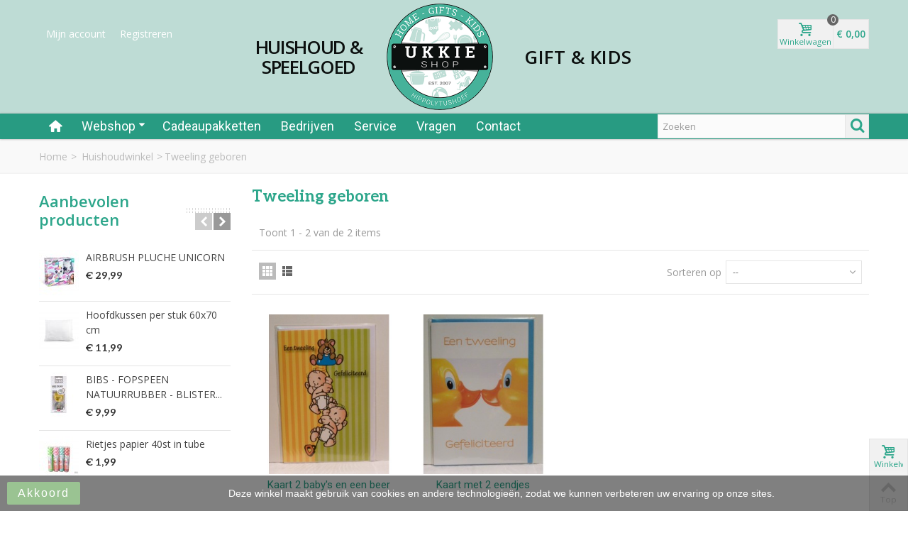

--- FILE ---
content_type: text/html; charset=utf-8
request_url: https://www.babykadowinkelukkieshop.nl/520/tweeling-geboren
body_size: 14735
content:
<!DOCTYPE HTML>
<!--[if lt IE 7]> <html class="no-js lt-ie9 lt-ie8 lt-ie7" lang="nl-nl"><![endif]-->
<!--[if IE 7]><html class="no-js lt-ie9 lt-ie8 ie7" lang="nl-nl"><![endif]-->
<!--[if IE 8]><html class="no-js lt-ie9 ie8" lang="nl-nl"><![endif]-->
<!--[if gt IE 8]> <html class="no-js ie9" lang="nl-nl"><![endif]-->
<html lang="nl-nl">
	<head>
		<meta charset="utf-8" />
		<title>Tweeling geboren - Ukkie Shop Home, Gift &amp; Kids</title>
						<meta name="robots" content="index,follow" />
				<meta name="viewport" content="width=device-width, minimum-scale=0.25, maximum-scale=1.6, initial-scale=1.0" />
        		<meta name="apple-mobile-web-app-capable" content="yes" />
		<link rel="icon" type="image/vnd.microsoft.icon" href="/img/favicon.ico?1650522408" />
		<link rel="shortcut icon" type="image/x-icon" href="/img/favicon.ico?1650522408" />
		        <link rel="apple-touch-icon" sizes="57x57" href="/modules/stthemeeditor/img/touch-icon-iphone-57.png" />
                        <link rel="apple-touch-icon" sizes="72x72" href="/modules/stthemeeditor/img/touch-icon-iphone-72.png" />
                        <link rel="apple-touch-icon" sizes="114x114" href="/modules/stthemeeditor/img/touch-icon-iphone-114.png" />
                        <link rel="apple-touch-icon" sizes="144x144" href="/modules/stthemeeditor/img/touch-icon-iphone-144.png" />
        														<link rel="stylesheet" href="/themes/standaard/css/global.css" type="text/css" media="all" />
																<link rel="stylesheet" href="/themes/standaard/css/autoload/highdpi.css" type="text/css" media="all" />
																<link rel="stylesheet" href="/themes/standaard/css/autoload/responsive-tables.css" type="text/css" media="all" />
																<link rel="stylesheet" href="/themes/standaard/css/autoload/uniform.default.css" type="text/css" media="all" />
																<link rel="stylesheet" href="/themes/standaard/css/product_list.css" type="text/css" media="all" />
																<link rel="stylesheet" href="/themes/standaard/css/category.css" type="text/css" media="all" />
																<link rel="stylesheet" href="/themes/standaard/css/scenes.css" type="text/css" media="all" />
																<link rel="stylesheet" href="https://fonts.googleapis.com/css?family=Open+Sans|Open+Sans:600|Aleo:700|Fjalla+One|Roboto" type="text/css" media="all" />
																<link rel="stylesheet" href="/themes/standaard/css/responsive.css" type="text/css" media="all" />
																<link rel="stylesheet" href="/themes/standaard/css/responsive-md.css" type="text/css" media="all" />
																<link rel="stylesheet" href="/themes/standaard/css/responsive-1.css" type="text/css" media="all" />
																<link rel="stylesheet" href="/modules/stthemeeditor/views/css/animate.min.css" type="text/css" media="all" />
																<link rel="stylesheet" href="/js/jquery/plugins/fancybox/jquery.fancybox.css" type="text/css" media="all" />
																<link rel="stylesheet" href="/js/jquery/ui/themes/base/jquery.ui.core.css" type="text/css" media="all" />
																<link rel="stylesheet" href="/js/jquery/ui/themes/base/jquery.ui.slider.css" type="text/css" media="all" />
																<link rel="stylesheet" href="/js/jquery/ui/themes/base/jquery.ui.theme.css" type="text/css" media="all" />
																<link rel="stylesheet" href="/themes/standaard/css/modules/blockcategories/blockcategories.css" type="text/css" media="all" />
																<link rel="stylesheet" href="/themes/standaard/css/modules/blocktags/blocktags.css" type="text/css" media="all" />
																<link rel="stylesheet" href="/themes/standaard/css/modules/blockviewed/blockviewed.css" type="text/css" media="all" />
																<link rel="stylesheet" href="/modules/stiosslider/views/css/iosslider.css" type="text/css" media="all" />
																<link rel="stylesheet" href="/modules/stcameraslideshow/views/css/camera.css" type="text/css" media="all" />
																<link rel="stylesheet" href="/modules/stsocial/views/css/stsocial.css" type="text/css" media="all" />
																<link rel="stylesheet" href="/modules/stfeaturedcategories/views/css/stfeaturedcategories.css" type="text/css" media="all" />
																<link rel="stylesheet" href="/modules/sthoverimage/views/css/style.css" type="text/css" media="all" />
																<link rel="stylesheet" href="/js/jquery/plugins/autocomplete/jquery.autocomplete.css" type="text/css" media="all" />
																<link rel="stylesheet" href="/modules/mollie/views/css/front.css" type="text/css" media="all" />
																<link rel="stylesheet" href="/modules/mollie/views/css/mollie.css" type="text/css" media="all" />
														<link href="/modules/stthemeeditor/views/css/customer-s1.css?47d00337b6" rel="stylesheet" type="text/css" media="all" />
							<script type="text/javascript">
var CUSTOMIZE_TEXTFIELD = 1;
var FancyboxI18nNext = 'Volgende';
var FancyboxI18nPrev = 'Vorige';
var FancyboxboxI18nClose = 'Sluiten';
var ajax_allowed = true;
var ajaxsearch = true;
var baseDir = 'https://www.babykadowinkelukkieshop.nl/';
var baseUri = 'https://www.babykadowinkelukkieshop.nl/';
var blocksearch_hide_image = 0;
var blocksearch_type = 'top';
var comparator_max_item = 0;
var comparedProductsIds = [];
var contentOnly = false;
var currency = {"id":1,"name":"Euro","iso_code":"EUR","iso_code_num":"978","sign":"\u20ac","blank":"1","conversion_rate":"1.000000","deleted":"0","format":"3","decimals":"1","active":"1","prefix":"\u20ac ","suffix":"","id_shop_list":null,"force_id":false};
var currencyBlank = 1;
var currencyFormat = 3;
var currencyRate = 1;
var currencySign = '€';
var customizationIdMessage = 'Aanpassing #';
var delete_txt = 'Verwijder';
var displayList = false;
var freeProductTranslation = 'Gratis!';
var freeShippingTranslation = 'Gratis verzending!';
var generated_date = 1766003907;
var hasDeliveryAddress = false;
var highDPI = false;
var id_lang = 1;
var img_dir = 'https://www.babykadowinkelukkieshop.nl/themes/standaard/img/';
var instantsearch = false;
var isGuest = 0;
var isLogged = 0;
var isMobile = false;
var max_item = 'You cannot add more than 0 product(s) to the product comparison';
var min_item = 'Please select at least one product';
var page_name = 'category';
var priceDisplayMethod = 0;
var priceDisplayPrecision = 2;
var quickView = false;
var quickViewCaller = null;
var removingLinkText = 'Verwijder dit product uit mijn winkelwagen';
var request = 'https://www.babykadowinkelukkieshop.nl/520/tweeling-geboren';
var roundMode = 2;
var search_url = 'https://www.babykadowinkelukkieshop.nl/zoeken';
var st_adv_submemus_animation = 0;
var st_submemus_animation = 0;
var static_token = '56ed67444b6733d65c63ebf2e8b11454';
var toBeDetermined = 'To be determined';
var token = '45ccb67048ba5a712ee9d310f72ef952';
var usingSecureMode = true;
</script>

						<script type="text/javascript" src="/js/jquery/jquery-1.11.0.min.js"></script>
						<script type="text/javascript" src="/js/jquery/jquery-migrate-1.2.1.min.js"></script>
						<script type="text/javascript" src="/js/jquery/plugins/jquery.easing.js"></script>
						<script type="text/javascript" src="/js/tools.js"></script>
						<script type="text/javascript" src="/themes/standaard/js/global.js"></script>
						<script type="text/javascript" src="/themes/standaard/js/autoload/10-bootstrap.min.js"></script>
						<script type="text/javascript" src="/themes/standaard/js/autoload/15-jquery.total-storage.min.js"></script>
						<script type="text/javascript" src="/themes/standaard/js/autoload/15-jquery.uniform-modified.js"></script>
						<script type="text/javascript" src="/themes/standaard/js/category.js"></script>
						<script type="text/javascript" src="/modules/stthemeeditor/views/js/global.js"></script>
						<script type="text/javascript" src="/modules/stthemeeditor/views/js/owl.carousel.js"></script>
						<script type="text/javascript" src="/modules/stthemeeditor/views/js/jquery.parallax-1.1.3.js"></script>
						<script type="text/javascript" src="/js/jquery/plugins/jquery.hoverIntent.js"></script>
						<script type="text/javascript" src="/js/jquery/plugins/fancybox/jquery.fancybox.js"></script>
						<script type="text/javascript" src="/themes/standaard/js/tools/treeManagement.js"></script>
						<script type="text/javascript" src="/modules/stiosslider/views/js/jquery.iosslider.min.js"></script>
						<script type="text/javascript" src="/modules/stcameraslideshow/views/js/camera.js"></script>
						<script type="text/javascript" src="/js/jquery/ui/jquery.ui.widget.min.js"></script>
						<script type="text/javascript" src="/modules/stcameraslideshow/views/js/jquery.mobile.customized.min.js"></script>
						<script type="text/javascript" src="/modules/steasytabs/views/js/steasytabs.js"></script>
						<script type="text/javascript" src="/modules/sthoverimage/views/js/sthoverimage.js"></script>
						<script type="text/javascript" src="/modules/stadvancedmenu/views/js/stadvancedmenu.js"></script>
						<script type="text/javascript" src="/js/jquery/plugins/autocomplete/jquery.autocomplete.js"></script>
						<script type="text/javascript" src="/modules/blocksearch_mod/views/js/blocksearch.js"></script>
						<script type="text/javascript" src="/modules/blockcart_mod/views/js/ajax-cart.js"></script>
						<script type="text/javascript" src="/js/jquery/plugins/jquery.scrollTo.js"></script>
						<script type="text/javascript" src="/modules/stcountdown/views/js/countdown.min.js"></script>
						<script type="text/javascript" src="/modules/stinstagram/views/js/stinstagram.js"></script>
										<script type="text/javascript" src="/modules/stthemeeditor/views/js/customer1.js"></script>
				<script type="text/javascript">
// <![CDATA[
	var st_responsive = 1;
	var st_responsive_max = 1;
	var st_addtocart_animation = 0;
	var st_sticky_menu = 2;
	var st_sticky_adv = 2;
	var st_sticky_mobile_header = 2;
    var st_is_rtl = false;
    var zoom_type = 2;
    var st_retina = false;
    var st_sticky_mobile_header_height = 60;
//]]>
</script>
<style type="text/css">#product_categories_slider_808 .title_block, #product_categories_slider_808 .nav_top_right .flex-direction-nav,#product_categories_slider_808 .title_block a{background:none;}#product_categories_slider_799 .title_block, #product_categories_slider_799 .nav_top_right .flex-direction-nav,#product_categories_slider_799 .title_block a{background:none;}</style>
<!-- AddThis Header BEGIN -->
<meta property="og:site_name" content="Ukkie Shop Home, Gift &amp; Kids" />
<meta property="og:url" content="http://www.babykadowinkelukkieshop.nl/520/tweeling-geboren" />
<meta property="og:type" content="product" />
<meta property="og:title" content="Tweeling geboren - Ukkie Shop Home, Gift &amp; Kids" />
<meta property="og:description" content="" />
<meta property="og:image" content="https://www.babykadowinkelukkieshop.nl/c/520-category_default/tweeling-geboren.jpg" />

<!-- AddThis Header END --><style type="text/css">.stsocial_list li a,#footer .stsocial_list li a,#stsocial_list_topbar li a{color:#666666;}.stsocial_list li a:hover,#footer .stsocial_list li a:hover,#stsocial_list_topbar li a:hover{color:#00A161;}</style>
<style type="text/css">.st_owl_carousel_block_3 .style_content, .st_owl_carousel_block_3 .style_content a{color:#ffffff;} .st_owl_carousel_block_3 .icon_line:after, .st_owl_carousel_block_3 .icon_line:before{background-color:#ffffff;} .st_owl_carousel_block_3 .line, .st_owl_carousel_block_3 .btn{border-color:#ffffff;}.st_owl_carousel_block_4 .style_content, .st_owl_carousel_block_4 .style_content a{color:#ffffff;} .st_owl_carousel_block_4 .icon_line:after, .st_owl_carousel_block_4 .icon_line:before{background-color:#ffffff;} .st_owl_carousel_block_4 .line, .st_owl_carousel_block_4 .btn{border-color:#ffffff;}</style>
<style type="text/css">.countdown_timer.countdown_style_0 div{padding-top:2px;padding-bottom:2px;}.countdown_timer.countdown_style_0 div span{height:15px;line-height:15px;}</style>
<script type="text/javascript">
//<![CDATA[

var s_countdown_all = 0;
var s_countdown_id_products = [];
jQuery(function($) {
    $('.s_countdown_block .s_countdown_timer, .c_countdown_timer').each(function() {
        var that = $(this), finalDate = $(this).data('countdown'), id = that.data('id-product'), countdown_pro = $(this).hasClass('countdown_pro');
        
        if (s_countdown_all || $.inArray(id, s_countdown_id_products) > -1)
        {
            that.countdown(finalDate).on('update.countdown', function(event) {
                
                                var format = '<div><span class="countdown_number">%D</span><span class="countdown_text">'+((event.offset.totalDays == 1) ? "day" : "days")+'</span></div><div><span class="countdown_number">%H</span><span class="countdown_text">hrs</span></div><div><span class="countdown_number">%M</span><span class="countdown_text">min</span></div><div><span class="countdown_number">%S</span><span class="countdown_text">sec</span></div>';
                if(countdown_pro)
                    format = '%D '+((event.offset.totalDays == 1) ? "day" : "days")+' %H hrs %M min %S sec';
                                
                that.html(event.strftime(format));
            }).on('finish.countdown',function(event){
                window.location.reload(true);
            });
            if(countdown_pro)
                that.closest('.countdown_outer_box').addClass('counting');
            else
                that.addClass('counting');
        }
    });
    $('.s_countdown_block .s_countdown_perm, .c_countdown_perm, .countdown_pro_perm').each(function() {
        if (s_countdown_all || $.inArray($(this).data('id-product'), s_countdown_id_products) > -1)
            $(this).addClass('counting');
    });
});    
 
//]]>
</script>
<style type="text/css">.instagram_block_footer .instagram_list li{padding:4px;}.instagram_block_center_container .products_slider .owl-theme.owl-navigation-tr .owl-controls .owl-buttons div.disabled,.instagram_block_center_container .products_slider .owl-theme.owl-navigation-tr .owl-controls .owl-buttons div.disabled:hover{background-color:transplanted;}</style>
<script type="text/javascript">
//<![CDATA[
var ins_follow = "Follow";
var ins_posts = "Posts";
var ins_followers = "Followers";
var ins_following = "Following";
//]]>
</script>
		        <script type="text/javascript" src="/js/jquery.jqEasyCharCounter.min.js"></script>
        
	<script type="text/javascript">
    
      var _gaq = _gaq || [];
      _gaq.push(['_setAccount', 'UA-31023271-1']);
      _gaq.push(['_trackPageview']);
    
      (function() {
        var ga = document.createElement('script'); ga.type = 'text/javascript'; ga.async = true;
        ga.src = ('https:' == document.location.protocol ? 'https://ssl' : 'http://www') + '.google-analytics.com/ga.js';
        var s = document.getElementsByTagName('script')[0]; s.parentNode.insertBefore(ga, s);
      })();
    
    </script> 
         
	</head>
		<body id="category" class="category category-520 category-tweeling-geboren show-left-column hide-right-column lang_nl 
					 slide_lr_column 		">
					<!--[if lt IE 9]>
		<p class="alert alert-warning">Please upgrade to Internet Explorer version 9 or download Firefox, Opera, Safari or Chrome.</p>
		<![endif]-->
		<div id="body_wrapper">
						<header id="page_header" class=" ">
																
					            <section id="mobile_bar" class="animated fast">
	            	<div class="container">
	                	<div id="mobile_bar_container" class=" mobile_bar_center_layout">
	                			                		<div id="mobile_bar_left">
	                			<div id="mobile_bar_left_inner"><a id="stmobileadvancedmenu_tri" class="mobile_bar_tri" href="javascript:;" title="Menu">
    <i class="icon-menu icon-1x"></i>
    <span class="mobile_bar_tri_text">Menu</span>
</a></div>
	                		</div>
	                			                		<div id="mobile_bar_center">
	                			<a id="mobile_header_logo" href="https://www.babykadowinkelukkieshop.nl/" title="Ukkie Shop Home, Gift &amp; Kids">
									<img class="logo replace-2x" src="https://www.babykadowinkelukkieshop.nl/img/babykadowinkel-ukkieshop-logo-1650522408.jpg"  alt="Ukkie Shop Home, Gift &amp; Kids" width="300" height="300"/>
								</a>	                			
	                		</div>
	                		<div id="mobile_bar_right">
	                			<div id="mobile_bar_right_inner"><!-- MODULE Block cart -->
<a id="shopping_cart_mobile" href="javascript:;" title="View my shopping cart" rel="nofollow" class="shopping_cart mobile_bar_tri">
	<i class="icon-basket icon-1x icon_btn"></i>
	<span class="mobile_bar_tri_text">Cart</span>
	<span class="ajax_cart_quantity amount_circle  constantly_show">0</span>
</a>
<!-- /MODULE Block cart --></div>
	                		</div>
	                	</div>
	                </div>
	            </section>

								    								<section id="header" class=" logo_center  animated fast">
				    <div class="wide_container">
					    <div class="container header_container">
					        <div class="row">
					            								<div id="header_left" class="col-sm-12 col-md-3 posi_rel">
					                <div id="header_left_inner" class="clearfix"><!-- MODULE st easy content -->
                        <aside id="easycontent_10" class="easycontent_10   easycontent  section">
                            	<div class="  block_content">
                    <p class="hidden"><img src="/img/huishoudwinkel-logo.png" alt="" class="img-responsive " /></p>
            	</div>
            </aside>
                    <!-- MODULE st easy content --><!-- Block user information module NAV  -->
<div id="header_user_info" class="header_user_info  clearfix top_bar_item">
					<a class="header_item login" href="https://www.babykadowinkelukkieshop.nl/mijn-account" rel="nofollow" title="Inloggen bij mijn account">
			Mijn account
		</a>
		<a class="header_item sing_up" href="https://www.babykadowinkelukkieshop.nl/mijn-account" rel="nofollow" title="Inloggen bij mijn account">
			Registreren
		</a>
	</div>
<!-- /Block usmodule NAV --></div>
					            </div>
					            					            <div id="logo_wrapper" class="col-sm-12 col-md-6">
									<div id="header_logo_inner">
										<div class="huis">Huishoud &amp; Speelgoed</div>
										<a id="header_logo" href="https://www.babykadowinkelukkieshop.nl/" title="Ukkie Shop Home, Gift &amp; Kids">
											<img class="logo replace-2x" src="https://www.babykadowinkelukkieshop.nl/img/logo-ukkieshop.png"  alt="Ukkie Shop Home, Gift &amp; Kids" width="300" height="300"/>
										</a>
										<div class="kids">Gift &amp; Kids</div>
									</div>
					            </div>
								<div id="header_right" class="col-sm-12  col-md-3  text-right">
					                <div id="header_right_inner" class="clearfix"><!-- MODULE Block cart -->
<div id="blockcart_top_wrap" class="blockcart_wrap blockcart_mod   ">
		<a id="shopping_cart" href="https://www.babykadowinkelukkieshop.nl/snel bestellen" title="Bekijk mijn winkelwagen" rel="nofollow" class="shopping_cart clearfix header_item">
			<div class="ajax_cart_left icon_wrap">
				<i class="icon-basket icon-0x icon_btn"></i>
				<span class="icon_text">Winkelwagen</span>
				<span class="ajax_cart_quantity amount_circle  constantly_show">0</span>
			</div>
			<span class="ajax_cart_quantity ajax_cart_middle">0</span>
			<span class="ajax_cart_product_txt ajax_cart_middle">item(s)</span>
			<span class="ajax_cart_split ajax_cart_middle">-</span>
			<span class="ajax_cart_total ajax_cart_right">
								    € 0,00
							</span>
					</a>
					<div id="cart_block" class="cart_block block exclusive">
				<div class="block_content">
					<!-- block list of products -->
					<div class="cart_block_list">
												<p class="cart_block_no_products">
							Geen producten
						</p>
																		<div class="cart-prices">
							<div class="cart-prices-line first-line">
								<span class="price cart_block_shipping_cost ajax_cart_shipping_cost unvisible">
																			To be determined																	</span>
								<span class="unvisible">
									Verzending
								</span>
							</div>
																					<div class="cart-prices-line last-line">
								<span class="price cart_block_total ajax_block_cart_total">€ 0,00</span>
								<span>Totaal</span>
							</div>
													</div>
						<p class="cart-buttons">
							<a id="button_order_cart" class="btn btn-default" href="https://www.babykadowinkelukkieshop.nl/snel bestellen" title="Afrekenen" rel="nofollow">Afrekenen</a>
						</p>
					</div>
				</div>
			</div><!-- .cart_block -->
		</div>

	<div id="layer_cart" class="layer_box">
		<div class="layer_inner_box">
			<div class="layer_product clearfix mar_b10">
				<span class="cross" title="Venster sluiten"></span>
				<div class="product-image-container layer_cart_img">
				</div>
				<div class="layer_product_info">
					<span id="layer_cart_product_title" class="product-name"></span>
					<span id="layer_cart_product_attributes"></span>
					<div id="layer_cart_product_quantity_wrap">
						<span class="layer_cart_label">Aantal</span>
						<span id="layer_cart_product_quantity"></span>
					</div>
					<div id="layer_cart_product_price_wrap">
						<span class="layer_cart_label">Totaal</span>
						<span id="layer_cart_product_price"></span>
					</div>
				</div>
			</div>
			<div id="pro_added_success" class="success">Het product is succesvol aan uw winkelwagen toegevoegd</div>
			<div class="layer_details">
				<div class="layer_cart_sum">
					<!-- Plural Case [both cases are needed because page may be updated in Javascript] -->
					<span class="ajax_cart_product_txt_s  unvisible">
						Er zijn <span class="ajax_cart_quantity">0</span> artikelen in uw winkelwagen.
					</span>
					<!-- Singular Case [both cases are needed because page may be updated in Javascript] -->
					<span class="ajax_cart_product_txt ">
						Er zijn <span class="ajax_cart_quantity">0</span> artikelen in uw winkelwagen.
					</span>
				</div>
				<div id="layer_cart_ajax_block_products_total" class="layer_cart_row hidden">
					<span class="layer_cart_label">
						Totaal producten
											</span>
					<span class="ajax_block_products_total">
											</span>
				</div>
								<div id="layer_cart_ajax_cart_shipping_cost" class="layer_cart_row hidden">
					<span class="layer_cart_label unvisible">
						Totaal verzendkosten&nbsp;(incl. btw)					</span>
					<span class="ajax_cart_shipping_cost unvisible">
													To be determined											</span>
				</div>
								<div id="layer_cart_ajax_block_cart_total" class="layer_cart_row">
					<span class="layer_cart_label">
						Totaal
											</span>
					<span class="ajax_block_cart_total price">
											</span>
				</div>
				<div class="button-container clearfix">
					<span class="continue btn btn-default pull-left" title="Ga door met winkelen">
						Ga door met winkelen
					</span>
					<a class="btn btn-default pull-right" href="https://www.babykadowinkelukkieshop.nl/snel bestellen" title="Afrekenen" rel="nofollow">
						Afrekenen
					</a>
				</div>
			</div>
		</div>
		<div class="crossseling"></div>
	</div> <!-- #layer_cart -->
	<div class="layer_cart_overlay layer_overlay"></div>

<!-- /MODULE Block cart --></div>
					            </div>
					        </div>
					    </div>
				    </div>
				</section>
					            
	            													            	            <section id="top_extra" class="main_menu_has_widgets_1">
	            						<div id="st_advanced_menu_container" class="animated fast">
						<div class="container">
			            	<div class="container_inner clearfix">
				            					            		<div id="main_menu_widgets" class="clearfix">
					            	<!-- Block search module TOP -->
<div id="search_block_top" class="search_block_mod  clearfix">
	<form id="searchbox" method="get" action="//www.babykadowinkelukkieshop.nl/zoeken" >
		<div class="searchbox_inner">
			<input type="hidden" name="controller" value="search" />
			<input type="hidden" name="orderby" value="position" />
			<input type="hidden" name="orderway" value="desc" />
			<input class="search_query form-control" type="text" id="search_query_top" name="search_query" placeholder="Zoeken" value="" autocomplete="off" /><a href="javascript:;" title="Zoek" rel="nofollow" id="submit_searchbox" class="submit_searchbox icon_wrap"><i class="icon-search-1 icon-0x"></i><span class="icon_text">Zoek</span></a>
			<div class="hidden" id="more_prod_string">More products »</div>
		</div>
	</form>
    <script type="text/javascript">
    // <![CDATA[
    
    jQuery(function($){
        $('#submit_searchbox').click(function(){
            var search_query_top_val = $.trim($('#search_query_top').val());
            if(search_query_top_val=='' || search_query_top_val==$.trim($('#search_query_top').attr('placeholder')))
            {
                $('#search_query_top').focusout();
                return false;
            }
            $('#searchbox').submit();
        });
        if(!isPlaceholer())
        {
            $('#search_query_top').focusin(function(){
                if ($(this).val()==$(this).attr('placeholder'))
                    $(this).val('');
            }).focusout(function(){
                if ($(this).val()=='')
                    $(this).val($(this).attr('placeholder'));
            });
        }
    });
    
    //]]>
    </script>
</div>
<!-- /Block search module TOP -->					            					            		</div>
				            					            	<!-- Menu -->
		<nav id="st_advanced_menu_wrap" role="navigation">
	    	<ul class="st_advanced_menu clearfix advanced_mu_level_0">
						<li id="st_advanced_menu_1" class="advanced_ml_level_0 m_alignment_0">
			<a id="st_advanced_ma_1" href="https://www.babykadowinkelukkieshop.nl/" class="advanced_ma_level_0 ma_icon"  title=""><i class="icon-home"></i></a>
					</li>
					<li id="st_advanced_menu_13" class="advanced_ml_level_0 m_alignment_0">
			<a id="st_advanced_ma_13" href="https://www.babykadowinkelukkieshop.nl/" class="advanced_ma_level_0 is_parent"  title="Home">Webshop<i class="icon-down-dir-2"></i></a>
							<div class="stadvancedmenu_sub advanced_style_wide col-md-12">
	<div class="row advanced_m_column_row">
												<div id="st_advanced_menu_column_4" class="col-md-12">
																						<div id="st_advanced_menu_block_14">
						<div class="row">
													<div class="col-md-2">
																<ul class="advanced_mu_level_1">
									<li class="advanced_ml_level_1">
										<a href="https://www.babykadowinkelukkieshop.nl/1198/hitster-spellen"  title="Hitster spellen "  class="advanced_ma_level_1 advanced_ma_item">Hitster spellen </a>
																			</li>
								</ul>	
							</div>
																				<div class="col-md-2">
																<ul class="advanced_mu_level_1">
									<li class="advanced_ml_level_1">
										<a href="https://www.babykadowinkelukkieshop.nl/846/pokemon"  title="Pokemon "  class="advanced_ma_level_1 advanced_ma_item">Pokemon </a>
																			</li>
								</ul>	
							</div>
																				<div class="col-md-2">
																<ul class="advanced_mu_level_1">
									<li class="advanced_ml_level_1">
										<a href="https://www.babykadowinkelukkieshop.nl/1163/fashion-tassen-portemonnees-ed"  title="fashion : Tassen, portemonnees e.d."  class="advanced_ma_level_1 advanced_ma_item">fashion : Tassen, portemonnees e.d.</a>
																			</li>
								</ul>	
							</div>
																				<div class="col-md-2">
																<ul class="advanced_mu_level_1">
									<li class="advanced_ml_level_1">
										<a href="https://www.babykadowinkelukkieshop.nl/1049/lamp-solar-lampen-led-verlichting"  title="Lamp / solar lampen  / led verlichting"  class="advanced_ma_level_1 advanced_ma_item">Lamp / solar lampen  / led verlichting</a>
																			</li>
								</ul>	
							</div>
																				<div class="col-md-2">
																<ul class="advanced_mu_level_1">
									<li class="advanced_ml_level_1">
										<a href="https://www.babykadowinkelukkieshop.nl/596/huishoudwinkel"  title="Huishoudwinkel"  class="advanced_ma_level_1 advanced_ma_item">Huishoudwinkel</a>
																			</li>
								</ul>	
							</div>
																				<div class="col-md-2">
																<ul class="advanced_mu_level_1">
									<li class="advanced_ml_level_1">
										<a href="https://www.babykadowinkelukkieshop.nl/597/speelgoedwinkel"  title="Speelgoedwinkel"  class="advanced_ma_level_1 advanced_ma_item">Speelgoedwinkel</a>
																			</li>
								</ul>	
							</div>
														</div><div class="row">
																				<div class="col-md-2">
																<ul class="advanced_mu_level_1">
									<li class="advanced_ml_level_1">
										<a href="https://www.babykadowinkelukkieshop.nl/1194/sint-2024"  title="Sint 2024"  class="advanced_ma_level_1 advanced_ma_item">Sint 2024</a>
																			</li>
								</ul>	
							</div>
																				<div class="col-md-2">
																<ul class="advanced_mu_level_1">
									<li class="advanced_ml_level_1">
										<a href="https://www.babykadowinkelukkieshop.nl/51/naamkado-baby-kraamkado-met-naam"  title="Naamkado baby  kraamkado met naam "  class="advanced_ma_level_1 advanced_ma_item">Naamkado baby  kraamkado met naam </a>
																			</li>
								</ul>	
							</div>
																				<div class="col-md-2">
																<ul class="advanced_mu_level_1">
									<li class="advanced_ml_level_1">
										<a href="https://www.babykadowinkelukkieshop.nl/592/baby-winkel-cadeauspeelgoed"  title="Baby winkel (cadeau/speelgoed)"  class="advanced_ma_level_1 advanced_ma_item">Baby winkel (cadeau/speelgoed)</a>
																			</li>
								</ul>	
							</div>
																				<div class="col-md-2">
																<ul class="advanced_mu_level_1">
									<li class="advanced_ml_level_1">
										<a href="https://www.babykadowinkelukkieshop.nl/660/gift-feestartikelen"  title="Gift-  &amp; Feestartikelen"  class="advanced_ma_level_1 advanced_ma_item">Gift-  &amp; Feestartikelen</a>
																			</li>
								</ul>	
							</div>
																				<div class="col-md-2">
																<ul class="advanced_mu_level_1">
									<li class="advanced_ml_level_1">
										<a href="https://www.babykadowinkelukkieshop.nl/779/woning-decoratie"  title="Woning decoratie"  class="advanced_ma_level_1 advanced_ma_item">Woning decoratie</a>
																			</li>
								</ul>	
							</div>
																				<div class="col-md-2">
																<ul class="advanced_mu_level_1">
									<li class="advanced_ml_level_1">
										<a href="https://www.babykadowinkelukkieshop.nl/1178/lentemarkt"  title="Lentemarkt "  class="advanced_ma_level_1 advanced_ma_item">Lentemarkt </a>
																			</li>
								</ul>	
							</div>
														</div><div class="row">
																				<div class="col-md-2">
																<ul class="advanced_mu_level_1">
									<li class="advanced_ml_level_1">
										<a href="https://www.babykadowinkelukkieshop.nl/1175/creativ-company-knutselen"  title="Creativ Company knutselen"  class="advanced_ma_level_1 advanced_ma_item">Creativ Company knutselen</a>
																			</li>
								</ul>	
							</div>
																				<div class="col-md-2">
																<ul class="advanced_mu_level_1">
									<li class="advanced_ml_level_1">
										<a href="https://www.babykadowinkelukkieshop.nl/762/boeken-shop"  title="Boeken shop"  class="advanced_ma_level_1 advanced_ma_item">Boeken shop</a>
																			</li>
								</ul>	
							</div>
																			</div>
						</div>
														</div>
				</div>
</div>

					</li>
					<li id="st_advanced_menu_6" class="advanced_ml_level_0 m_alignment_0">
			<a id="st_advanced_ma_6" href="https://www.babykadowinkelukkieshop.nl/content/2/cadeaupakketten" class="advanced_ma_level_0"  title="Cadeaupakketten">Cadeaupakketten</a>
					</li>
					<li id="st_advanced_menu_7" class="advanced_ml_level_0 m_alignment_0">
			<a id="st_advanced_ma_7" href="https://www.babykadowinkelukkieshop.nl/content/3/bedrijven" class="advanced_ma_level_0"  title="Bedrijven">Bedrijven</a>
					</li>
					<li id="st_advanced_menu_8" class="advanced_ml_level_0 m_alignment_0">
			<a id="st_advanced_ma_8" href="https://www.babykadowinkelukkieshop.nl/content/4/service" class="advanced_ma_level_0"  title="Service">Service</a>
					</li>
					<li id="st_advanced_menu_10" class="advanced_ml_level_0 m_alignment_0">
			<a id="st_advanced_ma_10" href="https://www.babykadowinkelukkieshop.nl/content/5/vragen" class="advanced_ma_level_0"  title="Vragen">Vragen</a>
					</li>
					<li id="st_advanced_menu_12" class="advanced_ml_level_0 m_alignment_0">
			<a id="st_advanced_ma_12" href="https://www.babykadowinkelukkieshop.nl/contact-opnemen" class="advanced_ma_level_0"  title="Contact us">Contact</a>
					</li>
	</ul>
		</nav>
<!--/ Menu -->

							</div>
						</div>
					</div>
					 
				</section>
	            
				<!-- Breadcrumb -->         
	            	            <div id="breadcrumb_wrapper" class=""><div class="container"><div class="row">
	                <div class="col-xs-12 col-sm-12 col-md-12 clearfix">
	                	
<!-- Breadcrumb -->
<section class="breadcrumb"  xmlns:v="http://rdf.data-vocabulary.org/#">
    <ul itemprop="breadcrumb">
	<li typeof="v:Breadcrumb"><a class="home" href="https://www.babykadowinkelukkieshop.nl/" title="Terug naar Home" rel="v:url" property="v:title">Home</a></li><li class="navigation-pipe">&gt;</li>
					<li typeof="v:Breadcrumb"><a rel="v:url" property="v:title" href="https://www.babykadowinkelukkieshop.nl/596/huishoudwinkel" title="Huishoudwinkel">Huishoudwinkel</a></li><li class="navigation-pipe">&gt;</li><li><span>Tweeling geboren</span></li>
			    </ul>
</section>
<!-- /Breadcrumb -->
	                </div>
	            </div></div></div>
	            				<!--/ Breadcrumb -->
			</header>

			<div class="main_content_area">
			<!-- Main slideshow -->
                        			<!--/ Main slideshow -->
            
            
			<div class="columns-container wide_container">
				<div id="columns" class="container">
															<div class="row">
												<div id="left_column" class="column  col-xxs-8 col-xs-6 col-sm-3 col-md-3"><!-- MODULE Featured Products slider -->
<div id="featured_products_sldier_block_center_container_c5d0995a29" class="featured_products_sldier_block_center_container  s_countdown_block  block">
<section id="featured_products_sldier_block_center_c5d0995a29_column" class="featured_products_sldier_block_center_column products_block section ">
	<h4 class="title_block mar_b1"><span>Aanbevolen producten</span></h4>
    <script type="text/javascript">
    //<![CDATA[
    var featured_itemslider_optionsc5d0995a29_column;
    //]]>
    </script>
	        <div id="featured-itemslider-c5d0995a29_column" class="featured-itemslider_column flexslider">
    	    	<div class="nav_top_right"></div>
<div class="sliderwrap products_slider">
    <ul class="slides">
	                <li class="first_item">
                            <div class="pro_column_box clearfix">
            <a href="https://www.babykadowinkelukkieshop.nl/home/15806/airbrush-pluche-unicorn-3555801287411.html" title="AIRBRUSH PLUCHE UNICORN" class="pro_column_left">
			<img src="https://www.babykadowinkelukkieshop.nl/23015-thumb_default/airbrush-pluche-unicorn.jpg" alt="AIRBRUSH PLUCHE UNICORN" height="64" width="56" class="replace-2x img-responsive" />
			</a>
			<div class="pro_column_right">
				<h4 class="s_title_block nohidden"><a href="https://www.babykadowinkelukkieshop.nl/home/15806/airbrush-pluche-unicorn-3555801287411.html" title="AIRBRUSH PLUCHE UNICORN">AIRBRUSH PLUCHE UNICORN</a></h4>
                                    <div class="mar_b6">
                    <span class="price">
                    € 29,99
                                        </span>
                                        
                    </div>
                                                                                			</div>
            </div>

                	                            <div class="pro_column_box clearfix">
            <a href="https://www.babykadowinkelukkieshop.nl/home/13438/hoofdkussen-per-stuk-60x70-cm-8717703809657.html" title="Hoofdkussen per stuk 60x70 cm" class="pro_column_left">
			<img src="https://www.babykadowinkelukkieshop.nl/18158-thumb_default/hoofdkussen-per-stuk-60x70-cm.jpg" alt="Hoofdkussen per stuk 60x70 cm" height="64" width="56" class="replace-2x img-responsive" />
			</a>
			<div class="pro_column_right">
				<h4 class="s_title_block nohidden"><a href="https://www.babykadowinkelukkieshop.nl/home/13438/hoofdkussen-per-stuk-60x70-cm-8717703809657.html" title="Hoofdkussen per stuk 60x70 cm">Hoofdkussen per stuk 60x70 cm</a></h4>
                                    <div class="mar_b6">
                    <span class="price">
                    € 11,99
                                        </span>
                                        
                    </div>
                                                                                			</div>
            </div>

                	                            <div class="pro_column_box clearfix">
            <a href="https://www.babykadowinkelukkieshop.nl/home/12779/bibs-fopspeen-natuurrubber-blister-moustardsmoke-t2-eol-395.html" title="BIBS - FOPSPEEN NATUURRUBBER - BLISTER MOUSTARD/SMOKE T2" class="pro_column_left">
			<img src="https://www.babykadowinkelukkieshop.nl/16851-thumb_default/bibs-fopspeen-natuurrubber-blister-moustardsmoke-t2-eol-395.jpg" alt="BIBS - FOPSPEEN NATUURRUBBER - BLISTER MOUSTARD/SMOKE T2" height="64" width="56" class="replace-2x img-responsive" />
			</a>
			<div class="pro_column_right">
				<h4 class="s_title_block nohidden"><a href="https://www.babykadowinkelukkieshop.nl/home/12779/bibs-fopspeen-natuurrubber-blister-moustardsmoke-t2-eol-395.html" title="BIBS - FOPSPEEN NATUURRUBBER - BLISTER MOUSTARD/SMOKE T2">BIBS - FOPSPEEN NATUURRUBBER - BLISTER...</a></h4>
                                    <div class="mar_b6">
                    <span class="price">
                    € 9,99
                                        </span>
                                        
                    </div>
                                                                                			</div>
            </div>

                	                            <div class="pro_column_box clearfix">
            <a href="https://www.babykadowinkelukkieshop.nl/home/12337/rietjes-papier-40st-in-tube-8712442130987.html" title="Rietjes papier 40st in tube" class="pro_column_left">
			<img src="https://www.babykadowinkelukkieshop.nl/16258-thumb_default/rietjes-papier-40st-in-tube.jpg" alt="Rietjes papier 40st in tube" height="64" width="56" class="replace-2x img-responsive" />
			</a>
			<div class="pro_column_right">
				<h4 class="s_title_block nohidden"><a href="https://www.babykadowinkelukkieshop.nl/home/12337/rietjes-papier-40st-in-tube-8712442130987.html" title="Rietjes papier 40st in tube">Rietjes papier 40st in tube</a></h4>
                                    <div class="mar_b6">
                    <span class="price">
                    € 1,99
                                        </span>
                                        
                    </div>
                                                                                			</div>
            </div>

                        </li>
        	                <li class="item">
                            <div class="pro_column_box clearfix">
            <a href="https://www.babykadowinkelukkieshop.nl/home/10989/snijplank-kunststof-33x23cm-zwart-8719987092923.html" title="Snijplank kunststof 33x23cm zwart" class="pro_column_left">
			<img src="https://www.babykadowinkelukkieshop.nl/14432-thumb_default/snijplank-kunststof-33x23cm-zwart.jpg" alt="Snijplank kunststof 33x23cm zwart" height="64" width="56" class="replace-2x img-responsive" />
			</a>
			<div class="pro_column_right">
				<h4 class="s_title_block nohidden"><a href="https://www.babykadowinkelukkieshop.nl/home/10989/snijplank-kunststof-33x23cm-zwart-8719987092923.html" title="Snijplank kunststof 33x23cm zwart">Snijplank kunststof 33x23cm zwart</a></h4>
                                    <div class="mar_b6">
                    <span class="price">
                    € 7,99
                                        </span>
                                        
                    </div>
                                                                                			</div>
            </div>

                	                            <div class="pro_column_box clearfix">
            <a href="https://www.babykadowinkelukkieshop.nl/home/10557/fisher-price-leerplezier-piano-nederlands.html" title="fisher price leerplezier piano nederlands" class="pro_column_left">
			<img src="https://www.babykadowinkelukkieshop.nl/13923-thumb_default/fisher-price-leerplezier-piano-nederlands.jpg" alt="fisher price leerplezier piano nederlands" height="64" width="56" class="replace-2x img-responsive" />
			</a>
			<div class="pro_column_right">
				<h4 class="s_title_block nohidden"><a href="https://www.babykadowinkelukkieshop.nl/home/10557/fisher-price-leerplezier-piano-nederlands.html" title="fisher price leerplezier piano nederlands">fisher price leerplezier piano nederlands</a></h4>
                                    <div class="mar_b6">
                    <span class="price">
                    € 29,99
                                        </span>
                                        
                    </div>
                                                                                			</div>
            </div>

                	                            <div class="pro_column_box clearfix">
            <a href="https://www.babykadowinkelukkieshop.nl/home/7538/hg-vlekkenspray-extra-sterk-verwijdert-meest-hardnekkige-vlekken-8711577037932.html" title="HG vlekkenspray extra sterk/ verwijdert meest hardnekkige vlekken" class="pro_column_left">
			<img src="https://www.babykadowinkelukkieshop.nl/9615-thumb_default/hg-vlekkenspray-extra-sterk-verwijdert-meest-hardnekkige-vlekken.jpg" alt="HG vlekkenspray extra sterk/ verwijdert meest hardnekkige vlekken" height="64" width="56" class="replace-2x img-responsive" />
			</a>
			<div class="pro_column_right">
				<h4 class="s_title_block nohidden"><a href="https://www.babykadowinkelukkieshop.nl/home/7538/hg-vlekkenspray-extra-sterk-verwijdert-meest-hardnekkige-vlekken-8711577037932.html" title="HG vlekkenspray extra sterk/ verwijdert meest hardnekkige vlekken">HG vlekkenspray extra sterk/ verwijdert meest...</a></h4>
                                    <div class="mar_b6">
                    <span class="price">
                    € 9,99
                                        </span>
                                        
                    </div>
                                                                                			</div>
            </div>

                	                            <div class="pro_column_box clearfix">
            <a href="https://www.babykadowinkelukkieshop.nl/home/7537/hg-vlekkenspray-voor-vlek-verwijdering-en-reiniging-500-ml-8711577000660.html" title="HG Vlekkenspray / voor vlek verwijdering en reiniging 500 ml" class="pro_column_left">
			<img src="https://www.babykadowinkelukkieshop.nl/9614-thumb_default/hg-vlekkenspray-voor-vlek-verwijdering-en-reiniging-500-ml.jpg" alt="HG Vlekkenspray / voor vlek verwijdering en reiniging 500 ml" height="64" width="56" class="replace-2x img-responsive" />
			</a>
			<div class="pro_column_right">
				<h4 class="s_title_block nohidden"><a href="https://www.babykadowinkelukkieshop.nl/home/7537/hg-vlekkenspray-voor-vlek-verwijdering-en-reiniging-500-ml-8711577000660.html" title="HG Vlekkenspray / voor vlek verwijdering en reiniging 500 ml">HG Vlekkenspray / voor vlek verwijdering en...</a></h4>
                                    <div class="mar_b6">
                    <span class="price">
                    € 7,99
                                        </span>
                                        
                    </div>
                                                                                			</div>
            </div>

                        </li>
        		</ul>
</div>
        	</div>
    
    <script type="text/javascript">
    //<![CDATA[
    
    jQuery(function($) {        
        featured_itemslider_optionsc5d0995a29_column = {
    		easing: "swing",
            useCSS: false,
    		slideshow: 0,
            slideshowSpeed: 7000,
    		animationSpeed: 400,
    		pauseOnHover: 1,
            direction: "horizontal",
            animation: "slide",
            animationLoop: 0,
    		controlNav: false,
    		controlsContainer: "#featured-itemslider-c5d0995a29_column .nav_top_right",
    		itemWidth: 260,
                        minItems: getFlexSliderSize({'lg':1,'md':1,'sm':1,'xs':1,'xxs':1}),
            maxItems: getFlexSliderSize({'lg':1,'md':1,'sm':1,'xs':1,'xxs':1}),
                		move: 0,
            prevText: '<i class="icon-left-open-3"></i>',
            nextText: '<i class="icon-right-open-3"></i>',
            productSlider:true,
            allowOneSlide:false
        };
        $('#featured-itemslider-c5d0995a29_column .sliderwrap').flexslider(featured_itemslider_optionsc5d0995a29_column);
                
        var featured_flexslider_rsc5d0995a29_column;
        $(window).resize(function(){
            clearTimeout(featured_flexslider_rsc5d0995a29_column);
            var rand_s = parseInt(Math.random()*200 + 300);
            featured_flexslider_rsc5d0995a29_column = setTimeout(function() {
                                var flexSliderSize = getFlexSliderSize({'lg':1,'md':1,'sm':1,'xs':1,'xxs':1});
                                var flexslide_object = $('#featured-itemslider-c5d0995a29_column .sliderwrap').data('flexslider');
                if(flexSliderSize && flexslide_object != null )
                    flexslide_object.setVars({'minItems': flexSliderSize, 'maxItems': flexSliderSize});
        	}, rand_s);
        });        
    });
     
    //]]>
    </script>
    	</section>
</div>
<!-- /MODULE Featured Products slider --></div>
																		<div id="center_column" class="center_column col-xs-12 col-sm-9 col-md-9">
	

	
                <h1 class="heading page-heading product-listing"><span class="cat-name">Tweeling geboren&nbsp;</span></h1>
        
        
        
        
        
					<div class="content_sortPagiBar">
                <div class="top-pagination-content clearfix">
                    
	
												<!-- Pagination -->
	<div id="pagination" class="pagination clearfix">
			    	</div>
    <div class="product-count hidden-xs">
    	        	                        	                        	Toont 1 - 2 van de 2 items
		    </div>
	<!-- /Pagination -->

                </div>
            	<div class="sortPagiBar clearfix">
            		<ul class="display">
    <li class="grid"><a rel="nofollow" href="#" title="Raster"></a></li>
    <li class="list"><a rel="nofollow" href="#" title="Lijst"></a></li>
</ul>

<form id="productsSortForm" action="https://www.babykadowinkelukkieshop.nl/520/tweeling-geboren" class="productsSortForm">
	<div class="select selector1">
		<label for="selectProductSort">Sorteren op</label>
		<select id="selectProductSort" class="selectProductSort form-control">
			<option value="date_add:desc" selected="selected">--</option>
                                				<option value="price:asc">Prijs: oplopend</option>
    				<option value="price:desc">Prijs: aflopend</option>
    			    			<option value="name:asc">Productnaam: A tot Z</option>
    			<option value="name:desc">Productnaam: van Z naar A</option>
    			    				<option value="quantity:desc">Op voorraad</option>
    			    			<option value="reference:asc">Referentie: Laagste eerst</option>
    			<option value="reference:desc">Referentie: Hoogste eerst</option>
            		</select>
	</div>
</form>
<!-- /Sort products -->
			
	
                								<!-- nbr product/page -->
		<!-- /nbr product/page -->

				</div>
			</div>

							
	
						

		
	
					
	

		
	
	
	
	

																  
	                    	
	<!-- Products list -->
	<ul class="product_list grid row" data-classnames="col-lg-3 col-md-3 col-sm-4 col-xs-6 col-xxs-6" data-default-view=" grid ">
			
		
		
		
		
												<li class="ajax_block_product col-lg-3 col-md-3 col-sm-4 col-xs-6 col-xxs-6
		 first-item-of-desktop-line last-desktop-line first-desktop-line		 first-in-line last-line first-line		 first-item-of-tablet-line last-tablet-line first-tablet-line		 first-item-of-mobile-line last-mobile-line first-mobile-line		 first-item-of-portrait-line last-portrait-line first-portrait-line">
			<div class="product-container" itemscope itemtype="https://schema.org/Product">
            	            	            	<div class="pro_outer_box">
				<div class="pro_first_box  ">
					<a class="product_img_link"	href="https://www.babykadowinkelukkieshop.nl/tweeling-geboren/3770/kaart-2-baby-s-en-een-beer.html" title="Kaart 2 baby&#039;s en een beer" itemprop="url">
						<img class="replace-2x img-responsive front-image" src="https://www.babykadowinkelukkieshop.nl/4612-home_default/kaart-2-baby-s-en-een-beer.jpg" alt="Kaart 2 baby&#039;s en een beer" title="Kaart 2 baby&#039;s en een beer" width="272" height="310" itemprop="image" />
																		
	                    																                        	                    
	                    					</a>
					                		                	                	                	                                		                	                	                	                <div class="hover_fly fly_1 clearfix">
	                    	                										    							        														<a class="ajax_add_to_cart_button btn btn-default btn_primary" href="https://www.babykadowinkelukkieshop.nl/winkelmandje?add=1&amp;id_product=3770&amp;token=56ed67444b6733d65c63ebf2e8b11454" rel="nofollow" title="Bestellen" data-id-product-attribute="0" data-id-product="3770" data-minimal_quantity="1"><div><i class="icon-basket icon-0x icon_btn icon-mar-lr2"></i><span>Bestellen</span></div></a>
																			
		    						    						    					                	                    	                    	                
	                                    		 
	                
	                    	                    	                
	                </div>
	                				</div>
	        	<div class="pro_second_box">
	        		<h5 itemprop="name" class="s_title_block  nohidden"><a class="product-name" href="https://www.babykadowinkelukkieshop.nl/tweeling-geboren/3770/kaart-2-baby-s-en-een-beer.html" title="Kaart 2 baby&#039;s en een beer" itemprop="url" >Kaart 2 baby&#039;s en een beer</a></h5>
	        		
	        												<div class="price_container" itemprop="offers" itemscope itemtype="https://schema.org/Offer">
						<span itemprop="price" class="price product-price">€ 1,25</span>
						<meta itemprop="priceCurrency" content="EUR" />
	                    	                    	                    	<span class="unvisible">
															<link itemprop="availability" href="https://schema.org/InStock" />In voorraad														</span>
							                    
						
						
	                    					</div>
	                				    										
																							<div class="availability product_stock_info mar_b6">
																	<span class="available-now hidden sm_lable">
										In voorraad									</span>
															</div>
																						<div class="color-list-container  hidden "></div>
						                	                	                	                	                
	                <div class="product-desc  " itemprop="description">geboorte tweeling</div>
	                <div class="act_box   hide_cart_btn_in_grid ">
	                		                    	                										    							        														<a class="ajax_add_to_cart_button btn btn-default btn_primary" href="https://www.babykadowinkelukkieshop.nl/winkelmandje?add=1&amp;id_product=3770&amp;token=56ed67444b6733d65c63ebf2e8b11454" rel="nofollow" title="Bestellen" data-id-product-attribute="0" data-id-product="3770" data-minimal_quantity="1"><div><i class="icon-basket icon-0x icon_btn icon-mar-lr2"></i><span>Bestellen</span></div></a>
																			
		    						    						    					                	                    <div class="act_box_inner">
	                                    		 
	                
	                    	                    	                
	                    	                    </div>
	                </div>
	                <!-- 2016 if enable this hook, an extra Wishlist button would show up -->
	                	        	</div>
	        	</div>
	        </div>
		</li>
			
		
		
		
		
												<li class="ajax_block_product col-lg-3 col-md-3 col-sm-4 col-xs-6 col-xxs-6
		 last-desktop-line first-desktop-line		 last-line first-line		 last-tablet-line first-tablet-line		 last-item-of-mobile-line last-mobile-line first-mobile-line		 last-item-of-portrait-line last-portrait-line first-portrait-line">
			<div class="product-container" itemscope itemtype="https://schema.org/Product">
            	            	            	<div class="pro_outer_box">
				<div class="pro_first_box  ">
					<a class="product_img_link"	href="https://www.babykadowinkelukkieshop.nl/tweeling-geboren/3773/kaart-met-2-eendjes.html" title="Kaart met 2 eendjes" itemprop="url">
						<img class="replace-2x img-responsive front-image" src="https://www.babykadowinkelukkieshop.nl/4620-home_default/kaart-met-2-eendjes.jpg" alt="Kaart met 2 eendjes" title="Kaart met 2 eendjes" width="272" height="310" itemprop="image" />
																		
	                    																                        	                    
	                    					</a>
					                		                	                	                	                                		                	                	                	                <div class="hover_fly fly_1 clearfix">
	                    	                										    							        														<a class="ajax_add_to_cart_button btn btn-default btn_primary" href="https://www.babykadowinkelukkieshop.nl/winkelmandje?add=1&amp;id_product=3773&amp;token=56ed67444b6733d65c63ebf2e8b11454" rel="nofollow" title="Bestellen" data-id-product-attribute="0" data-id-product="3773" data-minimal_quantity="1"><div><i class="icon-basket icon-0x icon_btn icon-mar-lr2"></i><span>Bestellen</span></div></a>
																			
		    						    						    					                	                    	                    	                
	                                    		 
	                
	                    	                    	                
	                </div>
	                				</div>
	        	<div class="pro_second_box">
	        		<h5 itemprop="name" class="s_title_block  nohidden"><a class="product-name" href="https://www.babykadowinkelukkieshop.nl/tweeling-geboren/3773/kaart-met-2-eendjes.html" title="Kaart met 2 eendjes" itemprop="url" >Kaart met 2 eendjes</a></h5>
	        		
	        												<div class="price_container" itemprop="offers" itemscope itemtype="https://schema.org/Offer">
						<span itemprop="price" class="price product-price">€ 1,25</span>
						<meta itemprop="priceCurrency" content="EUR" />
	                    	                    	                    	<span class="unvisible">
															<link itemprop="availability" href="https://schema.org/InStock" />In voorraad														</span>
							                    
						
						
	                    					</div>
	                				    										
																							<div class="availability product_stock_info mar_b6">
																	<span class="available-now hidden sm_lable">
										In voorraad									</span>
															</div>
																						<div class="color-list-container  hidden "></div>
						                	                	                	                	                
	                <div class="product-desc  " itemprop="description">geboorte tweeling</div>
	                <div class="act_box   hide_cart_btn_in_grid ">
	                		                    	                										    							        														<a class="ajax_add_to_cart_button btn btn-default btn_primary" href="https://www.babykadowinkelukkieshop.nl/winkelmandje?add=1&amp;id_product=3773&amp;token=56ed67444b6733d65c63ebf2e8b11454" rel="nofollow" title="Bestellen" data-id-product-attribute="0" data-id-product="3773" data-minimal_quantity="1"><div><i class="icon-basket icon-0x icon_btn icon-mar-lr2"></i><span>Bestellen</span></div></a>
																			
		    						    						    					                	                    <div class="act_box_inner">
	                                    		 
	                
	                    	                    	                
	                    	                    </div>
	                </div>
	                <!-- 2016 if enable this hook, an extra Wishlist button would show up -->
	                	        	</div>
	        	</div>
	        </div>
		</li>
		</ul>



            
			<div class="content_sortPagiBar">
                <div class="sortPagiBar sortPagiBarBottom clearfix">
                    <ul class="display">
    <li class="grid"><a rel="nofollow" href="#" title="Raster"></a></li>
    <li class="list"><a rel="nofollow" href="#" title="Lijst"></a></li>
</ul>

<form id="productsSortForm" action="https://www.babykadowinkelukkieshop.nl/520/tweeling-geboren" class="productsSortForm">
	<div class="select selector1">
		<label for="selectProductSort">Sorteren op</label>
		<select id="selectProductSort" class="selectProductSort form-control">
			<option value="date_add:desc" selected="selected">--</option>
                                				<option value="price:asc">Prijs: oplopend</option>
    				<option value="price:desc">Prijs: aflopend</option>
    			    			<option value="name:asc">Productnaam: A tot Z</option>
    			<option value="name:desc">Productnaam: van Z naar A</option>
    			    				<option value="quantity:desc">Op voorraad</option>
    			    			<option value="reference:asc">Referentie: Laagste eerst</option>
    			<option value="reference:desc">Referentie: Hoogste eerst</option>
            		</select>
	</div>
</form>
<!-- /Sort products -->
			
	
                    							<!-- nbr product/page -->
		<!-- /nbr product/page -->

                </div>
				<div class="bottom-pagination-content clearfix">
                    
	
												<!-- Pagination -->
	<div id="pagination_bottom" class="pagination clearfix">
			    	</div>
    <div class="product-count hidden-xs">
    	        	                        	                        	Toont 1 - 2 van de 2 items
		    </div>
	<!-- /Pagination -->

				</div>
			</div>
		        						</div><!-- #center_column -->
										</div><!-- .row -->
														</div><!-- #columns -->
			</div><!-- .columns-container -->
			
			<div class="main_content_area_footer"><div class="wide_container"></div></div>
			</div><!-- #main_content_area -->
			<!-- Footer -->
			<footer id="footer" class="footer-container">
					            <section id="footer-top">
					<div class="wide_container">
			            <div class="container">
			                <div class="row">
			                    <!-- MODULE st easy content -->
        <section id="easycontent_3" class=" easycontent col-sm-12 col-md-3 block">
                <div class="title_block">
            <div class="title_block_name">            Ukkie Shop Home, Gift &amp; Kids
            </div>            <a href="javascript:;" class="opener dlm">&nbsp;</a>
        </div>
            	<div class="easycontent footer_block_content    ">
            <p><span class="icon-location"></span> Hoofdstraat 24<br /> <span class="icon-none"></span> 1777 CB<br /> <span class="icon-none"></span> Hippolytushoef</p>
<p><span class="icon-mail"></span> info@babykadowinkelukkieshop.nl<br /> <span class="icon-phone"></span> 0227-591485</p>
<p><span class="icon-doc-text-inv"></span> KvK: 37116048<br /> <span class="icon-doc-text-inv"></span> BTW NL 187121813B01</p>
    	</div>
    </section>
        <section id="easycontent_4" class=" easycontent col-sm-12 col-md-3 block">
                <div class="title_block">
            <div class="title_block_name">            Openingstijden
            </div>            <a href="javascript:;" class="opener dlm">&nbsp;</a>
        </div>
            	<div class="easycontent footer_block_content    ">
            <table class="table table-striped table-condensed">
<tbody>
<tr>
<td>maandag</td>
<td>gesloten</td>
</tr>
<tr>
<td>dinsdag t/m vrijdag</td>
<td>09.30 uur t/m 17.30 uur</td>
</tr>
<tr>
<td>zaterdag</td>
<td>09.30 uur t/m 16.30 uur</td>
</tr>
<tr>
<td>zondag</td>
<td>gesloten</td>
</tr>
</tbody>
</table>
<div class="title_block">
<div class="title_block_name">WEBORDERS:</div>
</div>
<p>We streven ernaar webwinkel- orders binnen 48 uur te versturen.</p>
    	</div>
    </section>
        <section id="easycontent_7" class=" easycontent col-sm-12 col-md-3 block">
                <div class="title_block">
            <div class="title_block_name">            Verzendkosten
            </div>            <a href="javascript:;" class="opener dlm">&nbsp;</a>
        </div>
            	<div class="easycontent footer_block_content    ">
            <p>Bij bestelling boven € 150,-- (excl. verzendkosten) worden geen portokosten in rekening gebracht !<br /> Dit geldt alleen voor verzending binnen Nederland. Buiten NL worden verzendkosten gerekend.</p>
<div class="title_block">
<div class="title_block_name">Juridische zaken</div>
</div>
<p><a href="/content/6/algemene-voorwaarden">Algemene Voorwaarden</a><br /><a href="/content/7/privacy-statement">Privacy Statement</a><br /><a href="/content/8/disclaimer">Disclaimer</a></p>
    	</div>
    </section>
    <!-- MODULE st easy content --><!-- MODULE st facebook like box  -->
<section id="facebook_like_box_footer" class="col-sm-12 col-md-3 block">
    <div class="title_block"><div class="title_block_name">Facebook</div><a href="javascript:;" class="opener dlm">&nbsp;</a></div>
    <div class="footer_block_content fb_like_box_warp">
        <div class="fb-page" data-href="https://www.facebook.com/ukkieshophippo/" data-height="200" data-small-header="true" data-adapt-container-width="true" data-hide-cover="false" data-show-facepile="true" data-show-posts="false"></div>
        <div id="fb-root"></div>
        <script>
        //<![CDATA[
        
        (function(d, s, id) {
          var js, fjs = d.getElementsByTagName(s)[0];
          if (d.getElementById(id)) return;
          js = d.createElement(s); js.id = id;
          js.src = "//connect.facebook.net/nl_NL/all.js#xfbml=1";
          fjs.parentNode.insertBefore(js, fjs);
        }(document, 'script', 'facebook-jssdk'));
         
        //]]>
        </script>
    </div>
</section>
<!-- /MODULE st facebook like box -->
			                </div>
						</div>
		            </div>
	            </section>
	            	            	            <section id="footer-primary">
					<div class="wide_container">
						<div class="container">
			                <div class="row">
							    <script>
    
    function setcook() {
        var nazwa = 'cookie_ue';
        var wartosc = '1';
        var expire = new Date();
        expire.setMonth(expire.getMonth() + 12);
        document.cookie = nazwa + "=" + escape(wartosc) + ";path=/;" + ((expire == null) ? "" : ("; expires=" + expire.toGMTString()))
    }

    
        

    
        
    function closeUeNotify() {
                $('#cookieNotice').animate(
                {bottom: '-200px'},
                2500, function () {
                    $('#cookieNotice').hide();
                });
        setcook();
            }
    
        
    
</script>
<style>
    
    .closeFontAwesome:before {
        content: "\f00d";
        font-family: "FontAwesome";
        display: inline-block;
        font-size: 23px;
        line-height: 23px;
        color: #FFFFFF;
        padding-right: 15px;
        cursor: pointer;
    }

    .closeButtonNormal {
     display: block; 
        text-align: center;
        padding: 7px 15px;
        border-radius: 2px;
        color: #FFFFFF;
        background: #358725;
        cursor: pointer;
		font-size: 16px;
		font-weight: normal;
		font-family: "Arial";
		letter-spacing: 2px;		
    }

    #cookieNotice p {
        margin: 0px;
        padding: 0px;
    }


    #cookieNoticeContent {
    
        
    }

    
</style>
<div id="cookieNotice" style=" width: 100%; position: fixed; bottom:0px; box-shadow: 0px 0 10px 0 #FFFFFF; background: #000000; z-index: 9999; font-size: 14px; line-height: 1.3em; font-family: arial; left: 0px; text-align:center; color:#FFF; opacity: 0.5 ">
    <div id="cookieNoticeContent" style="position:relative; margin:auto; width:100%; display:block;">
        <table style="width:100%;">
            <tr>
                                    <td style="width:80px; vertical-align:middle; padding-right:20px; text-align:left;">
                                                    <span class="closeButtonNormal" onclick="closeUeNotify()">Akkoord</span>
                                            </td>
                                <td style="text-align:center;">
                    Deze winkel maakt gebruik van cookies en andere technologieën, zodat we kunnen verbeteren uw ervaring op onze sites.
                </td>
                            </tr>
            <tr>
                            </tr>
        </table>
    </div>
</div>
			                </div>
						</div>
		            </div>
	            </section>
	            	            
	            	            
	            	            <div id="footer_info" class="bottom-footer ">
					<div class="wide_container">
		    			<div class="container">
		                    <div class="row" data-version="1-6-1-23-3-2-9">
		                        <div class="col-xs-12 col-sm-12 clearfix">  
		                        	 
			                        <aside id="footer_bottom_right">
			                        	    
				                            <img id="paymants_logos" src="/modules/stthemeeditor/img/payment-options.png" alt="Payment methods" />
				                        			                             
			                        </aside>
			                        			                        <aside id="footer_bottom_left">
			                        <span id="copyright_text">© 2023 Ukkie Shop. Alle rechten voorbehouden.</span>	            					 
	            					</aside>     
		                        </div>
		                    </div>
		                    		                </div>
		            </div>
	            </div>
	            			</footer><!-- #footer -->
			<!-- #page_wrapper -->
		</div><!-- #page -->
  
																														
		<div id="rightbar" class=""> 
		    <div id="rightbar_inner" class="clearfix rightbar_2">
		    		    <!-- /MODULE Rightbar cart -->
<div id="rightbar_cart" class="rightbar_wrap">
    <a id="rightbar-shopping_cart" href="https://www.babykadowinkelukkieshop.nl/snel bestellen" class="rightbar_tri icon_wrap" title="Afrekenen">
        <i class="icon-basket icon_btn icon-0x"></i>
        <span class="icon_text">Winkelwagen</span>
        <span class="ajax_cart_quantity amount_circle  simple_hidden ">0</span>
    </a>
</div>
<!-- /MODULE Rightbar cart --> 
		
		    		    
		
		    		
		
		    		
		
		    				
		    				
		    		    <div id="switch_left_column_wrap" class="visible-xs">
		        <a href="javascript:;" id="switch_left_column" data-column="left_column" class="icon_wrap" title="Display left column"><i class="icon-right-open-1 icon-0x"></i><span class="icon_text">Left</span></a>   
		    </div>
		    		    		    		    <div id="to_top_wrap">
		        <div id="to_top"><a href="#top_bar" class="icon_wrap disabled" title="Back to top"><i class="icon-up-open-2 icon-0x"></i><span class="icon_text">Top</span></a></div>
		    </div>
		    		    </div>  
		</div><!-- #rightbar -->
		
		<div class="st-side">
			<!-- Mobile Menu -->
<div id="stmobileadvancedmenu" class="st-side-content">
	<!-- MODULE st advancedmenu -->
	<ul class="mo_advanced_mu_level_0">
					<li class="mo_advanced_ml_level_0 mo_advanced_ml_column">
			<a id="st_mo_advanced_ma_1" href="https://www.babykadowinkelukkieshop.nl/" class="mo_advanced_ma_level_0"  title=""><i class="icon-home"></i></a>
					</li>
					<li class="mo_advanced_ml_level_0 mo_advanced_ml_column">
			<a id="st_mo_advanced_ma_13" href="https://www.babykadowinkelukkieshop.nl/" class="mo_advanced_ma_level_0"  title="Home">Webshop</a>
							<span class="opener">&nbsp;</span>
																																																													<ul class="mo_advanced_mu_level_1 mo_advanced_sub_ul">
											<li class="mo_advanced_ml_level_1 mo_advanced_sub_li">
												<a href="https://www.babykadowinkelukkieshop.nl/1198/hitster-spellen"  title="Hitster spellen " class="mo_advanced_ma_level_1 mo_advanced_sub_a">Hitster spellen </a>
																							</li>
										</ul>	
																			<ul class="mo_advanced_mu_level_1 mo_advanced_sub_ul">
											<li class="mo_advanced_ml_level_1 mo_advanced_sub_li">
												<a href="https://www.babykadowinkelukkieshop.nl/846/pokemon"  title="Pokemon " class="mo_advanced_ma_level_1 mo_advanced_sub_a">Pokemon </a>
																							</li>
										</ul>	
																			<ul class="mo_advanced_mu_level_1 mo_advanced_sub_ul">
											<li class="mo_advanced_ml_level_1 mo_advanced_sub_li">
												<a href="https://www.babykadowinkelukkieshop.nl/1163/fashion-tassen-portemonnees-ed"  title="fashion : Tassen, portemonnees e.d." class="mo_advanced_ma_level_1 mo_advanced_sub_a">fashion : Tassen, portemonnees e.d.</a>
																							</li>
										</ul>	
																			<ul class="mo_advanced_mu_level_1 mo_advanced_sub_ul">
											<li class="mo_advanced_ml_level_1 mo_advanced_sub_li">
												<a href="https://www.babykadowinkelukkieshop.nl/1049/lamp-solar-lampen-led-verlichting"  title="Lamp / solar lampen  / led verlichting" class="mo_advanced_ma_level_1 mo_advanced_sub_a">Lamp / solar lampen  / led verlichting</a>
																							</li>
										</ul>	
																			<ul class="mo_advanced_mu_level_1 mo_advanced_sub_ul">
											<li class="mo_advanced_ml_level_1 mo_advanced_sub_li">
												<a href="https://www.babykadowinkelukkieshop.nl/596/huishoudwinkel"  title="Huishoudwinkel" class="mo_advanced_ma_level_1 mo_advanced_sub_a">Huishoudwinkel</a>
																							</li>
										</ul>	
																			<ul class="mo_advanced_mu_level_1 mo_advanced_sub_ul">
											<li class="mo_advanced_ml_level_1 mo_advanced_sub_li">
												<a href="https://www.babykadowinkelukkieshop.nl/597/speelgoedwinkel"  title="Speelgoedwinkel" class="mo_advanced_ma_level_1 mo_advanced_sub_a">Speelgoedwinkel</a>
																							</li>
										</ul>	
																			<ul class="mo_advanced_mu_level_1 mo_advanced_sub_ul">
											<li class="mo_advanced_ml_level_1 mo_advanced_sub_li">
												<a href="https://www.babykadowinkelukkieshop.nl/1194/sint-2024"  title="Sint 2024" class="mo_advanced_ma_level_1 mo_advanced_sub_a">Sint 2024</a>
																							</li>
										</ul>	
																			<ul class="mo_advanced_mu_level_1 mo_advanced_sub_ul">
											<li class="mo_advanced_ml_level_1 mo_advanced_sub_li">
												<a href="https://www.babykadowinkelukkieshop.nl/51/naamkado-baby-kraamkado-met-naam"  title="Naamkado baby  kraamkado met naam " class="mo_advanced_ma_level_1 mo_advanced_sub_a">Naamkado baby  kraamkado met naam </a>
																							</li>
										</ul>	
																			<ul class="mo_advanced_mu_level_1 mo_advanced_sub_ul">
											<li class="mo_advanced_ml_level_1 mo_advanced_sub_li">
												<a href="https://www.babykadowinkelukkieshop.nl/592/baby-winkel-cadeauspeelgoed"  title="Baby winkel (cadeau/speelgoed)" class="mo_advanced_ma_level_1 mo_advanced_sub_a">Baby winkel (cadeau/speelgoed)</a>
																							</li>
										</ul>	
																			<ul class="mo_advanced_mu_level_1 mo_advanced_sub_ul">
											<li class="mo_advanced_ml_level_1 mo_advanced_sub_li">
												<a href="https://www.babykadowinkelukkieshop.nl/660/gift-feestartikelen"  title="Gift-  &amp; Feestartikelen" class="mo_advanced_ma_level_1 mo_advanced_sub_a">Gift-  &amp; Feestartikelen</a>
																							</li>
										</ul>	
																			<ul class="mo_advanced_mu_level_1 mo_advanced_sub_ul">
											<li class="mo_advanced_ml_level_1 mo_advanced_sub_li">
												<a href="https://www.babykadowinkelukkieshop.nl/779/woning-decoratie"  title="Woning decoratie" class="mo_advanced_ma_level_1 mo_advanced_sub_a">Woning decoratie</a>
																							</li>
										</ul>	
																			<ul class="mo_advanced_mu_level_1 mo_advanced_sub_ul">
											<li class="mo_advanced_ml_level_1 mo_advanced_sub_li">
												<a href="https://www.babykadowinkelukkieshop.nl/1178/lentemarkt"  title="Lentemarkt " class="mo_advanced_ma_level_1 mo_advanced_sub_a">Lentemarkt </a>
																							</li>
										</ul>	
																			<ul class="mo_advanced_mu_level_1 mo_advanced_sub_ul">
											<li class="mo_advanced_ml_level_1 mo_advanced_sub_li">
												<a href="https://www.babykadowinkelukkieshop.nl/1175/creativ-company-knutselen"  title="Creativ Company knutselen" class="mo_advanced_ma_level_1 mo_advanced_sub_a">Creativ Company knutselen</a>
																							</li>
										</ul>	
																			<ul class="mo_advanced_mu_level_1 mo_advanced_sub_ul">
											<li class="mo_advanced_ml_level_1 mo_advanced_sub_li">
												<a href="https://www.babykadowinkelukkieshop.nl/762/boeken-shop"  title="Boeken shop" class="mo_advanced_ma_level_1 mo_advanced_sub_a">Boeken shop</a>
																							</li>
										</ul>	
																																												</li>
					<li class="mo_advanced_ml_level_0 mo_advanced_ml_column">
			<a id="st_mo_advanced_ma_6" href="https://www.babykadowinkelukkieshop.nl/content/2/cadeaupakketten" class="mo_advanced_ma_level_0"  title="Cadeaupakketten">Cadeaupakketten</a>
					</li>
					<li class="mo_advanced_ml_level_0 mo_advanced_ml_column">
			<a id="st_mo_advanced_ma_7" href="https://www.babykadowinkelukkieshop.nl/content/3/bedrijven" class="mo_advanced_ma_level_0"  title="Bedrijven">Bedrijven</a>
					</li>
					<li class="mo_advanced_ml_level_0 mo_advanced_ml_column">
			<a id="st_mo_advanced_ma_8" href="https://www.babykadowinkelukkieshop.nl/content/4/service" class="mo_advanced_ma_level_0"  title="Service">Service</a>
					</li>
					<li class="mo_advanced_ml_level_0 mo_advanced_ml_column">
			<a id="st_mo_advanced_ma_10" href="https://www.babykadowinkelukkieshop.nl/content/5/vragen" class="mo_advanced_ma_level_0"  title="Vragen">Vragen</a>
					</li>
					<li class="mo_advanced_ml_level_0 mo_advanced_ml_column">
			<a id="st_mo_advanced_ma_12" href="https://www.babykadowinkelukkieshop.nl/contact-opnemen" class="mo_advanced_ma_level_0"  title="Contact us">Contact</a>
					</li>
	</ul>
<!-- /MODULE st advancedmenu -->
</div>
<!--/ Mobile Menu -->
<!-- Block search module TOP -->
<div id="search_block_mobile_bar" class="st-side-content clearfix">
	<form id="searchbox_mobile_bar" method="get" action="https://www.babykadowinkelukkieshop.nl/zoeken" >
        <div class="searchbox_inner">
    		<input type="hidden" name="controller" value="search" />
    		<input type="hidden" name="orderby" value="position" />
    		<input type="hidden" name="orderway" value="desc" />
    		<input class="search_query form-control" type="text" id="search_query_mobile_bar" name="search_query" placeholder="Zoeken" value="" autocomplete="off" /><a href="javascript:;" title="Zoek" rel="nofollow" id="submit_searchbox_mobile_bar" class="submit_searchbox icon_wrap"><i class="icon-search-1 icon-0x"></i><span class="icon_text">Zoek</span></a>
        </div>
	</form><script type="text/javascript">
    // <![CDATA[
    
    jQuery(function($){
        $('#submit_searchbox_mobile_bar').click(function(){
            var search_query_mobile_bar_val = $.trim($('#search_query_mobile_bar').val());
            if(search_query_mobile_bar_val=='' || search_query_mobile_bar_val==$.trim($('#search_query_mobile_bar').attr('placeholder')))
            {
                $('#search_query_mobile_bar').focusout();
                return false;
            }
            $('#searchbox_mobile_bar').submit();
        });
        if(!isPlaceholer())
        {
            $('#search_query_mobile_bar').focusin(function(){
                if ($(this).val()==$(this).attr('placeholder'))
                    $(this).val('');
            }).focusout(function(){
                if ($(this).val()=='')
                    $(this).val($(this).attr('placeholder'));
            });
        }
    });
    
    //]]>
    </script>
</div>
<!-- /Block search module TOP --><!-- MODULE Block cart -->
<div id="blockcart_mobile_wrap" class="blockcart_wrap  st-side-content">
					<div id="cart_block_mobile" class="cart_block block exclusive">
				<div class="block_content">
					<!-- block list of products -->
					<div class="cart_block_list">
												<p class="cart_block_no_products alert alert-warning">
							Geen producten
						</p>
																		<div class="cart-prices  unvisible">
							<div class="cart-prices-line first-line">
								<span class="price cart_block_shipping_cost ajax_cart_shipping_cost unvisible">
																			To be determined																	</span>
								<span class="unvisible">
									Verzending
								</span>
							</div>
																					<div class="cart-prices-line last-line">
								<span class="price cart_block_total ajax_block_cart_total">€ 0,00</span>
								<span>Totaal</span>
							</div>
													</div>
						<p class="cart-buttons  unvisible">
							<a id="button_order_cart" class="btn btn-default" href="https://www.babykadowinkelukkieshop.nl/snel bestellen" title="Afrekenen" rel="nofollow">Afrekenen</a>
						</p>
					</div>
				</div>
			</div><!-- .cart_block -->
		</div>
<!-- /MODULE Block cart --><!-- Block user information module NAV  -->
<ul id="userinfo_mod_mobile_menu" class="mo_advanced_mu_level_0 st_side_item">
	    <li class="mo_advanced_ml_level_0 mo_advanced_ml_column">
        <a href="https://www.babykadowinkelukkieshop.nl/mijn-account" title="Log in to your customer account" rel="nofollow" class="mo_advanced_ma_level_0">
            Login
        </a>
    </li>
</ul>
<!-- /Block usmodule NAV -->
		</div>
		<div id="st-side-close"><i class="icon-cancel-2 close-st-side"></i></div>
		<div id="st-side-overlay"></div>
</body></html>

--- FILE ---
content_type: text/css
request_url: https://www.babykadowinkelukkieshop.nl/themes/standaard/css/autoload/uniform.default.css
body_size: 2089
content:
/*
Uniform Theme: Uniform Default
Version: 1.8
By: Josh Pyles
License: MIT License
---
For use with the Uniform plugin:
http://uniformjs.com/

*/
/* General settings */
div.selector, div.selector span, div.checker span, div.radio span, div.uploader, div.uploader span.action, div.button, div.button span {
  background-image: url("../../img/jquery/uniform/sprite.png");
  background-repeat: no-repeat;
  -webkit-font-smoothing: antialiased; }
div.selector, div.checker, div.button, div.radio, div.uploader {
  vertical-align: middle;
  /* Keeping this as :focus to remove browser styles */ }
  div.selector:focus, div.checker:focus, div.button:focus, div.radio:focus, div.uploader:focus {
    outline: 0; }
div.selector, div.selector *, div.radio, div.radio *, div.checker, div.checker *, div.uploader, div.uploader *, div.button, div.button * {
  margin: 0;
  padding: 0; }

.highContrastDetect {
  background: url("../../../img/jquery/uniform/bg-input.png") repeat-x 0 0;
  width: 0px;
  height: 0px; }

/* Input & Textarea */
input.uniform-input,
select.uniform-multiselect,
textarea.uniform {
  padding: 3px;
  background: white;
  outline: 0; }

/* Remove default webkit and possible mozilla .search styles.
 * Keeping this as :active to remove browser styles */
div.checker input,
input[type="search"],
input[type="search"]:active {
  -moz-appearance: none;
  -webkit-appearance: none; }

/* Select */
div.selector {
  background-position: 0 -66px;
  line-height: 33px;
  height: 33px;
  padding: 0 0 0 10px;
  position: relative;
  overflow: hidden; }
  div.selector span {
    text-overflow: ellipsis;
    display: block;
    overflow: hidden;
    white-space: nowrap;
    background-position: right 0;
    height: 33px;
    line-height: 33px;
    padding-right: 30px;
    cursor: pointer;
    width: 100%;
    display: block; }
  div.selector.fixedWidth {
    width: 190px; }
    div.selector.fixedWidth span {
      width: 150px; }
  div.selector select {
    opacity: 0;
    filter: alpha(opacity=0);
    -moz-opacity: 0;
    border: none;
    background: none;
    position: absolute;
    height: 33px;
    top: 0px;
    left: 0px;
    width: 100%; }
  div.selector.active span {
    background-position: right -33px; }
  div.selector.hover span, div.selector.focus span {
    background-position: right -33px; }
  div.selector.hover.active span, div.selector.focus.active span {
    background-position: right -33px; }
  div.selector.disabled span, div.selector.disabled.active span {
    background-position: right 0; }

/* Select1 */
div.selector1 > div {
  background-position: 0 -165px; }
  div.selector1 > div span {
    background-position: right -99px; }
  div.selector1 > div.active span {
    background-position: right -132px; }
  div.selector1 > div.hover span, div.selector1 > div.focus span {
    background-position: right -132px; }
  div.selector1 > div.hover.active span, div.selector1 > div.focus.active span {
    background-position: right -132px; }
  div.selector1 > div.disabled, div.selector1 > div.disabled.active {
    background-position: 0 -165px; }
    div.selector1 > div.disabled span, div.selector1 > div.disabled.active span {
      background-position: right -99px; }

/* Select2 */
div.selector2 > div {
  background-position: 0 -264px; }
  div.selector2 > div span {
    background-position: right -198px; }
  div.selector2 > div.active span {
    background-position: right -231px; }
  div.selector2 > div.hover span, div.selector2 > div.focus span {
    background-position: right -231px; }
  div.selector2 > div.hover.active span, div.selector2 > div.focus.active span {
    background-position: right -231px; }
  div.selector2 > div.disabled, div.selector2 > div.disabled.active {
    background-position: 0 -264px; }
    div.selector2 > div.disabled span, div.selector2 > div.disabled.active span {
      background-position: right -198px; }

/* Select3 */
div.selector3 > div {
  background-position: 0 -429px; }
  div.selector3 > div span {
    background-position: right -363px; }
  div.selector3 > div.active span {
    background-position: right -396px; }
  div.selector3 > div.hover span, div.selector3 > div.focus span {
    background-position: right -396px; }
  div.selector3 > div.hover.active span, div.selector3 > div.focus.active span {
    background-position: right -396px; }
  div.selector3 > div.disabled, div.selector3 > div.disabled.active {
    background-position: 0 -429px; }
    div.selector3 > div.disabled span, div.selector3 > div.disabled.active span {
      background-position: right -363px; }

/* Checkbox */
div.checker {
  position: relative; }
  div.checker, div.checker span, div.checker input {
    width: 15px;
    height: 15px; }
  div.checker span {
    display: -moz-inline-box;
    display: inline-block;
    *display: inline;
    zoom: 1;
    text-align: center;
    background-position: 0 -311px; }
    div.checker span.checked {
      background-position: -15px -311px; }
  div.checker input {
    opacity: 0;
    filter: alpha(opacity=0);
    -moz-opacity: 0;
    border: none;
    background: none;
    display: -moz-inline-box;
    display: inline-block;
    *display: inline;
    zoom: 1; }
  div.checker.active span {
    background-position: -15px -311px; }
    div.checker.active span.checked {
      background-position: -15px -311px; }
  div.checker.hover span, div.checker.focus span {
    background-position: -30px -311px; }
    div.checker.hover span.checked, div.checker.focus span.checked {
      background-position: -15px -311px; }
  div.checker.hover.active span, div.checker.focus.active span {
    background-position: -15px -311px; }
    div.checker.hover.active span.checked, div.checker.focus.active span.checked {
      background-position: -15px -311px; }
  div.checker.disabled, div.checker.disabled.active {
    background-position: 0 -311px; }
    div.checker.disabled span.checked, div.checker.disabled.active span.checked {
      background-position: 0 -311px; }

/* Radio */
div.radio {
  position: relative;
  display: inline; }
  div.radio, div.radio span, div.radio input {
    width: 13px;
    height: 13px; }
  div.radio span {
    display: -moz-inline-box;
    display: inline-block;
    *display: inline;
    zoom: 1;
    text-align: center;
    background-position: 0 -297px; }
    div.radio span.checked {
      background-position: -13px -297px; }
  div.radio input {
    opacity: 0;
    filter: alpha(opacity=0);
    -moz-opacity: 0;
    border: none;
    background: none;
    display: -moz-inline-box;
    display: inline-block;
    *display: inline;
    zoom: 1;
    text-align: center; }
  div.radio.active span {
    background-position: -13px -297px; }
    div.radio.active span.checked {
      background-position: -13px -297px; }
  div.radio.hover span, div.radio.focus span {
    background-position: -13px -297px; }
    div.radio.hover span.checked, div.radio.focus span.checked {
      background-position: -13px -297px; }
  div.radio.hover.active span, div.radio.focus.active span {
    background-position: -13px -297px; }
    div.radio.hover.active span.checked, div.radio.focus.active span.checked {
      background-position: -13px -297px; }
  div.radio.disabled span, div.radio.disabled.active span {
    background-position: 0 -297px; }
    div.radio.disabled span.checked, div.radio.disabled.active span.checked {
      background-position: 0 -297px; }

/* Uploader */
div.uploader {
  background: none;
  height: 27px;
  width: 100%;
  cursor: pointer;
  position: relative;
  overflow: hidden; }
  div.uploader span.action {
    background-position: 0 -432px;
    height: 27px;
    line-height: 27px;
    width: 94px;
    text-align: center;
    float: left;
    display: inline;
    overflow: hidden;
    cursor: pointer; }
  div.uploader span.filename {
    text-overflow: ellipsis;
    display: block;
    overflow: hidden;
    white-space: nowrap;
    float: left;
    cursor: default;
    height: 27px;
    margin: 0px 0 0px 0px;
    line-height: 27px;
    width: 172px;
    padding: 0 10px; }
  div.uploader input {
    opacity: 0;
    filter: alpha(opacity=0);
    -moz-opacity: 0;
    border: none;
    background: none;
    position: absolute;
    top: 0;
    right: 0;
    float: right;
    cursor: pointer;
    width: 100%;
    height: 100%; }

/* Buttons */
div.button {
  background-position: 0 -688px;
  height: 30px;
  cursor: pointer;
  position: relative;
  /* Keep buttons barely visible so they can get focus */ }
  div.button a, div.button button, div.button input {
    opacity: 0.01;
    filter: alpha(opacity=1);
    -moz-opacity: 0.01;
    display: block;
    top: 0;
    left: 0;
    right: 0;
    bottom: 0;
    position: absolute; }
  div.button span {
    display: -moz-inline-box;
    display: inline-block;
    *display: inline;
    zoom: 1;
    line-height: 30px;
    text-align: center;
    background-position: right -568px;
    height: 30px;
    margin-left: 13px;
    padding: 0; }
  div.button.active {
    background-position: 0 -718px; }
    div.button.active span {
      background-position: right -598px;
      cursor: default; }
  div.button.hover, div.button.focus {
    background-position: 0 -748px; }
    div.button.hover span, div.button.focus span {
      background-position: right -628px; }
  div.button.disabled, div.button.disabled.active {
    background-position: 0 -778px; }
    div.button.disabled span, div.button.disabled.active span {
      background-position: right -658px;
      cursor: default; }

/* INPUT & TEXTAREA */
/* ************************************************************************************************
		uniform
************************************************************************************************ */
input.uniform-input,
select.uniform-multiselect,
textarea.uniform {
  font-size: 12px;
  font-weight: normal;
  line-height: 18px;
  color: #777;
  border: solid 1px #d6d4d4; }
  input.uniform-input.hover, input.uniform-input.focus,
  select.uniform-multiselect.hover,
  select.uniform-multiselect.focus,
  textarea.uniform.hover,
  textarea.uniform.focus {
    -webkit-box-shadow: 0px 0px 4px rgba(0, 0, 0, 0.2);
    -moz-box-shadow: 0px 0px 4px rgba(0, 0, 0, 0.2);
    box-shadow: 0px 0px 4px rgba(0, 0, 0, 0.2);
    border-color: #cbcaca; }

/* PRESENTATION */
/* Buttons */
div.button span {
  font-weight: bold;
  font-family: "Helvetica Neue", Arial, Helvetica, sans-serif;
  font-size: 12px;
  letter-spacing: 1px;
  text-transform: uppercase; }
div.button.hover span, div.button.focus span {
  color: #555; }
div.button.disabled span, div.button.disabled.active span {
  color: #bbb; }

/* Select */
#compare_shipping .form-group label {
  display: block; }

div.selector {
  font-size: 12px; }
  div.selector span {
    color: #666; }
  div.selector select {
    font-family: "Helvetica Neue", Arial, Helvetica, sans-serif;
    font-size: 12px; }
  div.selector.disabled span, div.selector.disabled.active span {
    color: #bbb; }

.checker span input {
  margin: 0 !important; }

.radio input[type="radio"], .radio-inline input[type="radio"], .checkbox input[type="checkbox"], .checkbox-inline input[type="checkbox"] {
  margin: 0 !important; }

.radio-inline, .checkbox-inline {
  cursor: default; }

/* Checker */
div.checker {
  cursor: pointer;
  margin-right: 5px; }
  div.checker span {
    position: relative; }

#layered_form div.checker {
  display: inline; }

/* Radio */
div.radio {
  margin-right: 3px; }
  div.radio span {
    position: relative; }

/* Uploader */
div.uploader span.action {
  text-shadow: rgba(0, 0, 0, 0.1) 0px 1px 0px;
  font-size: 13px;
  font-weight: bold;
  color: #fff; }
div.uploader span.filename {
  color: #777;
  border: solid 1px #d6d4d4;
  font-size: 13px;
  background: #fbfbfb;
  margin-right: 2px; }
div.uploader.disabled span.action, div.uploader.disabled.active span.action {
  color: #aaa; }
div.uploader.disabled span.filename, div.uploader.disabled.active span.filename {
  border-color: #ddd;
  color: #aaa; }

input.uniform-input, input.uniform-input:focus {
  background-color: #fff; }


--- FILE ---
content_type: text/css
request_url: https://www.babykadowinkelukkieshop.nl/themes/standaard/css/category.css
body_size: 313
content:
/* ************************************************************************************************
								Categories Page Styles
************************************************************************************************ */
.content_scene_cat .content_scene_cat_bg {
  padding: 18px 10px 10px 42px;
  background-color: #464646 !important; }
.content_scene_cat span.category-name {
  font: 600 42px/51px "Open Sans", sans-serif;
  color: white;
  margin-bottom: 12px; }
.content_scene_cat p {
  margin-bottom: 4px; }
.content_scene_cat .content_scene {
  color: #666666; }
  .content_scene_cat .content_scene .cat_desc {
    padding-top: 20px; }
    .content_scene_cat .content_scene .cat_desc a {
      color: #444444; }
      .content_scene_cat .content_scene .cat_desc a:hover {
        color: #00a161; }

/* ************************************************************************************************
									Sub Categories Styles
************************************************************************************************ */
#subcategories {
  margin-bottom: 1em; }
  #subcategories img {
    height: auto;
    max-width: 100%; }
  #subcategories p.subcategory-heading {
    font-weight: bold;
    color: #333333;
    margin: 0 0 15px 0; }
  #subcategories .subcate_list_view li {
    display: block;
    padding: 6px 0; }
    #subcategories .subcate_list_view li .img {
      float: left;
      margin-right: 1em; }
    #subcategories .subcate_list_view li .subcat_desc {
      display: block; }
  #subcategories .inline_list li a.img {
    border: 1px solid #e5e5e5;
    display: block;
    margin-bottom: 6px; }
  #subcategories .subcate_grid_view li {
    text-align: center;
    padding-left: 10px;
    padding-right: 10px;
    padding-bottom: 10px; }
    #subcategories .subcate_grid_view li .subcategory-name {
      display: block; }
    #subcategories .subcate_grid_view li .subcat_desc {
      display: none; }


--- FILE ---
content_type: text/css
request_url: https://www.babykadowinkelukkieshop.nl/themes/standaard/css/responsive-1.css
body_size: 1645
content:
@media (min-width: 1200px) {
  .container {
    max-width: 1170px; }

  #page_wrapper, .wide_container {
    max-width: 1200px; }

  .col-lg-1,
  .col-lg-2,
  .col-lg-2-4,
  .col-lg-3,
  .col-lg-4,
  .col-lg-5,
  .col-lg-6,
  .col-lg-7,
  .col-lg-8,
  .col-lg-9,
  .col-lg-10,
  .col-lg-11 {
    float: left; }

  .col-lg-1 {
    width: 8.33333%; }

  .col-lg-2 {
    width: 16.66667%; }

  .col-lg-2-4 {
    width: 20%; }

  .col-lg-3 {
    width: 25%; }

  .col-lg-4 {
    width: 33.33333%; }

  .col-lg-5 {
    width: 41.66667%; }

  .col-lg-6 {
    width: 50%; }

  .col-lg-7 {
    width: 58.33333%; }

  .col-lg-8 {
    width: 66.66667%; }

  .col-lg-9 {
    width: 75%; }

  .col-lg-10 {
    width: 83.33333%; }

  .col-lg-11 {
    width: 91.66667%; }

  .col-lg-12 {
    width: 100%; }

  .col-lg-push-0 {
    left: auto; }

  .col-lg-push-1 {
    left: 8.33333%; }

  .col-lg-push-2 {
    left: 16.66667%; }

  .col-lg-push-3 {
    left: 25%; }

  .col-lg-push-4 {
    left: 33.33333%; }

  .col-lg-push-5 {
    left: 41.66667%; }

  .col-lg-push-6 {
    left: 50%; }

  .col-lg-push-7 {
    left: 58.33333%; }

  .col-lg-push-8 {
    left: 66.66667%; }

  .col-lg-push-9 {
    left: 75%; }

  .col-lg-push-10 {
    left: 83.33333%; }

  .col-lg-push-11 {
    left: 91.66667%; }

  .col-lg-pull-0 {
    right: auto; }

  .col-lg-pull-1 {
    right: 8.33333%; }

  .col-lg-pull-2 {
    right: 16.66667%; }

  .col-lg-pull-3 {
    right: 25%; }

  .col-lg-pull-4 {
    right: 33.33333%; }

  .col-lg-pull-5 {
    right: 41.66667%; }

  .col-lg-pull-6 {
    right: 50%; }

  .col-lg-pull-7 {
    right: 58.33333%; }

  .col-lg-pull-8 {
    right: 66.66667%; }

  .col-lg-pull-9 {
    right: 75%; }

  .col-lg-pull-10 {
    right: 83.33333%; }

  .col-lg-pull-11 {
    right: 91.66667%; }

  .col-lg-offset-0 {
    margin-left: 0; }

  .col-lg-offset-1 {
    margin-left: 8.33333%; }

  .col-lg-offset-2 {
    margin-left: 16.66667%; }

  .col-lg-offset-3 {
    margin-left: 25%; }

  .col-lg-offset-4 {
    margin-left: 33.33333%; }

  .col-lg-offset-5 {
    margin-left: 41.66667%; }

  .col-lg-offset-6 {
    margin-left: 50%; }

  .col-lg-offset-7 {
    margin-left: 58.33333%; }

  .col-lg-offset-8 {
    margin-left: 66.66667%; }

  .col-lg-offset-9 {
    margin-left: 75%; }

  .col-lg-offset-10 {
    margin-left: 83.33333%; }

  .col-lg-offset-11 {
    margin-left: 91.66667%; }

  .px-col-lg-2 {
    width: 195px; }

  .px-col-lg-4 {
    width: 390px; }

  .px-col-lg-6 {
    width: 585px; }

  .px-col-lg-8 {
    width: 780px; }

  .px-col-lg-9 {
    width: 877px; }

  .px-col-lg-10 {
    width: 975px; }

  .px-col-lg-12 {
    width: 1170px; }

  #st_advanced_menu_column_block .stadvancedmenu_sub.col-md-1, .stadvancedmenu_vertical .stadvancedmenu_vs.col-md-1 {
    width: 75px; }

  #st_advanced_menu_column_block .stadvancedmenu_sub.col-md-2, .stadvancedmenu_vertical .stadvancedmenu_vs.col-md-2 {
    width: 150px; }

  #st_advanced_menu_column_block .stadvancedmenu_sub.col-md-3, .stadvancedmenu_vertical .stadvancedmenu_vs.col-md-3 {
    width: 225px; }

  #st_advanced_menu_column_block .stadvancedmenu_sub.col-md-4, .stadvancedmenu_vertical .stadvancedmenu_vs.col-md-4 {
    width: 300px; }

  #st_advanced_menu_column_block .stadvancedmenu_sub.col-md-5, .stadvancedmenu_vertical .stadvancedmenu_vs.col-md-5 {
    width: 375px; }

  #st_advanced_menu_column_block .stadvancedmenu_sub.col-md-6, .stadvancedmenu_vertical .stadvancedmenu_vs.col-md-6 {
    width: 450px; }

  #st_advanced_menu_column_block .stadvancedmenu_sub.col-md-7, .stadvancedmenu_vertical .stadvancedmenu_vs.col-md-7 {
    width: 525px; }

  #st_advanced_menu_column_block .stadvancedmenu_sub.col-md-8, .stadvancedmenu_vertical .stadvancedmenu_vs.col-md-8 {
    width: 600px; }

  #st_advanced_menu_column_block .stadvancedmenu_sub.col-md-9, .stadvancedmenu_vertical .stadvancedmenu_vs.col-md-9 {
    width: 675px; }

  #st_advanced_menu_column_block .stadvancedmenu_sub.col-md-10, .stadvancedmenu_vertical .stadvancedmenu_vs.col-md-10 {
    width: 750px; }

  #st_advanced_menu_column_block .stadvancedmenu_sub.col-md-11, .stadvancedmenu_vertical .stadvancedmenu_vs.col-md-11 {
    width: 825px; }

  #st_advanced_menu_column_block .stadvancedmenu_sub.col-md-12, .stadvancedmenu_vertical .stadvancedmenu_vs.col-md-12 {
    width: 900px; }

  #footer #newsletter_block_left .newsletter-input {
    width: 160px !important; }

  #center_column.col-md-12 .pb-left-column.col-md-4 #thumbs_list {
    width: 328px; }
  #center_column.col-md-12 .pb-left-column.col-md-6 #thumbs_list {
    width: 492px; }

  #center_column.col-md-9 .pb-left-column.col-md-4 #thumbs_list {
    width: 164px; }
  #center_column.col-md-9 .pb-left-column.col-md-6 #thumbs_list {
    width: 328px; }

  #center_column.col-md-6 .pb-left-column.col-md-6 #thumbs_list {
    width: 164px; }

  /*
    #layered_block_left ul li.filter_lg{
      min-width: 50%;
      float: left;
    }
  */
  .iosSlider_text_con {
    font-size: 1.333em !important;
    line-height: 1.333em !important; }

  .camera_caption_box h1 {
    font-size: 3.8em !important; }

  .camera_caption_box h2 {
    font-size: 3.2em !important; }

  .camera_caption_box h3 {
    font-size: 2.6em !important; }

  .camera_caption_box p {
    font-size: 1.333em !important; }

  .camera_caption_box.left_center, .camera_caption_box.right_center {
    top: 25% !important; }

  .camera_caption_box.left_bottom,
  .camera_caption_box.right_bottom,
  .camera_caption_box.left_top,
  .camera_caption_box.right_top,
  .camera_caption_box.left_center,
  .camera_caption_box.center_center .camera_caption_inner,
  .camera_caption_box.right_center {
    margin: 40px !important;
    width: 600px !important; }

  .camera_caption .cont_two_banners .camera_caption_box.left_bottom,
  .camera_caption .cont_two_banners .camera_caption_box.right_bottom,
  .camera_caption .cont_two_banners .camera_caption_box.left_top,
  .camera_caption .cont_two_banners .camera_caption_box.right_top,
  .camera_caption .cont_two_banners .camera_caption_box.left_center,
  .camera_caption .cont_two_banners .camera_caption_box.center_center .camera_caption_inner,
  .camera_caption .cont_two_banners .camera_caption_box.right_center {
    width: 440px !important; }

  .camera_caption .cont_three_banners .camera_caption_box.left_bottom,
  .camera_caption .cont_three_banners .camera_caption_box.right_bottom,
  .camera_caption .cont_three_banners .camera_caption_box.left_top,
  .camera_caption .cont_three_banners .camera_caption_box.right_top,
  .camera_caption .cont_three_banners .camera_caption_box.left_center,
  .camera_caption .cont_three_banners .camera_caption_box.center_center .camera_caption_inner,
  .camera_caption .cont_three_banners .camera_caption_box.right_center {
    width: 520px !important; }

  .camera_caption_box.center_center {
    margin: 40px auto!important; }

  .camera_caption_box.left_bottom,
  .camera_caption_box.left_top,
  .camera_caption_box.left_center {
    margin-left: 120px !important; }

  .camera_caption_box.right_bottom,
  .camera_caption_box.right_top,
  .camera_caption_box.right_center {
    margin-right: 120px !important; }

  .camera_caption_box.right_bottom, .camera_caption_box.right_top, .camera_caption_box.right_center {
    width: 960px !important;
    padding-left: 510px !important; }

  .camera_caption .cont_two_banners .camera_caption_box.right_bottom,
  .camera_caption .cont_two_banners .camera_caption_box.right_top,
  .camera_caption .cont_two_banners .camera_caption_box.right_center {
    width: 520px !important;
    padding-left: 130px !important; }

  .camera_caption .cont_three_banners .camera_caption_box.right_bottom,
  .camera_caption .cont_three_banners .camera_caption_box.right_top,
  .camera_caption .cont_three_banners .camera_caption_box.right_center {
    width: 620px !important;
    padding-left: 150px !important; }

  .camera_banner_2 .camera_banner {
    margin-bottom: 30px!important; }

  .camera_banner_3 .camera_banner {
    margin-bottom: 14px!important; } }
@media (max-width: 767px) {
  .visible-lg.visible-xs {
    display: block !important; }

  tr.visible-lg.visible-xs {
    display: table-row !important; }

  th.visible-lg.visible-xs,
  td.visible-lg.visible-xs {
    display: table-cell !important; } }
@media (min-width: 768px) and (max-width: 991px) {
  .visible-lg.visible-sm {
    display: block !important; }

  tr.visible-lg.visible-sm {
    display: table-row !important; }

  th.visible-lg.visible-sm,
  td.visible-lg.visible-sm {
    display: table-cell !important; } }
@media (min-width: 992px) and (max-width: 1199px) {
  .visible-lg.visible-md {
    display: block !important; }

  tr.visible-lg.visible-md {
    display: table-row !important; }

  th.visible-lg.visible-md,
  td.visible-lg.visible-md {
    display: table-cell !important; } }
@media (min-width: 1200px) {
  .visible-lg {
    display: block !important; }

  tr.visible-lg {
    display: table-row !important; }

  th.visible-lg,
  td.visible-lg {
    display: table-cell !important; } }
@media (max-width: 767px) {
  .hidden-lg.hidden-xs {
    display: none !important; }

  tr.hidden-lg.hidden-xs {
    display: none !important; }

  th.hidden-lg.hidden-xs,
  td.hidden-lg.hidden-xs {
    display: none !important; } }
@media (min-width: 768px) and (max-width: 991px) {
  .hidden-lg.hidden-sm {
    display: none !important; }

  tr.hidden-lg.hidden-sm {
    display: none !important; }

  th.hidden-lg.hidden-sm,
  td.hidden-lg.hidden-sm {
    display: none !important; } }
@media (min-width: 992px) and (max-width: 1199px) {
  .hidden-lg.hidden-md {
    display: none !important; }

  tr.hidden-lg.hidden-md {
    display: none !important; }

  th.hidden-lg.hidden-md,
  td.hidden-lg.hidden-md {
    display: none !important; } }
@media (min-width: 1200px) {
  .hidden-lg {
    display: none !important; }

  tr.hidden-lg {
    display: none !important; }

  th.hidden-lg,
  td.hidden-lg {
    display: none !important; } }
@media only screen and (min-width: 1200px) {
  ul.product_list.grid > li.first-item-of-desktop-line {
    clear: both; }
  ul.product_list.grid > li.first-desktop-line {
    border-top: none; }

  .subcate_grid_view > li.first-item-of-desktop-line, .com_grid_view > li.first-item-of-desktop-line, .pro_itemlist > li.first-item-of-desktop-line, .featured_categories_list > li.first-item-of-desktop-line, #featured_itemlist > li.first-item-of-desktop-line, .blog_row_list > li.first-item-of-desktop-line, .blog_list_grid > li.first-item-of-desktop-line {
    clear: both; }

  #maintenance {
    margin: 126px 0 0 0;
    padding: 91px 48px 365px 297px;
    background: url(../img/bg_maintenance.png) no-repeat; }

  #stb_search_query_block {
    max-width: 160px;
    margin-right: 6px; }

  .logo_center .col-md-1 #header_logo {
    max-width: 70px; }
  .logo_center .col-md-2 #header_logo {
    max-width: 170px; }
  .logo_center .col-md-3 #header_logo {
    max-width: 270px; }
  .logo_center .col-md-4 #header_logo {
    max-width: 370px; }
  .logo_center .col-md-5 #header_logo {
    max-width: 470px; }
  .logo_center .col-md-6 #header_logo {
    max-width: 570px; }
  .logo_center .col-md-7 #header_logo {
    max-width: 670px; }
  .logo_center .col-md-8 #header_logo {
    max-width: 770px; }
  .logo_center .col-md-9 #header_logo {
    max-width: 870px; }
  .logo_center .col-md-10 #header_logo {
    max-width: 970px; }
  .logo_center .col-md-11 #header_logo {
    max-width: 1070px; }
  .logo_center .col-md-12 #header_logo {
    max-width: 1170px; }

  #st_advanced_menu_wrap .advanced_ma_level_0 {
    padding-left: 14px;
    padding-right: 14px; }

  .owl-carousel-banner.carousel_banner_nbr_2 .st_owl_carousel_block {
    margin-bottom: 30px; }
  .owl-carousel-banner.carousel_banner_nbr_3 .st_owl_carousel_block {
    margin-bottom: 20px; }

  body#index .menu_ver_open_lg .stadvancedmenu_vertical, body#index .sticky .menu_ver_open_lg.current .stadvancedmenu_vertical {
    display: block!important; }

  body#index .sticky .menu_ver_open_lg .stadvancedmenu_vertical {
    display: none!important; } }


--- FILE ---
content_type: text/css
request_url: https://www.babykadowinkelukkieshop.nl/themes/standaard/css/modules/blocktags/blocktags.css
body_size: -45
content:
.tags_block .block_content {
  overflow: hidden; }
  .tags_block .block_content a {
    margin: 0 0.1em;
    line-height: 1.5em;
    padding: 2px; }
    .tags_block .block_content a.tag_level3 {
      font-size: 1.333em; }
    .tags_block .block_content a.tag_level2 {
      font-size: 1.166em; }
    .tags_block .block_content a.tag_level1 {
      font-size: 1em; }
.tags_block .tags_wrap {
  text-align: justify; }


--- FILE ---
content_type: text/css
request_url: https://www.babykadowinkelukkieshop.nl/modules/stiosslider/views/css/iosslider.css
body_size: 1690
content:
#main_content_area .iosslider_wide_container.wide_container{padding:0;}
.iosSlider.fullwidth_default,
.iosSlider.fullwidth_default_boxed{width:100%;height:200px;min-height:200px;overflow:hidden;position:relative;}
.fullwidth_default .slider > .iosSlideritem,
.fullwidth_default_boxed .slider > .iosSlideritem,
.center_background .slider > .iosSlideritem,
.fullwidth_image .slider > .iosSlideritem{float:left;width:100%;height:100%;}
.fullwidth_default .iosSliderBanner_image,
.center_background .iosSliderBanner_image{position: absolute; top:0;left:0;right:0;bottom:0;background-repeat: no-repeat;background-position: center center; background-size: cover;z-index: 1;}
.fullwidth_default_boxed .container{background-repeat: no-repeat;background-position: center center; background-size: cover;z-index: 1;}
.iosSliderBanner_image_overlay{position:absolute;z-index:5;background:#fff;opacity: 0.7; filter:alpha(opacity=70);top:0;left:0;right:0;bottom:0;}
.current .iosSliderBanner_image_overlay{display:none;}
.fullwidth_default .container,
.fullwidth_default .container_flex,
.fullwidth_default_boxed .container{position:relative;height:100%;z-index: 2;}
.iosSlider_text{position:absolute;z-index: 4;width: 80%;display:none;}
.iosSlideritem.current .iosSlider_text{display:block;}

.iosSlider_left_center{left:10%;right:auto;bottom: 50%;top:auto;}
.iosSlider_left_bottom{left:10%;right:auto;bottom: 10%;top:auto;}
.iosSlider_left_top{left:10%;right:auto;bottom: auto;top:10%;}
.iosSlider_right_center{left:auto;right:10%;bottom: 50%;top:auto;}
.iosSlider_right_bottom{left:auto;right:10%;bottom: 10%;top:auto;}
.iosSlider_right_top{left:auto;right:10%;bottom: auto;top:10%;}
.iosSlider_center_center{left:10%;right:10%;bottom: 50%;top:auto;}
.iosSlider_center_bottom{left:10%;right:10%;bottom: 10%;top:auto;}
.iosSlider_center_top{left:10%;right:10%;bottom: auto;top:10%;}

.iosSlider_text_con{font-size: 1.166em;line-height: 1.166em;margin-bottom:8px;}
.iosSlider_text_con h1, .iosSlider_text_con h2, .iosSlider_text_con h3, .iosSlider_text_con h4, .iosSlider_text_con h5, .iosSlider_text_con h6{padding:4px 6px;display:inline-block;margin-bottom:8px;float: left;clear:both;}
.iosSlider_text_con h1.closer, .iosSlider_text_con h2.closer, .iosSlider_text_con h3.closer, .iosSlider_text_con h4.closer, .iosSlider_text_con h5.closer, .iosSlider_text_con h6.closer{margin-bottom:0;}

.iosSlider_text.text-right .iosSlider_text_con h1, .iosSlider_text.text-right .iosSlider_text_con h2, .iosSlider_text.text-right .iosSlider_text_con h3, .iosSlider_text.text-right .iosSlider_text_con h4, .iosSlider_text.text-right .iosSlider_text_con h5, .iosSlider_text.text-right .iosSlider_text_con h6, .iosSlider_text.text-right .iosSlider_text_con p, .iosSlider_text.text-right .iosSlider_text_con div{float:right;}
.iosSlider_text_con h1{font-size:400%;}
.iosSlider_text_con h2{font-size:300%;}
.iosSlider_text_con h3{font-size:200%;}
.iosSlider_text_con h4{font-size:150%;}
.iosSlider_text_con h5{font-size:100%;}
.iosSlider_text_con h6{font-size:100%;}
.iosSlider_text_con p, .iosSlider_text_con div{padding:2px 6px;display:inline-block;margin-bottom:4px;float:left;clear:both;}
.iosSlider_text_con p.spacer, .iosSlider_text_con div.spacer{
	clear: both;
	height: 16px;
	overflow: hidden;
	margin: 0;
	padding: 0;
	background: none;
}
.iosSlider_text.text-center .iosSlider_text_con h1, .iosSlider_text.text-center .iosSlider_text_con h2, .iosSlider_text.text-center .iosSlider_text_con h3, .iosSlider_text.text-center .iosSlider_text_con h4, .iosSlider_text.text-center .iosSlider_text_con h5, .iosSlider_text.text-center .iosSlider_text_con h6, .iosSlider_text.text-center .iosSlider_text_con p, .iosSlider_text.text-center .iosSlider_text_con div{display:block;float:none;}

.iosSlider_prev,.iosSlider_next{position:absolute;top: 50%;margin-top:-2em;z-index: 6;display:none;opacity: 0.3;filter:alpha(opacity=30);}
.iosSlider_prev.showonhover,.iosSlider_next.showonhover{opacity: 0;filter:alpha(opacity=0);}
.iosSlider:hover .iosSlider_prev.showonhover, .iosSlider:hover .iosSlider_next.showonhover{opacity: 0.3;filter:alpha(opacity=30);}
.iosSlider_prev i,.iosSlider_next i{font-size:4em;background:#555555;color:#ffffff;display:inline-block;-webkit-border-radius: 2px;-moz-border-radius: 2px;border-radius: 2px;}
.iosSlider .iosSlider_prev:hover,
.iosSlider .iosSlider_next:hover,
.iosSlider:hover .iosSlider_prev.showonhover:hover,
.iosSlider:hover .iosSlider_next.showonhover:hover{opacity: 1;filter:alpha(opacity=100);}
.iosSlider_prev{left:2%;}
.iosSlider_next{right:2%;}
.center_background .iosSlider_prev{left:50%;margin-left:-518px;}
.center_background .iosSlider_next{right:50%;margin-right:-518px;}

.iosSlider_selectors{z-index: 6;position:absolute;text-align: center; right:0; left:0; bottom: 12px;display:none;}
.iosSlider_selectors .selectoritem{background:none;width: 16px;height: 16px;line-height:16px;display:inline-block;margin: 0 6px; border:2px solid #666666;padding:3px;}
.iosSlider_selectors .selectoritem span{height:6px;width:6px;line-height:6px;font-size:0;display:none;background:#ffffff;}
.iosSlider_selectors .selectoritem.selected,
.iosSlider_selectors .selectoritem:hover{border-color:#ffffff;}
.iosSlider_selectors .selectoritem.selected span,
.iosSlider_selectors .selectoritem:hover span{display:block;}

.iosSlider_selectors.iosSlider_selectors_round .selectoritem,
.iosSlider_selectors.iosSlider_selectors_round .selectoritem span{-webkit-border-radius: 500px; -moz-border-radius: 500px; border-radius: 500px;}
.iosSlider_selectors_square{}

.fullwidth_image_container{	position: relative;width: 100%;height: 0;padding: 0 0 39% 0;}
.fullwidth_image{height:1500px;width:100%;}
.fullwidth_image .slider{width:100%;height:100%;}
.fullwidth_image .slider > .iosSlideritem img{width:100%;height:auto;}

.containerOuter_center_background{
	left: 0;
	right: 0;
    height:500px;
	overflow: hidden;
}

.container_center_background {
	position: relative;
	width: 100%;
    height:500px;
	margin: 0 auto;
	overflow: visible;
}

.iosSlider_container_center_background {
	position: absolute;
	top: 0;
	left: 0;
    height:500px;
	width: 100%;
	margin: 0 0 0 0;
	overflow: visible;
}

.center_background {
	position: relative;
	top: 0;
	left: 0;
	overflow: visible;
	width: 100%;
    height:500px;
}

.center_background .slider {
	width: 10000px;
	height: 100%;
}

.center_background .slider .iosSlideritem {
	float: left;
	width: 900px;
	height: 100%;
}
.center_background .slider .iosSlideritem_inner {
	height:100%;
    position:relative;
    margin:0;
}


.iosSlider .css3loader{position:absolute;z-index:11;top:50%;left:50%;margin: -15px 0 0 -15px;}

.iosSlider_tb0{}
.iosSlider_tb1{padding-top:1px;padding-bottom:1px;}
.iosSlider_tb2{padding-top:2px;padding-bottom:2px;}
.iosSlider_tb3{padding-top:3px;padding-bottom:3px;}
.iosSlider_tb4{padding-top:4px;padding-bottom:4px;}
.iosSlider_tb5{padding-top:5px;padding-bottom:5px;}
.iosSlider_tb6{padding-top:6px;padding-bottom:6px;}
.iosSlider_tb7{padding-top:7px;padding-bottom:7px;}
.iosSlider_tb8{padding-top:8px;padding-bottom:8px;}
.iosSlider_tb9{padding-top:9px;padding-bottom:9px;}
.iosSlider_tb10{padding-top:10px;padding-bottom:10px;}
.iosSlider_tb11{padding-top:11px;padding-bottom:11px;}
.iosSlider_tb12{padding-top:12px;padding-bottom:12px;}
.iosSlider_tb13{padding-top:13px;padding-bottom:13px;}
.iosSlider_tb14{padding-top:14px;padding-bottom:14px;}
.iosSlider_tb15{padding-top:15px;padding-bottom:15px;}
.iosSlider_tb16{padding-top:16px;padding-bottom:16px;}
.iosSlider_tb17{padding-top:17px;padding-bottom:17px;}
.iosSlider_tb18{padding-top:18px;padding-bottom:18px;}
.iosSlider_tb19{padding-top:19px;padding-bottom:19px;}
.iosSlider_tb20{padding-top:20px;padding-bottom:20px;}
.iosSlider_tb21{padding-top:21px;padding-bottom:21px;}
.iosSlider_tb22{padding-top:22px;padding-bottom:22px;}
.iosSlider_tb23{padding-top:23px;padding-bottom:23px;}
.iosSlider_tb24{padding-top:24px;padding-bottom:24px;}
.iosSlider_tb25{padding-top:25px;padding-bottom:25px;}
.iosSlider_tb26{padding-top:26px;padding-bottom:26px;}
.iosSlider_tb27{padding-top:27px;padding-bottom:27px;}
.iosSlider_tb28{padding-top:28px;padding-bottom:28px;}
.iosSlider_tb29{padding-top:29px;padding-bottom:29px;}
.iosSlider_tb30{padding-top:30px;padding-bottom:30px;}
.iosSlider_tb31{padding-top:31px;padding-bottom:31px;}
.iosSlider_tb32{padding-top:32px;padding-bottom:32px;}
.iosSlider_tb33{padding-top:33px;padding-bottom:33px;}
.iosSlider_tb34{padding-top:34px;padding-bottom:34px;}
.iosSlider_tb35{padding-top:35px;padding-bottom:35px;}
.iosSlider_tb36{padding-top:36px;padding-bottom:36px;}
.iosSlider_tb37{padding-top:37px;padding-bottom:37px;}
.iosSlider_tb38{padding-top:38px;padding-bottom:38px;}
.iosSlider_tb39{padding-top:39px;padding-bottom:39px;}
.iosSlider_tb40{padding-top:40px;padding-bottom:40px;}

.container_multi_slide{position: relative;	overflow: visible;height: 500px;padding-left: 0;padding-right: 0;}
.containerInner_multi_slide{position: absolute;	width: 100%; height: 100%;}
.multi_slide {
	position: relative;
	top: 0;
	left: 0;
	overflow: visible;
	width: 100%;
	height: 100%;
}

.multi_slide .slider {
	width: 100%;
	height: 100%;
}

.multi_slide .slider .iosSlideritem {
	float: left;
	height: 100%;
    width: 900px;
}

.iosslider_banner_2 .iosslider_banner{margin-bottom:20px;}
.iosslider_banner_3 .iosslider_banner{margin-bottom:10px;}
.iosslider_banner_2 .iosslider_banner:last-child,
.iosslider_banner_3 .iosslider_banner:last-child{margin-bottom:0;}

--- FILE ---
content_type: text/css
request_url: https://www.babykadowinkelukkieshop.nl/modules/stcameraslideshow/views/css/camera.css
body_size: 2379
content:
/**************************
*
*	GENERAL
*
*************************
.camera_wrap a, .camera_wrap img, 
.camera_wrap ol, .camera_wrap ul, .camera_wrap li,
.camera_wrap table, .camera_wrap tbody, .camera_wrap tfoot, .camera_wrap thead, .camera_wrap tr, .camera_wrap th, .camera_wrap td
.camera_thumbs_wrap a, .camera_thumbs_wrap img, 
.camera_thumbs_wrap ol, .camera_thumbs_wrap ul, .camera_thumbs_wrap li,
.camera_thumbs_wrap table, .camera_thumbs_wrap tbody, .camera_thumbs_wrap tfoot, .camera_thumbs_wrap thead, .camera_thumbs_wrap tr, .camera_thumbs_wrap th, .camera_thumbs_wrap td {
	background: none;
	border: 0;
	font: inherit;
	font-size: 100%;
	margin: 0;
	padding: 0;
	vertical-align: baseline;
	list-style: none
}
*/
.camera_wrap {
	display: none;
	float: left;
	position: relative;
	z-index: 0;
}
.camera_wrap img {
	max-width: none!important;
}
.camera_fakehover {
	height: 100%;
	min-height: 60px;
	position: relative;
	width: 100%;
	z-index: 1;
    overflow:hidden;
}
.camera_wrap {
	width: 100%;
}
.camera_src {
	display: none;
}
.cameraCont, .cameraContents {
	height: 100%;
	position: relative;
	width: 100%;
	z-index: 1;
}
.cameraSlide {
	bottom: 0;
	left: 0;
	position: absolute;
	right: 0;
	top: 0;
	width: 100%;
}
.cameraContent {
	bottom: 0;
	display: none;
	left: 0;
	position: absolute;
	right: 0;
	top: 0;
	width: 100%;
}
.camera_target {
	bottom: 0;
	height: 100%;
	left: 0;
	overflow: hidden;
	position: absolute;
	right: 0;
	text-align: left;
	top: 0;
	width: 100%;
	z-index: 0;
}
.camera_overlayer {
	bottom: 0;
	height: 100%;
	left: 0;
	overflow: hidden;
	position: absolute;
	right: 0;
	top: 0;
	width: 100%;
	z-index: 0;
}
.camera_target_content {
	bottom: 0;
	left: 0;
	overflow: hidden;
	position: absolute;
	right: 0;
	top: 0;
	z-index: 2;
}
.camera_target_content .camera_link {
    background: url(../images/blank.gif);
	display: block;
	height: 100%;
	text-decoration: none;
}
.camera_loader {
	left: 50%;
	position: absolute;
	margin: -15px 0 0 -15px;
	top: 50%;
	z-index: 3;
}
.camera_bar {
	bottom: 0;
	left: 0;
	overflow: hidden;
	position: absolute;
	right: 0;
	top: 0;
	z-index: 3;
}
.camera_thumbs_wrap.camera_left .camera_bar, .camera_thumbs_wrap.camera_right .camera_bar {
	height: 100%;
	position: absolute;
	width: auto;
}
.camera_thumbs_wrap.camera_bottom .camera_bar, .camera_thumbs_wrap.camera_top .camera_bar {
	height: auto;
	position: absolute;
	width: 100%;
}
.camera_nav_cont {
	height: 65px;
	overflow: hidden;
	position: absolute;
	right: 9px;
	top: 15px;
	width: 120px;
	z-index: 4;
}
.camera_caption_box.left_bottom,
.camera_caption_box.right_bottom,
.camera_caption_box.left_top,
.camera_caption_box.right_top,
.camera_caption_box.left_center,
.camera_caption_box.center_center .camera_caption_inner,
.camera_caption_box.right_center{
    margin:30px;
    width:500px;
}
.camera_caption .cont_two_banners .camera_caption_box.left_bottom,
.camera_caption .cont_two_banners .camera_caption_box.right_bottom,
.camera_caption .cont_two_banners .camera_caption_box.left_top,
.camera_caption .cont_two_banners .camera_caption_box.right_top,
.camera_caption .cont_two_banners .camera_caption_box.left_center,
.camera_caption .cont_two_banners .camera_caption_box.center_center .camera_caption_inner,
.camera_caption .cont_two_banners .camera_caption_box.right_center{
    width:380px;
}
.camera_caption .cont_three_banners .camera_caption_box.left_bottom,
.camera_caption .cont_three_banners .camera_caption_box.right_bottom,
.camera_caption .cont_three_banners .camera_caption_box.left_top,
.camera_caption .cont_three_banners .camera_caption_box.right_top,
.camera_caption .cont_three_banners .camera_caption_box.left_center,
.camera_caption .cont_three_banners .camera_caption_box.center_center .camera_caption_inner,
.camera_caption .cont_three_banners .camera_caption_box.right_center{
    width:460px;
}

.camera_caption_box.left_bottom,
.camera_caption_box.left_top,
.camera_caption_box.left_center
{
    margin-left:120px;
}
.camera_caption_box.right_bottom,
.camera_caption_box.right_top,
.camera_caption_box.right_center
{
    margin-right:120px;    
}

.camera_caption_box h1{font-size:3.2em;}
.camera_caption_box h2{font-size:2.6em;}
.camera_caption_box h3{font-size:1.8em;}

.camera_caption_box h1,.camera_caption_box h2,.camera_caption_box h3{
    display:inline-block;
    float: left;
    clear: both;
    padding:2px 0.3em;
    margin-bottom:0.2em;
}

.camera_caption_box p{
    display:inline-block;
    float: left;
    clear: both;
    padding:0.3em;
    margin-bottom:0.1em;
    font-size:1.166em;
}
.camera_caption_box.text-right h1,.camera_caption_box.text-right h2,.camera_caption_box.text-right h3,.camera_caption_box.text-right p{float:right;}

.camera_caption_box.left_bottom{
	position: absolute;
    bottom:0;
}
.camera_caption_box.right_bottom{
	position: absolute;
    bottom:0;
}
.camera_caption_box.left_top{
	position: absolute;
    top:0;
}
.camera_caption_box.right_top{
	position: absolute;
    top:0;
}
.camera_caption_box.center_center{
	position: absolute;
    top:20%;
    left: 0;
    right: 0;
}
.camera_caption_box.center_center .camera_caption_inner{
margin:0 auto!important;
}
.camera_caption_box.left_center{
	position: absolute;
    top:20%;
}
.camera_caption_box.right_center{
	position: absolute;
    top:20%;
}
.camera_caption_box.right_bottom,.camera_caption_box.right_top,.camera_caption_box.right_center{width:810px;padding-left:410px;}

.camera_caption .cont_two_banners .camera_caption_box.right_bottom,
.camera_caption .cont_two_banners .camera_caption_box.right_top,
.camera_caption .cont_two_banners .camera_caption_box.right_center{width:390px;padding-left:90px;margin-right:0!important;}

.camera_caption .cont_three_banners .camera_caption_box.right_bottom,
.camera_caption .cont_three_banners .camera_caption_box.right_top,
.camera_caption .cont_three_banners .camera_caption_box.right_center{width:480px;padding-left:100px;margin-right:0!important;}

.camerarelative {
	overflow: hidden;
	position: relative;
}
.imgFake {
	cursor: pointer;
}
.camera_prevThumbs {
	bottom: 4px;
	cursor: pointer;
	left: 0;
	position: absolute;
	top: 4px;
	visibility: hidden;
	width: 30px;
	z-index: 10;
}
.camera_prevThumbs div {
	background: url(../images/camera_skins.png) no-repeat -160px 0;
	display: block;
	height: 40px;
	margin-top: -20px;
	position: absolute;
	top: 50%;
	width: 30px;
}
.camera_nextThumbs {
	bottom: 4px;
	cursor: pointer;
	position: absolute;
	right: 0;
	top: 4px;
	visibility: hidden;
	width: 30px;
	z-index: 10;
}
.camera_nextThumbs div {
	background: url(../images/camera_skins.png) no-repeat -190px 0;
	display: block;
	height: 40px;
	margin-top: -20px;
	position: absolute;
	top: 50%;
	width: 30px;
}
.camera_command_wrap .hideNav {
	display: none;
}
.camera_command_wrap {
	left: 0;
	position: relative;
	right:0;
	z-index: 4;
}
.camera_wrap .camera_pag .camera_pag_ul {
	list-style: none;
	margin: 0;
	padding: 0;
	text-align: right;
}
.camera_wrap .camera_pag .camera_pag_ul li {
	-webkit-border-radius: 8px;
	-moz-border-radius: 8px;
	border-radius: 8px;
	cursor: pointer;
	display: inline-block;
	height: 16px;
	margin: 20px 5px;
	position: relative;
	text-align: left;
	text-indent: -9999px;
	width: 16px;
}
.camera_commands_emboss .camera_pag .camera_pag_ul li {
	-moz-box-shadow:
		0px 1px 0px rgba(255,255,255,1),
		inset 0px 1px 1px rgba(0,0,0,0.2);
	-webkit-box-shadow:
		0px 1px 0px rgba(255,255,255,1),
		inset 0px 1px 1px rgba(0,0,0,0.2);
	box-shadow:
		0px 1px 0px rgba(255,255,255,1),
		inset 0px 1px 1px rgba(0,0,0,0.2);
}
.camera_wrap .camera_pag .camera_pag_ul li > span {
	-webkit-border-radius: 5px;
	-moz-border-radius: 5px;
	border-radius: 5px;
	height: 8px;
	left: 4px;
	overflow: hidden;
	position: absolute;
	top: 4px;
	width: 8px;
}
.camera_commands_emboss .camera_pag .camera_pag_ul li:hover > span {
	-moz-box-shadow:
		0px 1px 0px rgba(255,255,255,1),
		inset 0px 1px 1px rgba(0,0,0,0.2);
	-webkit-box-shadow:
		0px 1px 0px rgba(255,255,255,1),
		inset 0px 1px 1px rgba(0,0,0,0.2);
	box-shadow:
		0px 1px 0px rgba(255,255,255,1),
		inset 0px 1px 1px rgba(0,0,0,0.2);
}
.camera_wrap .camera_pag .camera_pag_ul li.cameracurrent > span {
	-moz-box-shadow: 0;
	-webkit-box-shadow: 0;
	box-shadow: 0;
}
.camera_pag_ul li img {
	display: none;
	position: absolute;
}
.camera_pag_ul .thumb_arrow {
    border-left: 4px solid transparent;
    border-right: 4px solid transparent;
    border-top: 4px solid;
	top: 0;
	left: 50%;
	margin-left: -4px;
	position: absolute;
}
.camera_prev, .camera_next, .camera_commands {
	cursor: pointer;
	position: absolute;
	top: 50%;
	z-index: 2;
}
.camera_prev {
	left: 50px;opacity: 0.3;filter:alpha(opacity=30);
}
.camera_next.hoverd,
.camera_prev.hoverd {
	opacity: 1;filter:alpha(opacity=100);
}
.camera_prev > span {
	background: url(../images/camera_skins.png) no-repeat 0 0;
	display: block;
	height: 40px;
	width: 40px;
}
.camera_next {
	right: 50px;opacity: 0.3;filter:alpha(opacity=30);
}
.camera_next > span {
	background: url(../images/camera_skins.png) no-repeat -40px 0;
	display: block;
	height: 40px;
	width: 40px;
}
.camera_commands {
	right: 41px;
}
.camera_commands > .camera_play {
	background: url(../images/camera_skins.png) no-repeat -80px 0;
	height: 40px;
	width: 40px;
}
.camera_commands > .camera_stop {
	background: url(../images/camera_skins.png) no-repeat -120px 0;
	display: block;
	height: 40px;
	width: 40px;
}
.camera_wrap .camera_pag .camera_pag_ul li {
	-webkit-border-radius: 8px;
	-moz-border-radius: 8px;
	border-radius: 8px;
	cursor: pointer;
	display: inline-block;
	height: 16px;
	margin: 20px 5px;
	position: relative;
	text-indent: -9999px;
	width: 16px;
}
.camera_thumbs_cont {
	-webkit-border-bottom-right-radius: 4px;
	-webkit-border-bottom-left-radius: 4px;
	-moz-border-radius-bottomright: 4px;
	-moz-border-radius-bottomleft: 4px;
	border-bottom-right-radius: 4px;
	border-bottom-left-radius: 4px;
	overflow: hidden;
	position: relative;
	width: 100%;
}
.camera_commands_emboss .camera_thumbs_cont {
	-moz-box-shadow:
		0px 1px 0px rgba(255,255,255,1),
		inset 0px 1px 1px rgba(0,0,0,0.2);
	-webkit-box-shadow:
		0px 1px 0px rgba(255,255,255,1),
		inset 0px 1px 1px rgba(0,0,0,0.2);
	box-shadow:
		0px 1px 0px rgba(255,255,255,1),
		inset 0px 1px 1px rgba(0,0,0,0.2);
}
.camera_thumbs_cont > div {
	float: left;
	width: 100%;
}
.camera_thumbs_cont ul {
	overflow: hidden;
	padding: 3px 4px 8px;
	position: relative;
	text-align: center;
}
.camera_thumbs_cont ul li {
	display: inline;
	padding: 0 4px;
}
.camera_thumbs_cont ul li > img {
	border: 1px solid;
	cursor: pointer;
	margin-top: 5px;
	vertical-align:bottom;
}
.camera_clear {
	display: block;
	clear: both;
}
.showIt {
	display: none;
}
.camera_clear {
	clear: both;
	display: block;
	height: 1px;
	margin: -1px 0 25px;
	position: relative;
}
/**************************
*
*	COLORS & SKINS
*
**************************/
.pattern_1 .camera_overlayer {
	background: url(../images/patterns/overlay1.png) repeat;
}
.pattern_2 .camera_overlayer {
	background: url(../images/patterns/overlay2.png) repeat;
}
.pattern_3 .camera_overlayer {
	background: url(../images/patterns/overlay3.png) repeat;
}
.pattern_4 .camera_overlayer {
	background: url(../images/patterns/overlay4.png) repeat;
}
.pattern_5 .camera_overlayer {
	background: url(../images/patterns/overlay5.png) repeat;
}
.pattern_6 .camera_overlayer {
	background: url(../images/patterns/overlay6.png) repeat;
}
.pattern_7 .camera_overlayer {
	background: url(../images/patterns/overlay7.png) repeat;
}
.pattern_8 .camera_overlayer {
	background: url(../images/patterns/overlay8.png) repeat;
}
.pattern_9 .camera_overlayer {
	background: url(../images/patterns/overlay9.png) repeat;
}
.pattern_10 .camera_overlayer {
	background: url(../images/patterns/overlay10.png) repeat;
}
.camera_wrap .camera_pag .camera_pag_ul li {
	background: #b7b7b7;
}
.camera_wrap .camera_pag .camera_pag_ul li:hover > span {
	background: #b7b7b7;
}
.camera_wrap .camera_pag .camera_pag_ul li.cameracurrent > span {
	background: #434648;
}
.camera_pag_ul li img {
	border: 4px solid #e6e6e6;
	-moz-box-shadow: 0px 3px 6px rgba(0,0,0,.5);
	-webkit-box-shadow: 0px 3px 6px rgba(0,0,0,.5);
	box-shadow: 0px 3px 6px rgba(0,0,0,.5);
}
.camera_pag_ul .thumb_arrow {
    border-top-color: #e6e6e6;
}
.camera_prevThumbs, .camera_nextThumbs, .camera_commands, .camera_thumbs_cont {
	background: #d8d8d8;
	background: rgba(216, 216, 216, 0.85);
}
.camera_wrap .camera_pag .camera_pag_ul li {
	background: #b7b7b7;
}
.camera_thumbs_cont ul li > img {
	border-color: 1px solid #000;
}
#main_content_area .slideshow_block.wide_container{padding:0;}
.slideshow_block.fullwidth_slideshow .camera_prev:hover img{left:6em;}
.slideshow_block.fullwidth_slideshow .camera_next:hover img{right:6em;}
.camera_prev img, .camera_next img{visibility:hidden;display: block; position:absolute; z-index: 1; top:0; max-width: none; border:1px solid #999999;}
.slideshow_block.fullwidth_slideshow .camera_prev,
.slideshow_block.fullwidth_slideshow .camera_next{margin-top:-3em;}
.slideshow_block.fullwidth_slideshow .camera_prev img{left:0;}
.slideshow_block.fullwidth_slideshow .camera_next img{right:0;}
.slideshow_block.fullwidth_slideshow .camera_prev:hover img, .slideshow_block.fullwidth_slideshow .camera_next:hover img{visibility:visible;}
.slideshow_block.fullwidth_slideshow .camera_prev i,
.slideshow_block.fullwidth_slideshow .camera_next i{font-size:6em;display:inline-block;color:#fff;background:#555555;border:1px solid #555555;position: relative; z-index: 2;
transition:			all 200ms ease-in-out;
-moz-transition:	all 200ms ease-in-out;
-ms-transition:	    all 200ms ease-in-out;
-webkit-transition:	all 200ms ease-in-out;
-o-transition:		all 200ms ease-in-out;  
}
.slideshow_block.fullwidth_slideshow .camera_prev:hover i,.slideshow_block.fullwidth_slideshow .camera_next:hover i{background:#999999;border-color:#999999;}
.fullwidth_slideshow .camera_next{right:100px;}
.fullwidth_slideshow .camera_prev{left:100px;}

.camera_prev, .camera_next,
.camera_prev img, .camera_next img{
    -webkit-transition: all 250ms ease;
    -moz-transition: all 250ms ease;
    -ms-transition:  all 250ms ease;
    -o-transition:  all 250ms ease;
    transition:  all 250ms ease;
}

.slideshow_block .camera_prev,
.slideshow_block .camera_next{margin-top:-2em;}
.slideshow_block .camera_prev i,
.slideshow_block .camera_next i{font-size:4em;display:inline-block;color:#fff;background:#555555;-webkit-border-radius: 2px;-moz-border-radius: 2px;border-radius: 2px;}
.slideshow_block .camera_prev:hover i,
.slideshow_block .camera_next:hover i{background:#999999;color:#ffffff;}

.slideshow_block.small_slideshow .camera_prev i,
.slideshow_block.small_slideshow .camera_next i{background:#999999;}
.slideshow_block.small_slideshow .camera_prev:hover i,
.slideshow_block.small_slideshow .camera_next:hover i{background:#555555;}

.small_slideshow .camera_next,.small_slideshow .camera_next.hoverd{right:10px;top:auto;margin-top:0;bottom: 10px;}
.small_slideshow .camera_prev,.small_slideshow .camera_prev.hoverd{left:auto;right:68px;top:auto;margin-top:0;bottom: 10px;}

.camera_banner_2 .camera_banner{margin-bottom:20px;}
.camera_banner_3 .camera_banner{margin-bottom:10px;}
.camera_banner_2 .camera_banner:last-child,
.camera_banner_3 .camera_banner:last-child{margin-bottom:0!important;}

--- FILE ---
content_type: text/css
request_url: https://www.babykadowinkelukkieshop.nl/modules/stsocial/views/css/stsocial.css
body_size: -28
content:
.stsocial_list{display:inline-block;}
.stsocial_list li{padding-right:8px;padding-bottom:6px;}
.stsocial_list.stsocial_list_footer_bottom li{padding-bottom:0;}
.stsocial_list li a{display:inline-block;height:26px;line-height: 26px;min-width:26px; text-align:center; text-decoration:none; color:#666666; }
.stsocial_list li a:hover{color:#00A161;}
#stsocial_list_topbar{float:left;}

--- FILE ---
content_type: text/css
request_url: https://www.babykadowinkelukkieshop.nl/modules/stfeaturedcategories/views/css/stfeaturedcategories.css
body_size: -119
content:
.fc_cat_image{display:block;margin-bottom: 6px;}
.featured_categories_list li dd{margin:0;padding:0 0 2px 0;}

--- FILE ---
content_type: text/css
request_url: https://www.babykadowinkelukkieshop.nl/modules/mollie/views/css/front.css
body_size: 961
content:
.mollie-reset-this * {
    animation: none;
    animation-delay: 0s;
    animation-direction: normal;
    animation-duration: 0s;
    animation-fill-mode: none;
    animation-iteration-count: 1;
    animation-name: none;
    animation-play-state: running;
    animation-timing-function: ease;
    backface-visibility: visible;
    background-clip: border-box;
    background-origin: padding-box;
    background-position-x: 0;
    background-position-y: 0;
    background: transparent none repeat scroll 0 0;
    background-size: auto auto;
    border-collapse: separate;
    border-image: none;
    border-spacing: 0;
    border-radius: 0;
    border: medium none inherit;
    bottom: auto;
    box-shadow: none;
    box-sizing: content-box;
    caption-side: top;
    clear: none;
    clip: auto;
    color: inherit;
    columns: auto;
    column-count: auto;
    column-fill: balance;
    column-gap: normal;
    column-rule: medium none currentColor;
    column-rule-color: currentColor;
    column-rule-style: none;
    column-rule-width: unset;
    column-span: 1;
    column-width: auto;
    content: normal;
    counter-increment: none;
    counter-reset: none;
    cursor: auto;
    direction: ltr;
    display: block;
    empty-cells: show;
    float: none;
    font-weight: normal;
    font-variant: normal;
    font-style: normal;
    font-size: medium;
    height: auto;
    hyphens: none;
    left: auto;
    letter-spacing: normal;
    line-height: normal;
    list-style: disc outside none;
    margin: 0;
    max-height: none;
    max-width: none;
    min-height: 0;
    min-width: 0;
    opacity: 1;
    orphans: 0;
    outline: none;
    overflow: visible;
    padding: 0;
    page-break-after: auto;
    page-break-before: auto;
    page-break-inside: auto;
    perspective: none;
    perspective-origin: 50% 50%;
    position: static;
    quotes: "\201C" "\201D" "\2018" "\2019";
    right: auto;
    tab-size: 8;
    table-layout: auto;
    text-align: inherit;
    text-align-last: auto;
    text-decoration: none;
    text-decoration-color: inherit;
    text-decoration-style: solid;
    text-indent: 0;
    text-shadow: none;
    text-transform: none;
    top: auto;
    transform: none;
    transform-style: flat;
    transition: none;
    transition-delay: 0s;
    transition-duration: 0s;
    transition-property: none;
    transition-timing-function: ease;
    unicode-bidi: normal;
    vertical-align: baseline;
    visibility: visible;
    white-space: normal;
    widows: 0;
    width: auto;
    word-spacing: normal;
    word-break: break-word;
    z-index: auto;
}

.mollie-reset-this script, .mollie-reset-this style {
    display: none;
}

.mollie-title {
    font-size: 16px;
    font-weight: 700;
}

.mollie_btn_primary {
    font-size: 16px!important;
    color: white!important;
    background-color: #2fb5d2;
    max-width: 200px;
    margin: 0 auto;
    text-decoration: none!important;
    font-weight: 700!important;
    padding: 5px;
}

.mollie_btn_primary:hover {
    background-color: #2592a9!important;
    cursor: pointer;
}

.mollie_text_center {
    text-align: center;
}

.mollie_button {
    box-shadow: 2px 2px 4px 0 rgba(0, 0, 0, .2);
    text-transform: uppercase;
    width: 150px;
    display: inline-block;
    font-weight: 400;
    line-height: 1.25;
    text-align: center;
    white-space: nowrap;
    margin: 2px;
    vertical-align: middle;
    cursor: pointer;
    -webkit-user-select: none;
    -moz-user-select: none;
    -ms-user-select: none;
    user-select: none;
    padding: .5rem 1rem;
    font-size: 1rem;
    border-radius: 0;
    border: 2px solid #fff;
    background: border-box;
}

.mollie_button:hover {
    cursor: pointer;
    box-shadow: 2px 2px 4px 0 rgba(0, 0, 0, .6);
}

.mollie_button > img {
    margin: 0 auto;
}

.mollie_button * {
    cursor: pointer;
}


--- FILE ---
content_type: text/css
request_url: https://www.babykadowinkelukkieshop.nl/modules/mollie/views/css/mollie.css
body_size: 215
content:
/****Mollie config****/
.mollie_hidden {
    display: none;
}

.mollie_methods p.payment_module a {
    padding-left: 1px;
    padding-right: 40px;
    background: #FBFBFB;
}

.mollie_image {
    margin-left: 26px;
    padding-right: 20px;
}

.mollie_image_big {
    margin-left: 26px;
    padding-right: 20px;
    height: 48px;
}

.mollie_margin {
    display: block;
    float: left;
    width: 96px;
}

.mollie_p {
    color: #747474;
}

/****Mollie issuers****/
.mollie_issuer {
    margin-left: auto;
    margin-right: auto;
    max-width: 400px;
}

.mollie_issuer_page {
    box-shadow: 2px 2px 8px 0 rgba(0, 0, 0, .2);
    margin-top: 2rem;
    margin-bottom: 2rem;
    background: #fff;
    padding: 1.25rem 1.875rem;
}

.mollie_issuers {
    font-size: 16px;
    margin-top: 1.25rem;
}

.mollie_issuers select, .mollie_issuers input {
    border: 1px solid #D6D4D4;
    border-radius: 4px;
    background: #FBFBFB;
    height: 20px;
}

.sortable-helper {
    border-width: 2px!important;
    -webkit-box-shadow: 2px 2px 16px -2px rgba(0,0,0,0.75);
    -moz-box-shadow: 2px 2px 16px -2px rgba(0,0,0,0.75);
    box-shadow: 2px 2px 16px -2px rgba(0,0,0,0.75);
}


--- FILE ---
content_type: text/css
request_url: https://www.babykadowinkelukkieshop.nl/modules/stthemeeditor/views/css/customer-s1.css?47d00337b6
body_size: 3926
content:
body{font-family:"Open Sans", Tahoma, sans-serif, Arial;font-weight:400;}body{font-size: 14px;}.price,#our_price_display,.old_price,.sale_percentage{font-family:"Aleo", Tahoma, sans-serif, Arial;font-weight:700;}.product_list.list .ajax_add_to_cart_button, .product_list.list .view_button,#buy_block #add_to_cart .btn_primary,#create-account_form .submit .btn_primary, #login_form .submit .btn_primary, .camera_caption_box .btn_primary, .iosSlider_text .btn_primary{font-weight:400;}.btn-default.btn_primary, .btn-medium.btn_primary, .btn-large.btn_primary{text-transform: none;}.style_wide .ma_level_1{font-family: "Fjalla One";font-weight:400;}.advanced_style_wide .advanced_ma_level_1{font-family: "Roboto";font-weight:400;}#st_advanced_menu_wrap .advanced_ma_level_0 .cate_label{top: -6px;}.block .title_block, .idTabs a,.product_accordion_title,.heading,.page-heading,.page-subheading,.pc_slider_tabs a, #home-page-tabs li a, #home-page-tabs li span,.product_main_name{font-weight:600;text-transform: none;font-size: 22px;}#st_mega_menu .ma_level_0{text-transform: uppercase;font-family: "Fjalla One";font-weight:400;}#stmobilemenu .ma_level_0{text-transform: uppercase;font-family: "Fjalla One";}.style_wide .ma_level_1{text-transform: uppercase;}.product_main_name{}#st_advanced_menu_wrap .advanced_ma_level_0, .mobile_bar_tri_text, #st_advanced_menu_column_mobile{text-transform: none;font-family: "Roboto";font-weight:400;font-size: 18px;}#stmobileadvancedmenu .mo_advanced_ma_level_0{text-transform: none;font-family: "Roboto";}.advanced_style_wide .advanced_ma_level_1{text-transform: none;}.advanced_style_wide .advanced_ma_level_1{font-family: "Roboto";font-weight:400;}.advanced_style_wide .advanced_ma_level_1{font-size: 16px;}.style_wide .mu_level_2 a.advanced_ma_item, .stmenu_multi_level a.advanced_ma_item{font-size: 16px;}.advanced_mv_item{}#st_advanced_menu_column_desktop .advanced_ma_level_0{text-transform: none;;}.price_container .price{font-size: 22px;}.price_container .old_price{font-size: 18px;}#footer .title_block{font-size: 16px;}.block .title_block, .block a.title_block, .block .title_block a, #home-page-tabs li a, #home-page-tabs li span{color: #2da68b;}.heading,.page-heading,.page-subheading, a.heading,a.page-heading,a.page-subheading,#home-page-tabs > li a{color: #2da68b;}#footer-top .block .title_block, #footer-top .block a.title_block, #footer-top .block .title_block a{color: #ffffff;}#footer-primary .block .title_block, #footer-primary .block a.title_block, #footer-primary .block .title_block a{color: #ffffff;}a:active,a:hover,
            #layered_block_left ul li a:hover,
            #product_comments_block_extra a:hover,
            .breadcrumb a:hover,
            a.color_666:hover,
            .pc_slider_tabs a.selected,
            #footer_info a:hover,
            .blog_info a:hover,
            .block .title_block a:hover,
            div.pagination .showall .show_all_products:hover,
            .content_sortPagiBar .display li.selected a, .content_sortPagiBar .display_m li.selected a,
            .content_sortPagiBar .display li a:hover, .content_sortPagiBar .display_m li a:hover,
            #home-page-tabs > li.active a, #home-page-tabs li a:hover,
            .fancybox-skin .fancybox-close:hover{color: #2da68b;}.price, #our_price_display, .sale_percentage{color: #373737;}.breadcrumb a:hover{color: #2da68b;}a.icon_wrap, .icon_wrap,.shopping_cart .ajax_cart_right{color: #2da68b;}a.icon_wrap.active,.icon_wrap.active,a.icon_wrap:hover,.icon_wrap:hover,.searchbox_inner.active .submit_searchbox.icon_wrap,#search_block_top.quick_search_simple .searchbox_inner.active .submit_searchbox.icon_wrap, #search_block_top.quick_search_simple .searchbox_inner:hover .submit_searchbox.icon_wrap,.shopping_cart:hover .icon_wrap,.shopping_cart_style_1 .shopping_cart:hover .icon_wrap,.shopping_cart.active .icon_wrap,.myaccount-link-list a:hover .icon_wrap{color: #ffffff;}a.icon_wrap.active,.icon_wrap.active,a.icon_wrap:hover,.icon_wrap:hover,.searchbox_inner.active .submit_searchbox.icon_wrap,#search_block_top.quick_search_simple .searchbox_inner.active .submit_searchbox.icon_wrap, #search_block_top.quick_search_simple .searchbox_inner:hover .submit_searchbox.icon_wrap,.shopping_cart:hover .icon_wrap,.shopping_cart.active .icon_wrap,.myaccount-link-list a:hover .icon_wrap{background-color: #2da68b;}.submit_searchbox:hover,.searchbox_inner.active .search_query,.searchbox_inner.active .submit_searchbox.icon_wrap,#search_block_top.quick_search_simple .searchbox_inner.active .submit_searchbox.icon_wrap, #search_block_top.quick_search_simple .searchbox_inner:hover .submit_searchbox.icon_wrap,.shopping_cart.active .icon_wrap,.shopping_cart:hover .icon_wrap{border-color:#2da68b;}#rightbar{top:auto; bottom:0%;}.hover_fly a:first-child{background-color: #66ca22;}.hover_fly a:hover{background-color: #66ca22!important;}.itemlist_action a.ajax_add_to_cart_button,.itemlist_action a.ajax_add_to_cart_button:hover,.itemlist_action a.view_button,.itemlist_action a.view_button:hover{background-color: #66ca22;}.btn-default, .btn-medium, .btn-large,
                input.button_mini,
                input.button_small,
                input.button,
                input.button_large,
                input.button_mini_disabled,
                input.button_small_disabled,
                input.button_disabled,
                input.button_large_disabled,
                input.exclusive_mini,
                input.exclusive_small,
                input.exclusive,
                input.exclusive_large,
                input.exclusive_mini_disabled,
                input.exclusive_small_disabled,
                input.exclusive_disabled,
                input.exclusive_large_disabled,
                a.button_mini,
                a.button_small,
                a.button,
                a.button_large,
                a.exclusive_mini,
                a.exclusive_small,
                a.exclusive,
                a.exclusive_large,
                span.button_mini,
                span.button_small,
                span.button,
                span.button_large,
                span.exclusive_mini,
                span.exclusive_small,
                span.exclusive,
                span.exclusive_large,
                span.exclusive_large_disabled,
                .itemlist_action .ajax_add_to_cart_button, 
                .itemlist_action .view_button{color: #ffffff;background-color: #66ca22;border-color:#66ca22;}.btn-default:hover, .btn-default.active, 
                .btn-medium:hover, .btn-medium.active, 
                .btn-large:hover, .btn-large.active,
                input.button_mini:hover,
                input.button_small:hover,
                input.button:hover,
                input.button_large:hover,
                input.exclusive_mini:hover,
                input.exclusive_small:hover,
                input.exclusive:hover,
                input.exclusive_large:hover,
                a.button_mini:hover,
                a.button_small:hover,
                a.button:hover,
                a.button_large:hover,
                a.exclusive_mini:hover,
                a.exclusive_small:hover,
                a.exclusive:hover,
                a.exclusive_large:hover,
                input.button_mini:active,
                input.button_small:active,
                input.button:active,
                input.button_large:active,
                input.exclusive_mini:active,
                input.exclusive_small:active,
                input.exclusive:active,
                input.exclusive_large:active,
                a.button_mini:active,
                a.button_small:active,
                a.button:active,
                a.button_large:active,
                a.exclusive_mini:active,
                a.exclusive_small:active,
                a.exclusive:active,
                a.exclusive_large:active,
                .itemlist_action .ajax_add_to_cart_button:hover, 
                .itemlist_action .ajax_add_to_cart_button.active, 
                .itemlist_action .view_button:hover,
                .itemlist_action .view_button.active{background-color: #4fa614;border-color:#4fa614;}.product_list.list .button.ajax_add_to_cart_button, .btn-default.btn_primary, .btn-medium.btn_primary, .btn-large.btn_primary {background-color: #66ca22;border-color:#66ca22;}.product_list.list .button.ajax_add_to_cart_button:hover,.product_list.list .button.ajax_add_to_cart_button.active,
                .itemlist_action a.ajax_add_to_cart_button:hover,.itemlist_action a.ajax_add_to_cart_button.active,
                .btn-default.btn_primary:hover, .btn-default.btn_primary.active, 
                .btn-medium.btn_primary:hover, .btn-medium.btn_primary.active, 
                .btn-large.btn_primary:hover, .btn-large.btn_primary.active{background-color: #4fa614;border-color:#4fa614;}.hover_fly, .hover_fly a, .hover_fly:hover a:first-child{background-color: #66ca22;}#top_bar .header_item,#top_bar a.header_item, #top_bar .dropdown_tri_inner, #top_bar .shopping_cart .icon_wrap, #top_bar .shopping_cart .ajax_cart_right{color:#ffffff;}#top_bar .dropdown_tri_inner b{border-color: #ffffff transparent transparent;}#top_bar{background-color:#2da68b;}#header, #header .header_item,#header a.header_item, #header .dropdown_tri_inner, #header .shopping_cart_style_1 .shopping_cart .icon_wrap, #header .shopping_cart_style_1 .shopping_cart .ajax_cart_right, #header .quick_search_simple .icon_wrap, .quick_search_simple .submit_searchbox{color:#ffffff;}#header .dropdown_tri_inner b{border-color: #ffffff transparent transparent;}#st_advanced_menu_wrap .advanced_ma_level_0{color:#ffffff;}#main_menu_widgets #search_block_top.quick_search_simple .submit_searchbox,#main_menu_widgets a.header_item,#main_menu_widgets .shopping_cart .icon_wrap, #main_menu_widgets .shopping_cart, #main_menu_widgets .shopping_cart .ajax_cart_right{color:#ffffff;}#st_advanced_menu_wrap .advanced_ml_level_0.current .advanced_ma_level_0,#st_advanced_menu_wrap .advanced_ma_level_0:hover,#main_menu_widgets a.header_item:hover,#main_menu_widgets .shopping_cart:hover .icon_wrap,#main_menu_widgets .shopping_cart.active .icon_wrap, #main_menu_widgets .shopping_cart:hover, #main_menu_widgets .shopping_cart.active, #main_menu_widgets .shopping_cart:hover .ajax_cart_right, #main_menu_widgets .shopping_cart.active .ajax_cart_right{color:#ffffff;border-bottom-color:#ffffff;}#st_advanced_menu_wrap .advanced_ml_level_0.current .advanced_ma_level_0{background-color:#4dc5aa;}#st_advanced_menu_container{background-color:#289b82;}#st_advanced_menu_container.sticky{background: #289b82;background:rgba(40,155,130,0.95);}#page_header.has_sticky{padding-bottom:36px;}#st_advanced_menu_wrap .stadvancedmenu_sub{border-top-width:0px;}#st_advanced_menu_wrap .advanced_ma_level_0{margin-bottom:-0px;border-bottom-width:0px;}#st_advanced_menu_container{border-bottom-width:0px;}.footer-container #footer_info,.footer-container #footer_info a{color:#ffffff;}.footer-container #footer_info a:hover{color:#2da68b;}body, body.content_only{background-color:#ffffff;}.section .title_block span, .section .title_block a,.nav_top_right .flex-direction-nav, #home-page-tabs li a, #home-page-tabs li span{background-color:#ffffff;}.main_content_area > .wide_container,.main_content_area_top .wide_container,.main_content_area_footer .wide_container,.section .title_block span, .section .title_block a,.nav_top_right .flex-direction-nav, #home-page-tabs li a, #home-page-tabs li span{background-color:#ffffff;}body{background-repeat:repeat-x;}body{background-position: center top;}body{background-attachment: fixed;}#page_header{background-color:#bedcd5;}body#index.mobile_device #page_header.transparent_header{background-color:#bedcd5;}@media only screen and (max-width: 991px) {body#index #page_header.transparent_header{background-color:#bedcd5;}}#footer-top{background-color:#289b82;}#footer-primary{background-color:#289b82;}.footer-container #footer_info{background-color:#0c100f;}span.new i{color: #0c100f;}span.new{border:none;width:40px;height:40px;line-height:40px;top:0;}span.new i{position:static;left:auto;}span.new{-webkit-border-radius: 500px;-moz-border-radius: 500px;border-radius: 500px;}span.new{background-color:#ceff02;}span.new{top:25px;}span.new{right:0px;}.is_rtl span.new{right: auto;left: 0px;}span.on_sale i{color: #0c100f;}span.on_sale{color: #ceff02;border-color: #ceff02;border-right-color:transparent;}.is_rtl span.on_sale{border-color: #ceff02;border-left-color:transparent;}span.on_sale{top:25px;}span.on_sale{left:0px;}.is_rtl span.on_sale{left: auto;right: 0px;}span.sale_percentage_sticker{bottom: 50px;}span.sale_percentage_sticker{right: 10px;}span.sold_out{font-family: "Open Sans";}.main_content_area{ padding-top: 19px; }body#index .main_content_area,body#module-stblog-default .main_content_area{ padding-top: 3px; }.products_slider .ajax_block_product:hover .pro_outer_box, .product_list.grid .ajax_block_product:hover .pro_outer_box, .product_list.list .ajax_block_product:hover{-webkit-box-shadow: 0px 0px 4px rgba(0,0,0,0.1); -moz-box-shadow: 0px 0px 4px rgba(0,0,0,0.1); box-shadow: 0px 0px 4px rgba(0,0,0,0.1); }#page_wrapper{-webkit-box-shadow: 0px 0px 3px rgba(0,0,0,0.1); -moz-box-shadow: 0px 0px 3px rgba(0,0,0,0.1); box-shadow: 0px 0px 3px rgba(0,0,0,0.1); }#mobile_header_logo img{max-width: 300px;}.mobile_bar_left_layout #mobile_header_logo img{max-width: 300px;}@media (max-width: 767px) {#mobile_header_logo img{max-width: 300px;}.mobile_bar_left_layout #mobile_header_logo img{max-width: 238px;}}@media (max-width: 480px) {#mobile_header_logo img{max-width: 180px;}.mobile_bar_left_layout #mobile_header_logo img{max-width: 106px;}}@import url('https://fonts.googleapis.com/css2?family=Roboto:wght@100;300;400;500;700&family=Aleo:wght@300;400;700&family=Open+Sans:wght@300;400;500;600;700&display=swap');

h1, h2, h3, h4, h5, h6{
 font-family: 'Open Sans', sans-serif;
font-weight: 600;
color:#2da68b;
}
h1{
	font-family: 'Aleo', serif;
	font-weight: 700;
}
h3, .h3 {
  font-size: 20px;
}
#footer-top {
	color: #e7e7e7;
}
.main_content_area > .wide_container{
/*box-shadow:0 3px 7px #575757;
padding-top:30px;*/
}
#header .wide_container{ padding:5px 0; }
#st_advanced_menu_container{
	box-shadow:0 0 3px #acacac;
}
#st_owl_carousel_1.owl_carousel_wrap {
padding-top:15px;
}
.main_content_area{15px;}
#header_left .header_item{color:#2da68b;}
#header_left a.header_item:hover{color:#2da68b;}

body.content_only{background:none #fff;}
#mobile_header_logo img{max-width:200px !important;
margin: 7px auto 0;
max-height: 70px;
}
/*-------------------------------------------------------------------*/
/* 2 KOLOMMEN - AFREKENEN */
/*-------------------------------------------------------------------*/
#opc_account_form #uniform-invoice_address {
    margin-left: 10%;
}
#address .form-group > label, #address .form-stru > label, #identity .form-group > label, #identity .form-stru > label, #account-creation_form .form-group > label, #account-creation_form .form-stru > label, #new_account_form .form-group > label, #new_account_form .form-stru > label, #opc_account_form .form-group > label, #opc_account_form .form-stru > label{
width:37%;
padding:3px 7px;
}
#order-opc .form-group .form-control {
    max-width: 60%;
}
@media screen and (max-width: 768px) {
#order-opc .form-group .form-control {
    max-width: 100%;
}
}
#address .submit, #address .submit2, #identity .submit, #identity .submit2, #account-creation_form .submit, #account-creation_form .submit2, #new_account_form .submit, #new_account_form .submit2, #opc_account_form .submit, #opc_account_form .submit2{
padding-left:37%;
}
#address p.inline-infos, #opc_account_form p.inline-infos, #opc_account_form span.form_info{
margin-left:20% !important;
}
/*-------------------------------------------------------------------*/
/* 2 KOLOMMEN - AFREKENEN */
/*-------------------------------------------------------------------*/

.categories_tree_block li a{font-family:'Roboto', sans-serif; padding:5px; font-size:16px;}


.ajax_block_product .s_title_block a{
	font-family: 'Roboto', sans-serif;
	font-size: 15px;
	color: #2da68b;
	line-height: normal;
}

.product_list .s_title_block{height:54px;}
.sm_lable{border:2px dotted #fff; background:#bedcd5;}

.mededeling {
	border-top: 1px solid #289b82;
	border-bottom: 1px solid #289b82;
	background: #c2f40c;
	color: #114a3e;
	margin-top: 0 !important;
	line-height: 33px;
line-height: 25px;
padding: 5px 0;
}
.mededeling h2{
padding-top:7px;
text-align: center;
color: #373737 !important;
font-family: 'Roboto', sans-serif;
font-size: 22px;
}
@media only screen and (max-width: 767px) {
.mededeling {
font-size: 16px;
}
.mededeling h2{
font-size: 16px;
}
}


.customization_block{
margin-top:15px;
}
p.infoCustomizable{margin-bottom:10px;}

.customization_block p.required{ float:left;}
.blokeer{
display: block;
background: rgba(255,255,255,0.7);
width: 200px;
height: 30px;
position: absolute;
}

.pb-center-column #buy_block label{
line-height:30px;
width:200px;
}
.layer_box{color:#575757;}
#page_header .cart_block {color:#575757;}

.primalogo{
margin: 10px auto 0;
width: 100px;
}
@media only screen and (max-width: 767px) {

.primalogo{
margin: 7px auto 0;
width: 70px;
}

}

#footer .title_block .title_block_name{
font-size:20px;
}
#breadcrumb_wrapper{margin-top:0;}

#st_advanced_menu_block_14 .row:nth-child(1) .col-md-2:nth-child(1) a,
#st_advanced_menu_block_14 .row:nth-child(1) .col-md-2:nth-child(2) a,
#index .tree.dynamized > li:nth-child(1) > a, 
#index .tree.dynamized > li:nth-child(2) > a {
color: #2da68b;
font-weight: 400;
font-size: 18px;
}
.block_content h3{
margin-top: 12px;
margin-bottom: 0;
}
.logo_center .col-md-6 #header_logo {
  max-width: 150px;
}
#footer-top .block .title_block {
	color: #fff;
}
.footer-container #footer_info {
	background: #0c100f;
	color: #ffffff;
}
.product_main_name {
	font-family: 'Aleo', serif;
	font-weight: 700;
	color: #2da68b;
}
#subcategories .subcate_grid_view li .subcategory-name {
color:#2da68b;
}
.price,
#our_price_display,
.old_price,
.sale_percentage {
	font-family: 'Aleo', serif;
}
.heading,
.page-heading,
.page-subheading,
a.heading,
a.page-heading,
a.page-subheading,
#home-page-tabs>li a {
	font-family: 'Aleo', serif;
	font-weight: 700;
	color: #2da68b;
}
#mobile_header_logo img {
	max-width: 600px;
}

.mobile_bar_left_layout #mobile_header_logo img {
	max-width: 530px;
}

@media (max-width: 767px) {
	#mobile_header_logo img {
		max-width: 330px;
	}
	.mobile_bar_left_layout #mobile_header_logo img {
		max-width: 238px;
	}
}

#footer-top {
	background-color: #289b82;
	color: #e7e7e7;
}
#footer-top .table-striped > tbody > tr:nth-child(2n+1) > td, 
#footer-top .table-striped > tbody > tr:nth-child(2n+1) > th {
	background-color: rgba(0,0,0,0.1);
}
#footer-top .table tbody > tr > td, #footer-top .table tfoot > tr > th {
  border-top: 1px solid rgba(255,255,255,0.1);
}
#footer-top a {
  color: #fff;
  text-decoration: none;
}
#footer-top a:hover {
	text-decoration: underline;
}
#footer-top #easycontent_4 .table tbody > tr > td:first-child {
	width: 100px;
}
#header_logo_inner{
	display: grid !important;
	grid-template-columns: repeat(3,1fr);
	align-items: center;
	position: relative;
	color: #289b82;
	font-size: 18px;
	line-height: normal;
	font-weight: 700;
}
.huis {
	font-size: 26px;
	width: 160px;	
	letter-spacing: -0.05em;
	line-height: 28px;
	color: #0c100f;
	text-transform: uppercase;
}
.kids {
	font-size: 26px;
	width: 160px;
	color: #0c100f;
	letter-spacing: 0.02em;
	text-transform: uppercase;
}

@media only screen and (max-width:1199.98px) {
	.huis {
		font-size: 24px;
	}
	.kids {
		font-size: 24px;
	}	
}

--- FILE ---
content_type: application/javascript
request_url: https://www.babykadowinkelukkieshop.nl/modules/stinstagram/views/js/stinstagram.js
body_size: 3506
content:
/*! ========================================================================== 
 * pongstagr.am v3.0.4 jQuery Plugin | http://pongstr.github.io/pongstagr.am/ 
 * =========================================================================== 
 * Copyright (c) 2014 Pongstr Ordillo. Licensed under MIT License. 
 * =========================================================================== */

+function ($) {

  var Pongstgrm = function (element, options) {
    this.element  = element;
    this.options  = options;

    return this;
  }

  Pongstgrm.defaults = {

    // USER AUTHENTICATION
    // ===========================
      accessId:     null
    , accessToken:  null

    // DISPLAY OPTIONS
    // ===========================
    , count:       8
    , likes:       true
    , comments:    true
    , username:   false
    , timestamp:   false
    , caption:   false
    , effects:    0
    , show:       "recent"
    , click_action:      0
    //st    
    , grid:       0
    , image_size:       0
    , ins_items_fw       : 8
    , ins_items_xl       : 6
    , ins_items_lg       : 5
    , ins_items_md       : 4
    , ins_items_sm       : 3
    , ins_items_xs       : 2
    , ins_items_xxs      : 1
    , isfooter      : 0
    , show_counts      : 1

    // HTML OPTIONS
    // ===========================
    , preload:          "spinner"
    , button:           "btn btn-success pull-right"
    , buttontext:       "Load more"
    , column:           "col-xs-12 col-sm-3 col-md-3 col-lg-3"
    , likeicon:         " icon-heart-empty "
    , muteicon:         "glyphicon glyphicon-volume-off"
    , videoicon:        " icon-play-circled2 "
    , commenticon:      " icon-comment-empty "
    , externalicon:     " icon-link-ext "
    , picture_size:     64
    , profile_bg_img:   null
    , profile_bg_color: "#d9534f"
  };


  /* HTML TEMPLATES */
  Pongstgrm.prototype.template = {
    loadmore: function (options) {
      var _load  = '<div class="row">';
          _load += '  <button class="'+ options.button +'" data-paginate="'+ options.show +'">';
          _load +=      options.buttontext;
          _load += '  </button>';
          _load += '</div>';

      options.insert !== 'before' ? 
        $(options.target).after (_load) :
        $(options.target).before(_load);

      return
    }
    , profile: function (options) {
        var _profile  = '<div class="ins_profile_img clearfix">';
            _profile += '     <div class="ins_profile_img_left"><a href="https://instagram.com/'+ options.username +'/" rel="nofollow" target="_blank"><img src="'+ options.profile_picture +'" width="'+ options.picture_size +'"  height="'+ options.picture_size +'" alt="'+ options.username +'"></a></div>';
            _profile += '     <div class="ins_profile_img_right"><a href="https://instagram.com/'+ options.username +'/" rel="nofollow" target="_blank" class="ins_profile_name">'+ options.full_name +'</a><a href="https://instagram.com/'+ options.username +'/" rel="nofollow" target="_blank" class="ins_follow_btn">' + ins_follow +'</a></div></div>';
            _profile += ' </div>';

            if(options.show_counts)
            {
              _profile += ' <div class="ins_profile_counts">';
              _profile += '     <div class="ins_pro_c"><span class="ins_pro_c_v">'+ options.media +'</span><span class="ins_pro_c_k">'+ ins_posts +'</span></div>';
              _profile += '     <div class="ins_pro_c"><span class="ins_pro_c_v">'+ options.followed_by +'</span><span class="ins_pro_c_k">'+ ins_followers +'</span></div>';
              _profile += '     <div class="ins_pro_c"><span class="ins_pro_c_v">'+ options.follows +'</span><span class="ins_pro_c_k">'+ ins_following +'</span></span>';
              _profile += ' </div>';
            }

          $(options.target).append(_profile);

        return;
      }
    , thumb: function (options, iteration) {
        var _thumbnail  = '';

            _thumbnail  += options.dflt.grid ?
              '<li class="col-xl-'+ (''+(12/options.dflt.ins_items_xl)).replace('.','-') + ' col-lg-' + (''+(12/options.dflt.ins_items_lg)).replace('.','-') + ' col-md-' + (''+(12/options.dflt.ins_items_md)).replace('.','-') + ' col-sm-' + (''+(12/options.dflt.ins_items_sm)).replace('.','-') + ' col-xs-' + (''+(12/options.dflt.ins_items_xs)).replace('.','-') + ' col-xxs-' + (''+(12/options.dflt.ins_items_xxs)).replace('.','-') + (iteration%options.dflt.ins_items_xl == 1 ? ' first-item-of-large-line ' : '') + (iteration%options.dflt.ins_items_lg == 1 ? ' first-item-of-desktop-line ' : '') + (iteration%options.dflt.ins_items_md == 1 ? ' first-item-of-line ' : '') + (iteration%options.dflt.ins_items_sm == 1 ? ' first-item-of-tablet-line ' : '') + (iteration%options.dflt.ins_items_xs == 1 ? ' first-item-of-mobile-line ' : '') + (iteration%options.dflt.ins_items_xxs == 1 ? ' first-item-of-portrait-line ' : '') + '">' : '';

            _thumbnail  += '<div class="ins_image_box ' + (options.dflt.grid ? ' ins_grid_outer ' : ' ins_slider_outer ') + (options.dflt.effects ? ' scaling ' : '')  + '">';
            options.dflt.click_action ? 
            _thumbnail  += '<a href="'+options.data.link+'" class="ins_external" rel="nofollow" target="_blank"><i class="'+ options.dflt.externalicon +'"></i></a>' : '';
            _thumbnail  += '<a href="'+ (options.dflt.click_action && options.data.type === 'image' ? options.data.standard_resolution : options.data.link) +'" '+ (options.dflt.click_action && options.data.type === 'image' ? ' data-fancybox-group="ins_fancybox_view" ' : '' ) +' class="' + (options.dflt.click_action && options.data.type === 'image' ? ' ins_fancybox ' : '') + ' ins_image_link " title="'+options.data.caption+'" rel="nofollow" target="_blank">';

            options.data.type === 'video' ? 
            _thumbnail += '     <span class="ins_imagetype"><i class="'+ options.dflt.videoicon +'"></i></span>': ''
            _thumbnail += '   <div class="ins_image_info text_table_wrap"><div class="text_table"><div class="text_td clearfix">';

            options.dflt.likes != false || options.dflt.comments != false ?
            _thumbnail += '     <div class="ins_image_info_basic">' : '';
            options.dflt.likes != false ?
            _thumbnail += '       <span class="ins_image_info_likes"><i class="'+ options.dflt.likeicon +'"></i>&nbsp; '+ options.data.likes_count+'</span>' : '';
            options.dflt.comments != false ? 
            _thumbnail += '       <span class="ins_image_info_comments"><i class="'+ options.dflt.commenticon +'"></i>&nbsp; '+ options.data.comments_count+'</span>' : '';
            options.dflt.likes != false || options.dflt.comments != false ?
            _thumbnail += '     </div>' : '';

            options.dflt.username != false ?
            _thumbnail += '     <div class="ins_image_info_username">'+ options.data.username+'</div>' : '';
            options.dflt.timestamp != false ?
            _thumbnail += '     <div class="ins_image_info_timestamp">'+ options.data.timestamp +'</div>' : '';
            options.dflt.caption != false && options.data.caption ?
            _thumbnail += '     <div class="ins_image_info_desc '+ (options.dflt.caption==2 ? 'hidden-xs' : '' ) + '">'+ (options.dflt.ins_lenght_of_caption ? options.data.caption.substr(0, 100) : options.data.caption) +'</div>' : '';
            _thumbnail += '   </div></div></div>'
            // _thumbnail += '   <div class="ins_image_loader" id="'+ options.dflt.show + '-' + options.data.id +'-thmb-loadr">';
            _thumbnail += '   <div class="ins_image_box">';
            _thumbnail += '        <img id="'+ options.dflt.show + '-' + options.data.id +'-thmb" class="ins_image" src="'+ (options.dflt.image_size==2 ? options.data.standard_resolution : (options.dflt.image_size==1 ? options.data.thumbnail : options.data.low_resolution)) +'" alt="'+ options.data.caption +'">';
            _thumbnail += '   </div>';

            options.dflt.grid ?
            _thumbnail += '</a></div></li>' : '</a></div>';

        $(options.target).append(_thumbnail);

      return
    }, simple: function (options) {
      var _thumbnail  = '';
      _thumbnail  += '<li><a href="'+ options.data.link +'" title="'+options.data.caption+'" rel="nofollow" target="_blank">';
      _thumbnail += '    <img src="'+ options.data.thumbnail +'" alt="'+ options.data.caption +'">';
      _thumbnail += '</a></li>';

      $(options.target).append(_thumbnail);
      return;
    }, bsmodal: function (options) {
        
      return;
    }
  }


  Pongstgrm.prototype.preloadMedia = function (option) {
    var $image = $(option.imgid)
      ,  start = 0;

    $image.one('load', function () {
      ++start === $image.length &&
        $(option.loadr).fadeOut()
        $(this).addClass('fade');
    }).each(function () {
      this.complete && $(this).load();
    })

    return;
  }


  Pongstgrm.prototype.videoBtn = function (option, callback) {
    $(option.trigger).on('click', function(e) {
      e.preventDefault(); callback();

      $(option.child, this)
        .toggleClass(option.classes);
    });

    return;
  }

  Pongstgrm.prototype.stream = function () {
    var element = this.element
      , options = this.options
      , apiurl  = 'https://api.instagram.com/v1/users/'
      , rcount  = '?count=' +  options.count + '&access_token=' + options.accessToken;

    function paginate (option) {
      (option.url === undefined || option.url === null) ? 
        $('[data-paginate='+ option.show +']').on('click', function (e) {
            $(this)
              .removeClass()
              .addClass('btn btn-default')
              .attr('disabled','disabled');
          e.preventDefault();
        }) :

        $('[data-paginate='+ option.show +']').on('click', function (e) {
          e.preventDefault();

          ajaxdata({ 
              url: option.url
            , opt: option.opt 
          });

          $(this).unbind(e);
        });

      return;
    }

    function media (data, option) {
      $.each(data, function (a, b) {
        var newtime = new Date(b.created_time * 1000)
          , created = newtime.toDateString()
          , defaults = {
              dflt: option
            , target: element
            , data: {
                  id:             b.id
                , type:           b.type
                , video:          b.videos && b.videos.standard_resolution.url
                , image:          b.images.standard_resolution.url
                , caption:        (b.caption ? b.caption.text : '')
                , username:       b.user.username
                , timestamp:      created
                , thumbnail:      b.images.thumbnail.url
                , standard_resolution:      b.images.standard_resolution.url
                , low_resolution:      b.images.low_resolution.url
                , likes_count:    b.likes.count
                , comments_count: b.comments.count
                , comments_data:  b.comments.data
                , profile_picture:b.user.profile_picture
                , link:           b.link
              }
          };
        if(option.isfooter)
          Pongstgrm.prototype.template.simple (defaults);
        else
          Pongstgrm.prototype.template.thumb (defaults, a+1);

        /*Pongstgrm.prototype.preloadMedia({
            imgid : '#' + option.show + '-' + b.id + '-thmb'
          , loadr : '#' + option.show + '-' + b.id + '-thmb-loadr'
        });*/

        // Pongstgrm.prototype.template.bsmodal (defaults);

      });
      if(!option.grid && !option.isfooter)
        $(element).owlCarousel(option.owl);
      $('.ins_fancybox').fancybox({
        'hideOnContentClick': true,
        'openEffect'  : 'elastic',
        'closeEffect' : 'fade'
      });
    }

    function profile (data, option) {
      Pongstgrm.prototype.template.profile ({
          target:             element
        , bio:                data.bio
        , media:              data.counts.media
        , website:            data.website
        , follows:            data.counts.follows
        , username:           data.username
        , full_name:          data.full_name
        , followed_by:        data.counts.followed_by
        , picture_size:       option.picture_size
        , profile_bg_img:     option.profile_bg_img
        , profile_picture:    data.profile_picture
        , profile_bg_color:   option.profile_bg_color
        , show_counts:   option.show_counts
      });
      return;
    }

    function ajaxdata (option) {
      $.ajax({
          url      : option.url
        , cache    : true
        , method   : 'GET'
        , dataType : 'jsonp' 
        , success  : function(data){
            $(element). removeClass('ins_connecting');
            if(data.meta.code==200)
            {
              if(option.opt.show !== 'profile')
              {
                if(data.data.length==0)
                  $(element).parent().find('.warning').removeClass('hidden');
                else
                  media   (data.data, option.opt)
              }
              else
                profile (data.data, option.opt);
            }

            /*option.opt.show !== 'profile' &&
              paginate ({ 
                  show: option.opt.show
                , url:  data.pagination.next_url
                , opt: option.opt
              });*/
          }
      });

      return;
    }

    switch (options.show) {
      case 'liked':
        ajaxdata({
            url : apiurl + 'self/media/liked' + rcount
          , opt : options
        });
      break

      case 'feed':
        ajaxdata({
            url: apiurl + 'self/feed' + rcount
          , opt: options
        });
      break

      case 'profile':
        ajaxdata({
            // url: apiurl + options.accessId + '?access_token=' + options.accessToken
            url: apiurl + 'self?access_token=' + options.accessToken
          , opt: options
        });
      break

      case 'recent':
        ajaxdata({
            // url: apiurl + options.accessId + '/media/recent' + rcount
            url: apiurl + 'self/media/recent' + rcount
          , opt: options
        });
      break

      default:
        ajaxdata({
            url: 'https://api.instagram.com/v1/tags/' + options.show + '/media/recent' + rcount
          , opt: options
        });
    }

    return;
  }


  Pongstgrm.prototype.create = function () {
    var element = this.element
      , options = this.options;

    $(element)
      .attr('data-type', options.show)
      .addClass('pongstagrm');


/*    options.show !== 'profile' &&
      Pongstgrm.prototype.template.loadmore({
          show:       options.show
        , target:     element
        , button:     options.button
        , buttontext: options.buttontext
      })*/

    this.stream();

    return;
  }


  Pongstgrm.prototype.start = function () {
    var option = this.options;
    if (option.accessId !== null || option.accessToken !== null) {
      this.create(); return;
    }
  }

  // PONGSTAGR.AM PLUGIN DEFINITON
  // =============================
  $.fn.pongstgrm = function (option) {
    var options  = $.extend({}, Pongstgrm.defaults, option);

    return this.each(function () {
      var media = new Pongstgrm($(this)[0], options);
          media.start();
    });
  }


  // PONGSTAGR.AM DEFAULT OPTIONS
  // =============================  
  $.fn.pongstgrm.defaults = Pongstgrm.options;

}(window.jQuery);

--- FILE ---
content_type: application/javascript
request_url: https://www.babykadowinkelukkieshop.nl/themes/standaard/js/global.js
body_size: 7049
content:
/*
* 2007-2014 PrestaShop
*
* NOTICE OF LICENSE
*
* This source file is subject to the Academic Free License (AFL 3.0)
* that is bundled with this package in the file LICENSE.txt.
* It is also available through the world-wide-web at this URL:
* http://opensource.org/licenses/afl-3.0.php
* If you did not receive a copy of the license and are unable to
* obtain it through the world-wide-web, please send an email
* to license@prestashop.com so we can send you a copy immediately.
*
* DISCLAIMER
*
* Do not edit or add to this file if you wish to upgrade PrestaShop to newer
* versions in the future. If you wish to customize PrestaShop for your
* needs please refer to http://www.prestashop.com for more information.
*
*  @author PrestaShop SA <contact@prestashop.com>
*  @copyright  2007-2014 PrestaShop SA
*  @license    http://opensource.org/licenses/afl-3.0.php  Academic Free License (AFL 3.0)
*  International Registered Trademark & Property of PrestaShop SA
*/
//global variables
var responsiveflag = false;

var window_width;
var verifMailREGEX = /^([\w+-]+(?:\.[\w+-]+)*)@((?:[\w-]+\.)*\w[\w-]{0,66})\.([a-z]{2,6}(?:\.[a-z]{2})?)$/;
var menu_container_top=null;
var adv_container_top=null;
var nav_container_height=0;
if(typeof(st_sticky_menu) == 'undefined')
	st_sticky_menu = 0;
if(typeof(st_sticky_adv) == 'undefined')
	st_sticky_adv = 0;
if(typeof(st_sticky_mobile_header) == 'undefined')
	st_sticky_mobile_header = 0;

$(document).ready(function(){
	highdpiInit();
	//responsiveResize();
	//$(window).resize(responsiveResize);
	//blockHover();
	if (typeof quickView !== 'undefined' && quickView)
		quick_view();
	
	if (typeof page_name !== 'undefined' && !in_array(page_name, ['index', 'product']))
	{
		bindGrid();

 		$(document).on('change', '.selectProductSort', function(e){
			if (typeof request != 'undefined' && request)
				var requestSortProducts = request;
			var url = '';
 			var splitData = $(this).val().split(':');
			if (typeof requestSortProducts != 'undefined' && requestSortProducts)
			{
				url += requestSortProducts ;
				if (typeof splitData[0] !== 'undefined' && splitData[0])
				{
					url += ( requestSortProducts.indexOf('?') < 0 ? '?' : '&') + 'orderby=' + splitData[0] + (splitData[1] ? '&orderway=' + splitData[1] : '');
					if (typeof splitData[1] !== 'undefined' && splitData[1])
						url += '&orderway=' + splitData[1];
				}
				document.location.href = url;
			}
    	});

		$(document).on('change', 'select[name="n"]', function(){
			$(this.form).submit();
		});

		$(document).on('change', 'select[name="currency_payment"]', function(){
			setCurrency($(this).val());
		});
	}

	$(document).on('change', 'select[name="manufacturer_list"], select[name="supplier_list"]', function(){
		if (this.value != '')
			location.href = this.value;
	});

	$(document).on('click', '.back', function(e){
		e.preventDefault();
		history.back();
	});

	jQuery.curCSS = jQuery.css;
	if (!!$.prototype.cluetip)
		$('a.cluetip').cluetip({
			local:true,
			cursor: 'pointer',
			dropShadow: false,
			dropShadowSteps: 0,
			showTitle: false,
			tracking: true,
			sticky: false,
			mouseOutClose: true,
			fx: {
		    	open:       'fadeIn',
		    	openSpeed:  'fast'
			}
		}).css('opacity', 0.8);

	if (typeof(FancyboxI18nClose) !== 'undefined' && typeof(FancyboxI18nNext) !== 'undefined' && typeof(FancyboxI18nPrev) !== 'undefined' && !!$.prototype.fancybox)
		$.extend($.fancybox.defaults.tpl, {
			closeBtn : '<a title="' + FancyboxboxI18nClose + '" class="fancybox-item fancybox-close" href="javascript:;"></a>',
			next     : '<a title="' + FancyboxI18nNext + '" class="fancybox-nav fancybox-next" href="javascript:;"><span></span></a>',
			prev     : '<a title="' + FancyboxI18nPrev + '" class="fancybox-nav fancybox-prev" href="javascript:;"><span></span></a>'
		});
	// Close Alert messages
	$(".alert.alert-danger").on('click', this, function(e){
		if (e.offsetX >= 16 && e.offsetX <= 39 && e.offsetY >= 16 && e.offsetY <= 34)
			$(this).fadeOut();
	});
	//blocksearch.js might not be loaded so put this code here.
	$("#blocksearch_mod_tri").click(function(){
        stSidebar('blocksearch_mod');
        return false;
    });
    //
    $("#st-side-overlay,#st-side-close").click(function(){
		resetSidebar();
		return false;
	});
	
    $('.st-side .mo_advanced_mu_level_0,#st_advanced_menu_column_mobile .mo_advanced_mu_level_0').staccordion();
    
    if (!!$.prototype.fancybox)
        $("a.iframe").fancybox({
            'type': 'iframe',
            'width': 600,
            'height': 600
        });
});

function highdpiInit()
{
	if(typeof st_retina !== 'undefined' && st_retina && isRetina())
	{
		var els = $("img.replace-2x").get();
		var img = new Array();
		for(var i = 0; i < els.length; i++)
		{
			var src = els[i].src;
			if (els[i].getAttribute('data-2x')) 
				var src_2x = els[i].getAttribute('data-2x');
			else
				var src_2x = src.replace(/\/(\d+)\-(\w+)\_default([\.\/])/i, "/$1-$2_default_2x$3");

			if(src_2x==src)
				continue;
			
			img[i] = new Image();
			img[i].setAttribute('title',i);
			img[i].setAttribute('alt',src);
			img[i].setAttribute('rel',src_2x);
			img[i].onload = (function() {
				//Currently, this is the only way to say if the image is 404.gif
				if (this.height != 125 && this.width != 125 && els[this.getAttribute('title')].src==this.getAttribute('alt'))
					els[this.getAttribute('title')].src = this.getAttribute('rel');
			});
			img[i].src = src_2x;
		}
		
		var img_links = new Array();
		var img_small = new Array();
		var img_large = new Array();
		var links = $("a.replace-2x").get();
		for(var i = 0; i < links.length; i++)
		{
			var ahref = links[i].href;
			var ahref_2x = ahref.replace(/\/(\d+)\-(\w+)\_default([\.\/])/i, "/$1-$2_default_2x$3");
			if(ahref_2x!=ahref)
			{
				img_links[i] = new Image();
				img_links[i].setAttribute('title',i);
				img_links[i].setAttribute('rel',ahref_2x);
				img_links[i].onload = (function() {
					if (this.height != 125 && this.width != 125)
						links[this.getAttribute('title')].href = this.getAttribute('rel');
				});
				img_links[i].src = ahref_2x;
			}

			var arel = links[i].rel;
			if(arel)
			{
				var arel_obj = $.extend({}, eval("(" + $.trim(arel) + ")"));
				if(arel_obj && typeof(arel_obj.smallimage)!== 'undefined' && typeof(arel_obj.largeimage)!== 'undefined')
				{
					var ahref_2x = arel_obj.smallimage.replace(/\/(\d+)\-(\w+)\_default([\.\/])/i, "/$1-$2_default_2x$3");
					if(ahref_2x!=arel_obj.smallimage)
					{
						img_small[i] = new Image();
						img_small[i].setAttribute('title',i);
						img_small[i].setAttribute('rel',ahref_2x);
						img_small[i].onload = (function() {
							if (this.height != 125 && this.width != 125)
							{
								var img_current_rel = links[this.getAttribute('title')].rel;
								var img_current_rel_obj = $.extend({}, eval("(" + $.trim(img_current_rel) + ")"));
								//this code can be improved by using json.js
								links[this.getAttribute('title')].rel = "{gallery: 'gal1', smallimage: '"+this.getAttribute('rel')+"',largeimage: '"+img_current_rel_obj.largeimage+"'}";
							}
						});
						img_small[i].src = ahref_2x;
					}

					var ahref_2x = arel_obj.largeimage.replace(/\/(\d+)\-(\w+)\_default([\.\/])/i, "/$1-$2_default_2x$3");
					if(ahref_2x!=arel_obj.largeimage)
					{
						img_large[i] = new Image();
						img_large[i].setAttribute('title',i);
						img_large[i].setAttribute('rel',ahref_2x);
						img_large[i].onload = (function() {
							if (this.height != 125 && this.width != 125)
							{
								var img_current_rel = links[this.getAttribute('title')].rel;
								var img_current_rel_obj = $.extend({}, eval("(" + $.trim(img_current_rel) + ")"));
								//this code can be improved by using json.js
								links[this.getAttribute('title')].rel = "{gallery: 'gal1', smallimage: '"+img_current_rel_obj.smallimage+"',largeimage: '"+this.getAttribute('rel')+"'}";
							}
						});
						img_large[i].src = ahref_2x;
					}
				}
			}
		}
	}
}

var isRetina = function(){
    var root = (typeof exports === 'undefined' ? window : exports);
    var mediaQuery = '(-webkit-min-device-pixel-ratio: 1.5), (min--moz-device-pixel-ratio: 1.5), (-o-min-device-pixel-ratio: 3/2), (min-resolution: 1.5dppx)';

    if (root.devicePixelRatio > 1) {
        return true;
    }

    if (root.matchMedia && root.matchMedia(mediaQuery).matches) {
        return true;
    }

    return false;
};


// Used to compensante Chrome/Safari bug (they don't care about scroll bar for width)
function scrollCompensate()
{
    var inner = document.createElement('p');
    inner.style.width = "100%";
    inner.style.height = "200px";

    var outer = document.createElement('div');
    outer.style.position = "absolute";
    outer.style.top = "0px";
    outer.style.left = "0px";
    outer.style.visibility = "hidden";
    outer.style.width = "200px";
    outer.style.height = "150px";
    outer.style.overflow = "hidden";
    outer.appendChild(inner);

    document.body.appendChild(outer);
    var w1 = inner.offsetWidth;
    outer.style.overflow = 'scroll';
    var w2 = inner.offsetWidth;
    if (w1 == w2) w2 = outer.clientWidth;

    document.body.removeChild(outer);

    return (w1 - w2);
}

function responsiveResize()
{
	compensante = scrollCompensate();
	if (($(window).width()+scrollCompensate()) <= 767 && responsiveflag == false)
	{
		accordion('enable');
		responsiveflag = true;
	}
	else if (($(window).width()+scrollCompensate()) >= 768)
	{
		accordion('disable');
	    responsiveflag = false;
	    if (typeof bindUniform !=='undefined')
			bindUniform();
	}
	blockHover();
}

function blockHover(status)
{
	var screenLg = $('body').find('.container').width() == 1170;

	if ($('.product_list').is('.grid'))
		if (screenLg)
			$('.product_list .button-container').hide();
		else
			$('.product_list .button-container').show();

	$(document).off('mouseenter').on('mouseenter', '.product_list.grid li.ajax_block_product .product-container', function(e){
		if (screenLg)
		{
			var pcHeight = $(this).parent().outerHeight();
			var pcPHeight = $(this).parent().find('.button-container').outerHeight() + $(this).parent().find('.comments_note').outerHeight() + $(this).parent().find('.functional-buttons').outerHeight();
			$(this).parent().addClass('hovered').css({'height':pcHeight + pcPHeight, 'margin-bottom':pcPHeight * (-1)});
			$(this).find('.button-container').show();
		}
	});

	$(document).off('mouseleave').on('mouseleave', '.product_list.grid li.ajax_block_product .product-container', function(e){
		if (screenLg)
		{
			$(this).parent().removeClass('hovered').css({'height':'auto', 'margin-bottom':'0'});
			$(this).find('.button-container').hide();
		}
	});
}

function quick_view()
{
	$(document).on('click', '.quick-view:visible, .quick-view-mobile:visible', function(e)
	{
		quickViewCaller = this;
		
		e.preventDefault();
		var url = this.rel;
		var anchor = '';

		if (url.indexOf('#') != -1)
		{
			anchor = url.substring(url.indexOf('#'), url.length);
			url = url.substring(0, url.indexOf('#'));
		}

		if (url.indexOf('?') != -1)
			url += '&';
		else
			url += '?';

		if (!!$.prototype.fancybox)
			$.fancybox({
				'padding':  0,
				'width':    1087,
				'height':   610,
				'type':     'iframe',
				'href':     url + 'content_only=1' + anchor
			});
	});
}

function bindGrid()
{
	var storage = false;
	if (typeof(getStorageAvailable) !== 'undefined') {
		storage = getStorageAvailable();
	}else{
		test = 'foo';
		storage_temp =  window.localStorage || window.sessionStorage;
		try {
			storage_temp.setItem(test, test);
			storage_temp.removeItem(test);
			storage = storage_temp;
		}
		catch (error) {
			storage = false;
		}
	}
	if (!storage) {
		return;
	}

	var view = $.totalStorage('display');
	if(!view && $('ul.product_list').length==1)
	{
		var default_view = $.trim($('ul.product_list').attr('data-default-view'));
		if(default_view=='grid')view='grid';
		if(default_view=='list')view='list';
	}

	if (view && view != 'grid')
		display(view);
	else
		$('.content_sortPagiBar .display').find('li.grid').addClass('selected');
	
	$(document).on('click', '.content_sortPagiBar .display .grid', function(e){
		e.preventDefault();
		display('grid');
	});

	$(document).on('click', '.content_sortPagiBar .display .list', function(e){
		e.preventDefault();
		display('list');
	});
}

function display(view)
{
	if (view == 'list')
	{
		var classnames = $('ul.product_list').removeClass('grid row').addClass('list').attr('data-classnames');
		$('.product_list > li').removeClass(classnames).addClass('col-xs-12 clearfix');
		
		$('.content_sortPagiBar .display').find('li.list').addClass('selected');
		$('.content_sortPagiBar .display').find('li.grid').removeClass('selected');
		$.totalStorage('display', 'list');
	}
	else 
	{
		var classnames = $('ul.product_list').removeClass('list').addClass('grid row').attr('data-classnames');
		$('.product_list > li').removeClass('col-xs-12 clearfix').addClass(classnames);
		
		$('.content_sortPagiBar .display').find('li.grid').addClass('selected');
		$('.content_sortPagiBar .display').find('li.list').removeClass('selected');
		$.totalStorage('display', 'grid');
	}	
}

function accordionFooter(status)
{
	if(status == 'enable')
	{
		$('#footer .footer-block h4').on('click', function(e){
			$(this).toggleClass('active').parent().find('.toggle-footer').stop().slideToggle('medium');
			e.preventDefault();
		})
		$('#footer').addClass('accordion').find('.toggle-footer').slideUp('fast');
	}
	else
	{
		$('.footer-block h4').removeClass('active').off().parent().find('.toggle-footer').removeAttr('style').slideDown('fast');
		$('#footer').removeClass('accordion');
	}
}

function accordion(status)
{
	if(status == 'enable')
	{
		var accordion_selector = '#right_column .block .title_block, #left_column .block .title_block, #left_column #newsletter_block_left h4,' +
								'#left_column .shopping_cart > a:first-child, #right_column .shopping_cart > a:first-child';

		$(accordion_selector).on('click', function(e){
			$(this).toggleClass('active').parent().find('.block_content').stop().slideToggle('medium');
		});
		$('#right_column, #left_column').addClass('accordion').find('.block .block_content').slideUp('fast');
		if (typeof(ajaxCart) !== 'undefined')
			ajaxCart.collapse();
	}
	else
	{
		$('#right_column .block:not(#layered_block_left) .title_block, #left_column .block:not(#layered_block_left) .title_block, #left_column #newsletter_block_left h4').removeClass('active').off().parent().find('.block_content').removeAttr('style').slideDown('fast');
		$('#left_column, #right_column').removeClass('accordion');
	}
}
function isPlaceholer(){
    var input = document.createElement('input');
    return "placeholder" in input;
} 

function getFlexSliderSize(per_row) {
	var ww= 'md';
    if(st_responsive)
    {
        var window_width = $(window).innerWidth();
        if(window_width>=1200 && st_responsive_max==1)
            ww = 'lg';
        else if(window_width>=992)
            ww = 'md';
        else if(window_width>=768)
            ww = 'sm';
        else if(window_width>=480)
            ww = 'xs';
        else
            ww = 'xxs';
    }
    return eval('per_row.'+ww);
}

jQuery(function($){
    window_width = $(window).width();
    $('#to_top').click(function() {
    	$('body,html').animate({
    		scrollTop: 0
    	}, 'fast');
		return false;
    }); 
    $('.dropdown_wrap').hover(function(){
        // if($(this).find('.dropdown_list ul li').size())
            $(this).addClass('open');
    },function(){
        $(this).removeClass('open');
    });
    $('#footer .opener, #footer div.title_block_name').click(function(){
        $(this).closest('.block').toggleClass('open');
        return false;
    }); 
    $('.product_accordion .product_accordion_title').click(function(){
        $(this).closest('.product_accordion').toggleClass('open');
        return false;
    }); 
    $('#switch_left_column,#switch_right_column').click(function(){
        var column = $(this).attr('data-column');
        var opened = $('#'+column).hasClass('opened');
        var that_left_column = $('#'+column);
        if(!that_left_column.size())
        {
            $(this).hide();
            return false;
        }
        //
        $('#left_column,#right_column').removeClass('opened');
        $('#switch_left_column i').removeClass('icon-left-open-1').addClass('icon-right-open-1');
        $('#switch_right_column i').removeClass('icon-right-open-1').addClass('icon-left-open-1');
        
        if(!opened){
        	var that_center_column = $('#center_column');
	        if(that_left_column.height()>that_center_column.height())
	            that_center_column.height(that_left_column.height());
	        $('#'+column).addClass('opened');
	        if(column=='left_column')
	            $(this).find('i').removeClass('icon-right-open-1').addClass('icon-left-open-1');
	        else
	            $(this).find('i').removeClass('icon-left-open-1').addClass('icon-right-open-1');
	        var center_column_offset = $('#center_column').offset();
	        //if(center_column_offset.top+that_left_column.height() < $(window).scrollTop())            
	        	$('body,html').animate({
	        		scrollTop: center_column_offset.top-20
	        	}, 'fast');
        }
        else
        {
        	$('#center_column').height('auto');
        }
        
        return false;
    });
    to_top_wrap_master($(window).scrollTop() > 300);
    $('.version_switching').click(function(){
        $.getJSON(baseDir+'modules/stthemeeditor/stthemeeditor-ajax.php?action=version_switching&vs='+($(this).hasClass('vs_desktop') ? 1 : 0)+'&_ts='+new Date().getTime(),
            function(json){
                if(json.r)
                    window.location.reload(true);
            }
        ); 
        return false;
    });
    if($('#st_mega_menu_container').size())
    {
        menu_container_top = $('#st_mega_menu_container').offset().top;
        sticky_menu();
    }
    if($((st_sticky_adv==3 || st_sticky_adv==4) ? '#page_header #header' : '#st_advanced_menu_container').size())
    {
        adv_container_top = $((st_sticky_adv==3 || st_sticky_adv==4) ? '#page_header #header' : '#st_advanced_menu_container').offset().top;
        sticky_adv();
    }
    if($('#top_bar').size())
        nav_container_height = $('#top_bar').outerHeight();
    sticky_mobile_header();
});
$(window).scroll(function() {
    to_top_wrap_master($(this).scrollTop() > 300);
    sticky_menu();
    sticky_adv();
    sticky_mobile_header();
});
function sticky_menu()
{    
    if(!$.isNumeric(menu_container_top) || !st_sticky_menu)
        return false;
        
    if(window_width<991)
    {
        $('#st_mega_menu_container').removeClass('sticky fadeInDownLarge');
        $('#page_header').removeClass('has_sticky');
        return false;
    }

    var c_window_scroll_top = $(window).scrollTop();
    var page_header_dom = $('#page_header');
    if (c_window_scroll_top > menu_container_top && !page_header_dom.hasClass('has_sticky')) {
        $('#st_mega_menu_container').addClass('sticky '+(st_sticky_menu==2 ? 'fadeInDownLarge' : ''));
        page_header_dom.addClass('has_sticky');
    }
    else if(c_window_scroll_top <= menu_container_top && page_header_dom.hasClass('has_sticky')){
        $('#st_mega_menu_container').removeClass('sticky fadeInDownLarge');
        page_header_dom.removeClass('has_sticky');
    }
    return false;
}

function sticky_adv()
{    
    if(!$.isNumeric(adv_container_top) || !st_sticky_adv)
        return false;
        
    if(window_width<991)
    {
        $((st_sticky_adv==3 || st_sticky_adv==4) ? '#page_header #header' : '#st_advanced_menu_container').removeClass('sticky fadeInDownLarge');
        $('#page_header').removeClass('has_sticky');
        return false;
    }
    if($('body').hasClass('cart_popup'))
    	return false;
    var c_window_scroll_top = $(window).scrollTop();
    var page_header_dom = $('#page_header');
    if (c_window_scroll_top > adv_container_top && !page_header_dom.hasClass('has_sticky')) {
        $((st_sticky_adv==3 || st_sticky_adv==4) ? '#page_header #header' : '#st_advanced_menu_container').addClass('sticky '+((st_sticky_adv==2 || st_sticky_adv==4) ? 'fadeInDownLarge' : ''));
        page_header_dom.addClass('has_sticky');
    }
    else if(c_window_scroll_top <= adv_container_top && page_header_dom.hasClass('has_sticky')){
        $((st_sticky_adv==3 || st_sticky_adv==4) ? '#page_header #header' : '#st_advanced_menu_container').removeClass('sticky fadeInDownLarge');
        page_header_dom.removeClass('has_sticky');
    }
    return false;
}

function sticky_mobile_header()
{    
    if(!$.isNumeric(nav_container_height) || st_sticky_mobile_header<2)
        return false;
        
    var page_header_dom = $('#page_header');
    var mobile_bar_dom = $('#mobile_bar');

    var c_window_scroll_top = $(window).scrollTop();
    if (c_window_scroll_top > (nav_container_height + st_sticky_mobile_header_height) && !page_header_dom.hasClass('sticky_mh')) {
        page_header_dom.addClass('sticky_mh');
        mobile_bar_dom.addClass('fadeInDownLarge')
    }
    else if(c_window_scroll_top <= (nav_container_height + st_sticky_mobile_header_height) && page_header_dom.hasClass('sticky_mh')){
        page_header_dom.removeClass('sticky_mh');
        mobile_bar_dom.removeClass('fadeInDownLarge')
    }
    return false;
}

function to_top_wrap_master($statu)
{
    if($statu)
        $('#to_top_wrap .icon_wrap').removeClass('disabled');
    else
       $('#to_top_wrap .icon_wrap').addClass('disabled'); 
}

$(window).resize(function() {
    window_width = $(window).width();
    if(window_width>=991)
    	resetSidebar();
    if($('#st_mega_menu_container').size())
        menu_container_top = $('#st_mega_menu_container').offset().top;
    if($((st_sticky_adv==3 || st_sticky_adv==4) ? '#page_header #header' : '#st_advanced_menu_container').size())
        adv_container_top = $((st_sticky_adv==3 || st_sticky_adv==4) ? '#page_header #header' : '#st_advanced_menu_container').offset().top;
    if($('#top_bar').size())
        nav_container_height = $('#top_bar').outerHeight();
    if(st_sticky_menu)
        sticky_menu();
    if(st_sticky_adv)
        sticky_adv();
    if(st_sticky_mobile_header)
        sticky_mobile_header();
});

function pug() {
	if (!arguments || typeof arguments[0] != 'object') {
		return
	};
	var param = arguments[0],
	url = arguments[1] || window.location.href;
	for (var i in param) {
		if (!i) {
			continue
		};
		var name = i,
		val = param[i];
		var reg = new RegExp('([\\?&])((' + name + '\=)([\\w\-]+))(&?)', 'i');
		var omatch = url.match(reg);
		if (!val && omatch) { (omatch[5] && omatch[2]) ? url = url.replace(omatch[2] + '&', '') : (omatch[1] && omatch[2]) ? url = url.replace(omatch[0], '') : ''
		}
		if (val && !omatch) {
			url.indexOf('?') > -1 ? url += '&' + name + '=' + val: url += '?' + name + '=' + val
		}
		if (val && omatch && val != omatch[4]) {
			url = url.replace(omatch[2], omatch[3] + val)
		}
	};
	if (!arguments[1] && window.location.href != url) {
		if (location.hash != '') {
			url = url.replace(location.hash, '');
			url += location.hash
		}
		window.location.href = url
	} else {
		return url
	}
};

/**
*	@name							Accordion
*	@descripton						This Jquery plugin makes creating accordions pain free
*	@version						1.4
*	@requires						Jquery 1.2.6+
*
*	@author							Jan Jarfalk
*	@author-email					jan.jarfalk@unwrongest.com
*	@author-website					http://www.unwrongest.com
*
*	@licens							MIT License - http://www.opensource.org/licenses/mit-license.php
*/

(function(jQuery){
     jQuery.fn.extend({
         staccordion: function() {       
            return this.each(function() {
            	
            	var $ul						= $(this),
					elementDataKey			= 'accordiated',
					activeClassName			= 'active',
					activationEffect 		= 'slideToggle',
					panelSelector			= 'ul, div',
					activationEffectSpeed 	= 'fast',
					itemSelector			= 'li';
            	
				if($ul.data(elementDataKey))
					return false;
							
				if($(this).attr('id')=='stmobilemenu')					
					$.each($ul.find('ul.stmlevel1, ul.stmlevel2, li>div'), function(){
						$(this).data(elementDataKey, true);
						$(this).hide();
					});
				else
					$.each($ul.find('ul.mo_advanced_sub_ul, div.stmobileadvancedmenu_column'), function(){
						$(this).data(elementDataKey, true);
						$(this).hide();
					});
				
				$.each($ul.find('span.opener'), function(){
					$(this).click(function(e){
						activate(this, activationEffect);
						return void(0);
					});
					
					$(this).bind('activate-node', function(){
						$ul.find( panelSelector ).not($(this).parents()).not($(this).siblings()).slideUp( activationEffectSpeed );
						activate(this,'slideDown');
					});
				});
				
				var active = (location.hash)?$ul.find('a[href="' + location.hash + '"]')[0]:$ul.find('li.current a')[0];

				if(active){
					activate(active, false);
				}
				
				function activate(el,effect){
					
					$(el).parent( itemSelector ).siblings().removeClass(activeClassName).children( panelSelector ).slideUp( activationEffectSpeed );
					
					$(el).siblings( panelSelector )[(effect || activationEffect)](((effect == "show")?activationEffectSpeed:false),function(){
						
						if($(el).siblings( panelSelector ).is(':visible')){
							$(el).parents( itemSelector ).not($ul.parents()).addClass(activeClassName);
						} else {
							$(el).parent( itemSelector ).removeClass(activeClassName);
						}
						
						if(effect == 'show'){
							$(el).parents( itemSelector ).not($ul.parents()).addClass(activeClassName);
						}
					
						$(el).parents().show();
						//$.scrollTo($(el).parents(), 400);
					});
					
				}
				
            });
        }
    }); 
})(jQuery);
var resetSidebar = function(){
	$('body').removeClass('open_st_mobile_advanced_menu open_block_cart_mod open_blocksearch_mod open_st_mobile_menu');
	return false;
};
var stSidebar = function(id){
	var st_body = $('body');
	if(st_body.hasClass('open_'+id))
		resetSidebar();
	else
	{
		resetSidebar();
		st_body.addClass('open_'+id);
	}
	return false;
};
function bindUniform()
{
	if (!!$.prototype.uniform)
		$("select.form-control,input[type='radio'],input[type='checkbox']").not(".not_uniform").uniform();
}

// The button to increment the product value
$(document).on('click', '.s_product_quantity_up', function(e){
	e.preventDefault();
	var currentVal = parseInt($(this).parent().find('input[name=qty]').val());
	if (!isNaN(currentVal))
		$(this).parent().find('input[name=qty]').val(currentVal + 1).trigger('keyup');
	else
		$(this).parent().find('input[name=qty]').val(1);
});
 // The button to decrement the product value
$(document).on('click', '.s_product_quantity_down', function(e){
	e.preventDefault();
	var currentVal = parseInt($(this).parent().find('input[name=qty]').val());
	if (!isNaN(currentVal) && currentVal > 1)
		$(this).parent().find('input[name=qty]').val(currentVal - 1).trigger('keyup');
	else
		$(this).parent().find('input[name=qty]').val(1);
});

--- FILE ---
content_type: application/javascript
request_url: https://www.babykadowinkelukkieshop.nl/modules/stthemeeditor/views/js/customer1.js
body_size: -158
content:
$(document).ready(function(){
$('#easycontent_3').addClass('open');
});